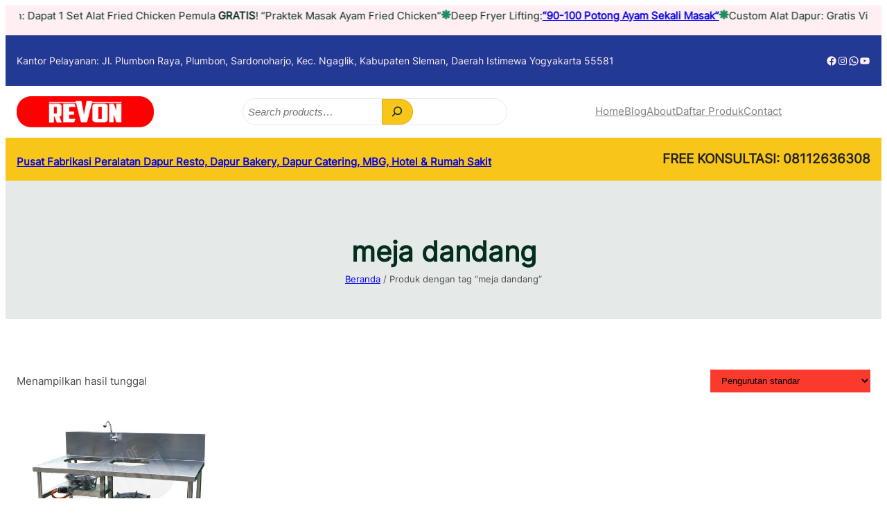

--- FILE ---
content_type: text/html; charset=UTF-8
request_url: https://revon.co.id/produk-tag/meja-dandang/
body_size: 38044
content:
<!DOCTYPE html>
<html lang="id">
<head>
	<meta charset="UTF-8" />
	<meta name="viewport" content="width=device-width, initial-scale=1" />
<meta name='robots' content='index, follow, max-image-preview:large, max-snippet:-1, max-video-preview:-1' />

	<!-- This site is optimized with the Yoast SEO plugin v26.5 - https://yoast.com/wordpress/plugins/seo/ -->
	<link rel="canonical" href="https://revon.co.id/produk-tag/meja-dandang/" />
	<meta property="og:locale" content="id_ID" />
	<meta property="og:type" content="article" />
	<meta property="og:title" content="meja dandang Archives | Pusat Fabrikasi Peralatan Dapur Resto, Dapur Bakery, Dapur Catering, MBG, Hotel &amp; Rumah Sakit" />
	<meta property="og:url" content="https://revon.co.id/produk-tag/meja-dandang/" />
	<meta property="og:site_name" content="Pusat Fabrikasi Peralatan Dapur Resto, Dapur Bakery, Dapur Catering, MBG, Hotel &amp; Rumah Sakit" />
	<meta name="twitter:card" content="summary_large_image" />
	<meta name="twitter:site" content="@revonkitchenset" />
	<script type="application/ld+json" class="yoast-schema-graph">{"@context":"https://schema.org","@graph":[{"@type":"CollectionPage","@id":"https://revon.co.id/produk-tag/meja-dandang/","url":"https://revon.co.id/produk-tag/meja-dandang/","name":"meja dandang Archives | Pusat Fabrikasi Peralatan Dapur Resto, Dapur Bakery, Dapur Catering, MBG, Hotel &amp; Rumah Sakit","isPartOf":{"@id":"https://revon.co.id/#website"},"primaryImageOfPage":{"@id":"https://revon.co.id/produk-tag/meja-dandang/#primaryimage"},"image":{"@id":"https://revon.co.id/produk-tag/meja-dandang/#primaryimage"},"thumbnailUrl":"https://revon.co.id/wp-content/uploads/2022/06/Meja-Dandang-Bakso.jpg","breadcrumb":{"@id":"https://revon.co.id/produk-tag/meja-dandang/#breadcrumb"},"inLanguage":"id"},{"@type":"ImageObject","inLanguage":"id","@id":"https://revon.co.id/produk-tag/meja-dandang/#primaryimage","url":"https://revon.co.id/wp-content/uploads/2022/06/Meja-Dandang-Bakso.jpg","contentUrl":"https://revon.co.id/wp-content/uploads/2022/06/Meja-Dandang-Bakso.jpg","width":1000,"height":792,"caption":"Meja Dandang Bakso"},{"@type":"BreadcrumbList","@id":"https://revon.co.id/produk-tag/meja-dandang/#breadcrumb","itemListElement":[{"@type":"ListItem","position":1,"name":"Home","item":"https://revon.co.id/"},{"@type":"ListItem","position":2,"name":"meja dandang"}]},{"@type":"WebSite","@id":"https://revon.co.id/#website","url":"https://revon.co.id/","name":"REVON TEKNOLOGI","description":"Jual Alat Dapur Restoran dan Bakery 100% Stainless","publisher":{"@id":"https://revon.co.id/#organization"},"potentialAction":[{"@type":"SearchAction","target":{"@type":"EntryPoint","urlTemplate":"https://revon.co.id/?s={search_term_string}"},"query-input":{"@type":"PropertyValueSpecification","valueRequired":true,"valueName":"search_term_string"}}],"inLanguage":"id"},{"@type":"Organization","@id":"https://revon.co.id/#organization","name":"CV Revon Teknologi","url":"https://revon.co.id/","logo":{"@type":"ImageObject","inLanguage":"id","@id":"https://revon.co.id/#/schema/logo/image/","url":"https://revon.co.id/wp-content/uploads/2018/10/logo-revon-kitchen-set-stainless-steel-e1603270131524.png","contentUrl":"https://revon.co.id/wp-content/uploads/2018/10/logo-revon-kitchen-set-stainless-steel-e1603270131524.png","width":250,"height":56,"caption":"CV Revon Teknologi"},"image":{"@id":"https://revon.co.id/#/schema/logo/image/"},"sameAs":["https://www.facebook.com/revonkitchenstainless/?locale=id_ID","https://x.com/revonkitchenset","https://www.instagram.com/fabrikasi_kitchen_set/","https://id.linkedin.com/in/revon-teknologi-823896176","https://www.youtube.com/channel/UCjB_b3tST7cZD4oZeEZFSeQ","https://www.tiktok.com/@revon.co.id?lang=id-ID"]}]}</script>
	<!-- / Yoast SEO plugin. -->


<title>meja dandang Archives | Pusat Fabrikasi Peralatan Dapur Resto, Dapur Bakery, Dapur Catering, MBG, Hotel &amp; Rumah Sakit</title>
<link rel="alternate" type="application/rss+xml" title="Pusat Fabrikasi Peralatan Dapur Resto, Dapur Bakery, Dapur Catering, MBG, Hotel &amp; Rumah Sakit &raquo; Feed" href="https://revon.co.id/feed/" />
<link rel="alternate" type="application/rss+xml" title="Pusat Fabrikasi Peralatan Dapur Resto, Dapur Bakery, Dapur Catering, MBG, Hotel &amp; Rumah Sakit &raquo; Umpan Komentar" href="https://revon.co.id/comments/feed/" />
<link rel="alternate" type="application/rss+xml" title="Umpan Pusat Fabrikasi Peralatan Dapur Resto, Dapur Bakery, Dapur Catering, MBG, Hotel &amp; Rumah Sakit &raquo; meja dandang Tag" href="https://revon.co.id/produk-tag/meja-dandang/feed/" />
<style id='wp-img-auto-sizes-contain-inline-css'>
img:is([sizes=auto i],[sizes^="auto," i]){contain-intrinsic-size:3000px 1500px}
/*# sourceURL=wp-img-auto-sizes-contain-inline-css */
</style>
<style id='wp-block-paragraph-inline-css'>
.is-small-text{font-size:.875em}.is-regular-text{font-size:1em}.is-large-text{font-size:2.25em}.is-larger-text{font-size:3em}.has-drop-cap:not(:focus):first-letter{float:left;font-size:8.4em;font-style:normal;font-weight:100;line-height:.68;margin:.05em .1em 0 0;text-transform:uppercase}body.rtl .has-drop-cap:not(:focus):first-letter{float:none;margin-left:.1em}p.has-drop-cap.has-background{overflow:hidden}:root :where(p.has-background){padding:1.25em 2.375em}:where(p.has-text-color:not(.has-link-color)) a{color:inherit}p.has-text-align-left[style*="writing-mode:vertical-lr"],p.has-text-align-right[style*="writing-mode:vertical-rl"]{rotate:180deg}
/*# sourceURL=https://revon.co.id/wp-includes/blocks/paragraph/style.min.css */
</style>
<style id='wp-block-group-inline-css'>
.wp-block-group{box-sizing:border-box}:where(.wp-block-group.wp-block-group-is-layout-constrained){position:relative}
/*# sourceURL=https://revon.co.id/wp-includes/blocks/group/style.min.css */
</style>
<style id='wp-block-group-theme-inline-css'>
:where(.wp-block-group.has-background){padding:1.25em 2.375em}
/*# sourceURL=https://revon.co.id/wp-includes/blocks/group/theme.min.css */
</style>
<link rel='stylesheet' id='wp-block-social-links-css' href='https://revon.co.id/wp-includes/blocks/social-links/style.min.css?ver=6.9' media='all' />
<style id='wp-block-site-logo-inline-css'>
.wp-block-site-logo{box-sizing:border-box;line-height:0}.wp-block-site-logo a{display:inline-block;line-height:0}.wp-block-site-logo.is-default-size img{height:auto;width:120px}.wp-block-site-logo img{height:auto;max-width:100%}.wp-block-site-logo a,.wp-block-site-logo img{border-radius:inherit}.wp-block-site-logo.aligncenter{margin-left:auto;margin-right:auto;text-align:center}:root :where(.wp-block-site-logo.is-style-rounded){border-radius:9999px}
/*# sourceURL=https://revon.co.id/wp-includes/blocks/site-logo/style.min.css */
</style>
<style id='wp-block-search-inline-css'>
.wp-block-search__button{margin-left:10px;word-break:normal}.wp-block-search__button.has-icon{line-height:0}.wp-block-search__button svg{height:1.25em;min-height:24px;min-width:24px;width:1.25em;fill:currentColor;vertical-align:text-bottom}:where(.wp-block-search__button){border:1px solid #ccc;padding:6px 10px}.wp-block-search__inside-wrapper{display:flex;flex:auto;flex-wrap:nowrap;max-width:100%}.wp-block-search__label{width:100%}.wp-block-search.wp-block-search__button-only .wp-block-search__button{box-sizing:border-box;display:flex;flex-shrink:0;justify-content:center;margin-left:0;max-width:100%}.wp-block-search.wp-block-search__button-only .wp-block-search__inside-wrapper{min-width:0!important;transition-property:width}.wp-block-search.wp-block-search__button-only .wp-block-search__input{flex-basis:100%;transition-duration:.3s}.wp-block-search.wp-block-search__button-only.wp-block-search__searchfield-hidden,.wp-block-search.wp-block-search__button-only.wp-block-search__searchfield-hidden .wp-block-search__inside-wrapper{overflow:hidden}.wp-block-search.wp-block-search__button-only.wp-block-search__searchfield-hidden .wp-block-search__input{border-left-width:0!important;border-right-width:0!important;flex-basis:0;flex-grow:0;margin:0;min-width:0!important;padding-left:0!important;padding-right:0!important;width:0!important}:where(.wp-block-search__input){appearance:none;border:1px solid #949494;flex-grow:1;font-family:inherit;font-size:inherit;font-style:inherit;font-weight:inherit;letter-spacing:inherit;line-height:inherit;margin-left:0;margin-right:0;min-width:3rem;padding:8px;text-decoration:unset!important;text-transform:inherit}:where(.wp-block-search__button-inside .wp-block-search__inside-wrapper){background-color:#fff;border:1px solid #949494;box-sizing:border-box;padding:4px}:where(.wp-block-search__button-inside .wp-block-search__inside-wrapper) .wp-block-search__input{border:none;border-radius:0;padding:0 4px}:where(.wp-block-search__button-inside .wp-block-search__inside-wrapper) .wp-block-search__input:focus{outline:none}:where(.wp-block-search__button-inside .wp-block-search__inside-wrapper) :where(.wp-block-search__button){padding:4px 8px}.wp-block-search.aligncenter .wp-block-search__inside-wrapper{margin:auto}.wp-block[data-align=right] .wp-block-search.wp-block-search__button-only .wp-block-search__inside-wrapper{float:right}
/*# sourceURL=https://revon.co.id/wp-includes/blocks/search/style.min.css */
</style>
<style id='wp-block-search-theme-inline-css'>
.wp-block-search .wp-block-search__label{font-weight:700}.wp-block-search__button{border:1px solid #ccc;padding:.375em .625em}
/*# sourceURL=https://revon.co.id/wp-includes/blocks/search/theme.min.css */
</style>
<style id='wp-block-navigation-link-inline-css'>
.wp-block-navigation .wp-block-navigation-item__label{overflow-wrap:break-word}.wp-block-navigation .wp-block-navigation-item__description{display:none}.link-ui-tools{outline:1px solid #f0f0f0;padding:8px}.link-ui-block-inserter{padding-top:8px}.link-ui-block-inserter__back{margin-left:8px;text-transform:uppercase}
/*# sourceURL=https://revon.co.id/wp-includes/blocks/navigation-link/style.min.css */
</style>
<link rel='stylesheet' id='wp-block-navigation-css' href='https://revon.co.id/wp-includes/blocks/navigation/style.min.css?ver=6.9' media='all' />
<style id='wp-block-site-title-inline-css'>
.wp-block-site-title{box-sizing:border-box}.wp-block-site-title :where(a){color:inherit;font-family:inherit;font-size:inherit;font-style:inherit;font-weight:inherit;letter-spacing:inherit;line-height:inherit;text-decoration:inherit}
/*# sourceURL=https://revon.co.id/wp-includes/blocks/site-title/style.min.css */
</style>
<style id='wp-block-button-inline-css'>
.wp-block-button__link{align-content:center;box-sizing:border-box;cursor:pointer;display:inline-block;height:100%;text-align:center;word-break:break-word}.wp-block-button__link.aligncenter{text-align:center}.wp-block-button__link.alignright{text-align:right}:where(.wp-block-button__link){border-radius:9999px;box-shadow:none;padding:calc(.667em + 2px) calc(1.333em + 2px);text-decoration:none}.wp-block-button[style*=text-decoration] .wp-block-button__link{text-decoration:inherit}.wp-block-buttons>.wp-block-button.has-custom-width{max-width:none}.wp-block-buttons>.wp-block-button.has-custom-width .wp-block-button__link{width:100%}.wp-block-buttons>.wp-block-button.has-custom-font-size .wp-block-button__link{font-size:inherit}.wp-block-buttons>.wp-block-button.wp-block-button__width-25{width:calc(25% - var(--wp--style--block-gap, .5em)*.75)}.wp-block-buttons>.wp-block-button.wp-block-button__width-50{width:calc(50% - var(--wp--style--block-gap, .5em)*.5)}.wp-block-buttons>.wp-block-button.wp-block-button__width-75{width:calc(75% - var(--wp--style--block-gap, .5em)*.25)}.wp-block-buttons>.wp-block-button.wp-block-button__width-100{flex-basis:100%;width:100%}.wp-block-buttons.is-vertical>.wp-block-button.wp-block-button__width-25{width:25%}.wp-block-buttons.is-vertical>.wp-block-button.wp-block-button__width-50{width:50%}.wp-block-buttons.is-vertical>.wp-block-button.wp-block-button__width-75{width:75%}.wp-block-button.is-style-squared,.wp-block-button__link.wp-block-button.is-style-squared{border-radius:0}.wp-block-button.no-border-radius,.wp-block-button__link.no-border-radius{border-radius:0!important}:root :where(.wp-block-button .wp-block-button__link.is-style-outline),:root :where(.wp-block-button.is-style-outline>.wp-block-button__link){border:2px solid;padding:.667em 1.333em}:root :where(.wp-block-button .wp-block-button__link.is-style-outline:not(.has-text-color)),:root :where(.wp-block-button.is-style-outline>.wp-block-button__link:not(.has-text-color)){color:currentColor}:root :where(.wp-block-button .wp-block-button__link.is-style-outline:not(.has-background)),:root :where(.wp-block-button.is-style-outline>.wp-block-button__link:not(.has-background)){background-color:initial;background-image:none}
/*# sourceURL=https://revon.co.id/wp-includes/blocks/button/style.min.css */
</style>
<style id='wp-block-buttons-inline-css'>
.wp-block-buttons{box-sizing:border-box}.wp-block-buttons.is-vertical{flex-direction:column}.wp-block-buttons.is-vertical>.wp-block-button:last-child{margin-bottom:0}.wp-block-buttons>.wp-block-button{display:inline-block;margin:0}.wp-block-buttons.is-content-justification-left{justify-content:flex-start}.wp-block-buttons.is-content-justification-left.is-vertical{align-items:flex-start}.wp-block-buttons.is-content-justification-center{justify-content:center}.wp-block-buttons.is-content-justification-center.is-vertical{align-items:center}.wp-block-buttons.is-content-justification-right{justify-content:flex-end}.wp-block-buttons.is-content-justification-right.is-vertical{align-items:flex-end}.wp-block-buttons.is-content-justification-space-between{justify-content:space-between}.wp-block-buttons.aligncenter{text-align:center}.wp-block-buttons:not(.is-content-justification-space-between,.is-content-justification-right,.is-content-justification-left,.is-content-justification-center) .wp-block-button.aligncenter{margin-left:auto;margin-right:auto;width:100%}.wp-block-buttons[style*=text-decoration] .wp-block-button,.wp-block-buttons[style*=text-decoration] .wp-block-button__link{text-decoration:inherit}.wp-block-buttons.has-custom-font-size .wp-block-button__link{font-size:inherit}.wp-block-buttons .wp-block-button__link{width:100%}.wp-block-button.aligncenter{text-align:center}
/*# sourceURL=https://revon.co.id/wp-includes/blocks/buttons/style.min.css */
</style>
<style id='wp-block-template-part-theme-inline-css'>
:root :where(.wp-block-template-part.has-background){margin-bottom:0;margin-top:0;padding:1.25em 2.375em}
/*# sourceURL=https://revon.co.id/wp-includes/blocks/template-part/theme.min.css */
</style>
<style id='wp-block-query-title-inline-css'>
.wp-block-query-title{box-sizing:border-box}
/*# sourceURL=https://revon.co.id/wp-includes/blocks/query-title/style.min.css */
</style>
<link rel='stylesheet' id='wc-blocks-style-css' href='https://revon.co.id/wp-content/plugins/woocommerce/assets/client/blocks/wc-blocks.css?ver=wc-10.4.3' media='all' />
<link rel='stylesheet' id='wc-blocks-style-breadcrumbs-css' href='https://revon.co.id/wp-content/plugins/woocommerce/assets/client/blocks/breadcrumbs.css?ver=wc-10.4.3' media='all' />
<link rel='stylesheet' id='wp-block-cover-css' href='https://revon.co.id/wp-includes/blocks/cover/style.min.css?ver=6.9' media='all' />
<link rel='stylesheet' id='wc-blocks-style-store-notices-css' href='https://revon.co.id/wp-content/plugins/woocommerce/assets/client/blocks/store-notices.css?ver=wc-10.4.3' media='all' />
<link rel='stylesheet' id='wc-blocks-style-product-results-count-css' href='https://revon.co.id/wp-content/plugins/woocommerce/assets/client/blocks/product-results-count.css?ver=wc-10.4.3' media='all' />
<link rel='stylesheet' id='wc-blocks-style-catalog-sorting-css' href='https://revon.co.id/wp-content/plugins/woocommerce/assets/client/blocks/catalog-sorting.css?ver=wc-10.4.3' media='all' />
<link rel='stylesheet' id='wc-blocks-style-product-image-css' href='https://revon.co.id/wp-content/plugins/woocommerce/assets/client/blocks/product-image.css?ver=wc-10.4.3' media='all' />
<style id='woocommerce-product-button-style-inline-css'>
@keyframes wc-skeleton-shimmer{to{transform:translateX(100%)}}.wp-block-button.wc-block-components-product-button{align-items:center;display:flex;flex-direction:column;gap:12px;justify-content:center;white-space:normal}.wp-block-button.wc-block-components-product-button.is-style-outline .wp-block-button__link{border:2px solid}.wp-block-button.wc-block-components-product-button.is-style-outline .wp-block-button__link:not(.has-text-color){color:currentColor}.wp-block-button.wc-block-components-product-button.is-style-outline .wp-block-button__link:not(.has-background){background-color:transparent;background-image:none}.wp-block-button.wc-block-components-product-button.has-custom-width .wp-block-button__link{box-sizing:border-box}.wp-block-button.wc-block-components-product-button.wp-block-button__width-25 .wp-block-button__link{width:25%}.wp-block-button.wc-block-components-product-button.wp-block-button__width-50 .wp-block-button__link{width:50%}.wp-block-button.wc-block-components-product-button.wp-block-button__width-75 .wp-block-button__link{width:75%}.wp-block-button.wc-block-components-product-button.wp-block-button__width-100 .wp-block-button__link{width:100%}.wp-block-button.wc-block-components-product-button .wp-block-button__link{display:inline-flex;justify-content:center;text-align:center;white-space:normal;width:auto}.wp-block-button.wc-block-components-product-button a[hidden],.wp-block-button.wc-block-components-product-button button[hidden]{display:none}@keyframes slideOut{0%{transform:translateY(0)}to{transform:translateY(-100%)}}@keyframes slideIn{0%{opacity:0;transform:translateY(90%)}to{opacity:1;transform:translate(0)}}.wp-block-button.wc-block-components-product-button.align-left{align-items:flex-start}.wp-block-button.wc-block-components-product-button.align-right{align-items:flex-end}.wp-block-button.wc-block-components-product-button .wc-block-components-product-button__button{align-items:center;border-style:none;display:inline-flex;justify-content:center;line-height:inherit;overflow:hidden;white-space:normal;word-break:normal}.wp-block-button.wc-block-components-product-button .wc-block-components-product-button__button span.wc-block-slide-out{animation:slideOut .1s linear 1 normal forwards}.wp-block-button.wc-block-components-product-button .wc-block-components-product-button__button span.wc-block-slide-in{animation:slideIn .1s linear 1 normal}.wp-block-button.wc-block-components-product-button .wc-block-components-product-button__button--placeholder{background-color:currentColor!important;border:0!important;border-radius:.25rem;box-shadow:none;color:currentColor!important;display:block;line-height:1;max-width:100%!important;min-height:3em;min-width:8em;opacity:.15;outline:0!important;overflow:hidden!important;pointer-events:none;position:relative!important;width:100%;z-index:1}.wp-block-button.wc-block-components-product-button .wc-block-components-product-button__button--placeholder>*{visibility:hidden}.wp-block-button.wc-block-components-product-button .wc-block-components-product-button__button--placeholder:after{animation:loading__animation 1.5s ease-in-out infinite;background-image:linear-gradient(90deg,currentColor,hsla(0,0%,96%,.302),currentColor);background-repeat:no-repeat;content:" ";display:block;height:100%;left:0;position:absolute;right:0;top:0;transform:translateX(-100%)}@keyframes loading__animation{to{transform:translateX(100%)}}@media screen and (prefers-reduced-motion:reduce){.wp-block-button.wc-block-components-product-button .wc-block-components-product-button__button--placeholder{animation:none}}.wc-block-all-products .wp-block-button.wc-block-components-product-button{margin-bottom:12px}.theme-twentytwentyone .editor-styles-wrapper .wc-block-components-product-button .wp-block-button__link{background-color:var(--button--color-background);border-color:var(--button--color-background);color:var(--button--color-text)}

/*# sourceURL=https://revon.co.id/wp-content/plugins/woocommerce/assets/client/blocks/woocommerce/product-button-style.css */
</style>
<style id='woocommerce-product-price-style-inline-css'>
@keyframes wc-skeleton-shimmer{to{transform:translateX(100%)}}.wc-block-components-product-price--align-left{display:block;text-align:left}.wc-block-components-product-price--align-center{display:block;text-align:center}.wc-block-components-product-price--align-right{display:block;text-align:right}.wc-block-components-product-price{display:block}.wc-block-components-product-price[hidden]{display:none}.wc-block-components-product-price .wc-block-all-products .wc-block-components-product-price{margin-bottom:12px}.wc-block-components-product-price ins{text-decoration:none}.wc-block-components-product-price .woocommerce-Price-amount{white-space:nowrap}.wc-block-components-product-price__value.is-discounted{margin-left:.5em}.is-loading .wc-block-components-product-price:before{background-color:currentColor!important;border:0!important;border-radius:.25rem;box-shadow:none;color:currentColor!important;content:".";display:block;display:inline-block;line-height:1;max-width:100%!important;opacity:.15;outline:0!important;overflow:hidden!important;pointer-events:none;position:relative!important;width:100%;width:5em;z-index:1}.is-loading .wc-block-components-product-price:before>*{visibility:hidden}.is-loading .wc-block-components-product-price:before:after{animation:loading__animation 1.5s ease-in-out infinite;background-image:linear-gradient(90deg,currentColor,hsla(0,0%,96%,.302),currentColor);background-repeat:no-repeat;content:" ";display:block;height:100%;left:0;position:absolute;right:0;top:0;transform:translateX(-100%)}@keyframes loading__animation{to{transform:translateX(100%)}}@media screen and (prefers-reduced-motion:reduce){.is-loading .wc-block-components-product-price:before{animation:none}}

/*# sourceURL=https://revon.co.id/wp-content/plugins/woocommerce/assets/client/blocks/product-price.css */
</style>
<style id='wp-block-post-title-inline-css'>
.wp-block-post-title{box-sizing:border-box;word-break:break-word}.wp-block-post-title :where(a){display:inline-block;font-family:inherit;font-size:inherit;font-style:inherit;font-weight:inherit;letter-spacing:inherit;line-height:inherit;text-decoration:inherit}
/*# sourceURL=https://revon.co.id/wp-includes/blocks/post-title/style.min.css */
</style>
<link rel='stylesheet' id='wc-blocks-style-product-rating-css' href='https://revon.co.id/wp-content/plugins/woocommerce/assets/client/blocks/product-rating.css?ver=wc-10.4.3' media='all' />
<link rel='stylesheet' id='wc-blocks-packages-style-css' href='https://revon.co.id/wp-content/plugins/woocommerce/assets/client/blocks/packages-style.css?ver=wc-10.4.3' media='all' />
<style id='wp-block-post-template-inline-css'>
.wp-block-post-template{box-sizing:border-box;list-style:none;margin-bottom:0;margin-top:0;max-width:100%;padding:0}.wp-block-post-template.is-flex-container{display:flex;flex-direction:row;flex-wrap:wrap;gap:1.25em}.wp-block-post-template.is-flex-container>li{margin:0;width:100%}@media (min-width:600px){.wp-block-post-template.is-flex-container.is-flex-container.columns-2>li{width:calc(50% - .625em)}.wp-block-post-template.is-flex-container.is-flex-container.columns-3>li{width:calc(33.33333% - .83333em)}.wp-block-post-template.is-flex-container.is-flex-container.columns-4>li{width:calc(25% - .9375em)}.wp-block-post-template.is-flex-container.is-flex-container.columns-5>li{width:calc(20% - 1em)}.wp-block-post-template.is-flex-container.is-flex-container.columns-6>li{width:calc(16.66667% - 1.04167em)}}@media (max-width:600px){.wp-block-post-template-is-layout-grid.wp-block-post-template-is-layout-grid.wp-block-post-template-is-layout-grid.wp-block-post-template-is-layout-grid{grid-template-columns:1fr}}.wp-block-post-template-is-layout-constrained>li>.alignright,.wp-block-post-template-is-layout-flow>li>.alignright{float:right;margin-inline-end:0;margin-inline-start:2em}.wp-block-post-template-is-layout-constrained>li>.alignleft,.wp-block-post-template-is-layout-flow>li>.alignleft{float:left;margin-inline-end:2em;margin-inline-start:0}.wp-block-post-template-is-layout-constrained>li>.aligncenter,.wp-block-post-template-is-layout-flow>li>.aligncenter{margin-inline-end:auto;margin-inline-start:auto}
/*# sourceURL=https://revon.co.id/wp-includes/blocks/post-template/style.min.css */
</style>
<style id='wp-block-heading-inline-css'>
h1:where(.wp-block-heading).has-background,h2:where(.wp-block-heading).has-background,h3:where(.wp-block-heading).has-background,h4:where(.wp-block-heading).has-background,h5:where(.wp-block-heading).has-background,h6:where(.wp-block-heading).has-background{padding:1.25em 2.375em}h1.has-text-align-left[style*=writing-mode]:where([style*=vertical-lr]),h1.has-text-align-right[style*=writing-mode]:where([style*=vertical-rl]),h2.has-text-align-left[style*=writing-mode]:where([style*=vertical-lr]),h2.has-text-align-right[style*=writing-mode]:where([style*=vertical-rl]),h3.has-text-align-left[style*=writing-mode]:where([style*=vertical-lr]),h3.has-text-align-right[style*=writing-mode]:where([style*=vertical-rl]),h4.has-text-align-left[style*=writing-mode]:where([style*=vertical-lr]),h4.has-text-align-right[style*=writing-mode]:where([style*=vertical-rl]),h5.has-text-align-left[style*=writing-mode]:where([style*=vertical-lr]),h5.has-text-align-right[style*=writing-mode]:where([style*=vertical-rl]),h6.has-text-align-left[style*=writing-mode]:where([style*=vertical-lr]),h6.has-text-align-right[style*=writing-mode]:where([style*=vertical-rl]){rotate:180deg}
/*# sourceURL=https://revon.co.id/wp-includes/blocks/heading/style.min.css */
</style>
<style id='wp-block-list-inline-css'>
ol,ul{box-sizing:border-box}:root :where(.wp-block-list.has-background){padding:1.25em 2.375em}
/*# sourceURL=https://revon.co.id/wp-includes/blocks/list/style.min.css */
</style>
<style id='wp-block-image-inline-css'>
.wp-block-image>a,.wp-block-image>figure>a{display:inline-block}.wp-block-image img{box-sizing:border-box;height:auto;max-width:100%;vertical-align:bottom}@media not (prefers-reduced-motion){.wp-block-image img.hide{visibility:hidden}.wp-block-image img.show{animation:show-content-image .4s}}.wp-block-image[style*=border-radius] img,.wp-block-image[style*=border-radius]>a{border-radius:inherit}.wp-block-image.has-custom-border img{box-sizing:border-box}.wp-block-image.aligncenter{text-align:center}.wp-block-image.alignfull>a,.wp-block-image.alignwide>a{width:100%}.wp-block-image.alignfull img,.wp-block-image.alignwide img{height:auto;width:100%}.wp-block-image .aligncenter,.wp-block-image .alignleft,.wp-block-image .alignright,.wp-block-image.aligncenter,.wp-block-image.alignleft,.wp-block-image.alignright{display:table}.wp-block-image .aligncenter>figcaption,.wp-block-image .alignleft>figcaption,.wp-block-image .alignright>figcaption,.wp-block-image.aligncenter>figcaption,.wp-block-image.alignleft>figcaption,.wp-block-image.alignright>figcaption{caption-side:bottom;display:table-caption}.wp-block-image .alignleft{float:left;margin:.5em 1em .5em 0}.wp-block-image .alignright{float:right;margin:.5em 0 .5em 1em}.wp-block-image .aligncenter{margin-left:auto;margin-right:auto}.wp-block-image :where(figcaption){margin-bottom:1em;margin-top:.5em}.wp-block-image.is-style-circle-mask img{border-radius:9999px}@supports ((-webkit-mask-image:none) or (mask-image:none)) or (-webkit-mask-image:none){.wp-block-image.is-style-circle-mask img{border-radius:0;-webkit-mask-image:url('data:image/svg+xml;utf8,<svg viewBox="0 0 100 100" xmlns="http://www.w3.org/2000/svg"><circle cx="50" cy="50" r="50"/></svg>');mask-image:url('data:image/svg+xml;utf8,<svg viewBox="0 0 100 100" xmlns="http://www.w3.org/2000/svg"><circle cx="50" cy="50" r="50"/></svg>');mask-mode:alpha;-webkit-mask-position:center;mask-position:center;-webkit-mask-repeat:no-repeat;mask-repeat:no-repeat;-webkit-mask-size:contain;mask-size:contain}}:root :where(.wp-block-image.is-style-rounded img,.wp-block-image .is-style-rounded img){border-radius:9999px}.wp-block-image figure{margin:0}.wp-lightbox-container{display:flex;flex-direction:column;position:relative}.wp-lightbox-container img{cursor:zoom-in}.wp-lightbox-container img:hover+button{opacity:1}.wp-lightbox-container button{align-items:center;backdrop-filter:blur(16px) saturate(180%);background-color:#5a5a5a40;border:none;border-radius:4px;cursor:zoom-in;display:flex;height:20px;justify-content:center;opacity:0;padding:0;position:absolute;right:16px;text-align:center;top:16px;width:20px;z-index:100}@media not (prefers-reduced-motion){.wp-lightbox-container button{transition:opacity .2s ease}}.wp-lightbox-container button:focus-visible{outline:3px auto #5a5a5a40;outline:3px auto -webkit-focus-ring-color;outline-offset:3px}.wp-lightbox-container button:hover{cursor:pointer;opacity:1}.wp-lightbox-container button:focus{opacity:1}.wp-lightbox-container button:focus,.wp-lightbox-container button:hover,.wp-lightbox-container button:not(:hover):not(:active):not(.has-background){background-color:#5a5a5a40;border:none}.wp-lightbox-overlay{box-sizing:border-box;cursor:zoom-out;height:100vh;left:0;overflow:hidden;position:fixed;top:0;visibility:hidden;width:100%;z-index:100000}.wp-lightbox-overlay .close-button{align-items:center;cursor:pointer;display:flex;justify-content:center;min-height:40px;min-width:40px;padding:0;position:absolute;right:calc(env(safe-area-inset-right) + 16px);top:calc(env(safe-area-inset-top) + 16px);z-index:5000000}.wp-lightbox-overlay .close-button:focus,.wp-lightbox-overlay .close-button:hover,.wp-lightbox-overlay .close-button:not(:hover):not(:active):not(.has-background){background:none;border:none}.wp-lightbox-overlay .lightbox-image-container{height:var(--wp--lightbox-container-height);left:50%;overflow:hidden;position:absolute;top:50%;transform:translate(-50%,-50%);transform-origin:top left;width:var(--wp--lightbox-container-width);z-index:9999999999}.wp-lightbox-overlay .wp-block-image{align-items:center;box-sizing:border-box;display:flex;height:100%;justify-content:center;margin:0;position:relative;transform-origin:0 0;width:100%;z-index:3000000}.wp-lightbox-overlay .wp-block-image img{height:var(--wp--lightbox-image-height);min-height:var(--wp--lightbox-image-height);min-width:var(--wp--lightbox-image-width);width:var(--wp--lightbox-image-width)}.wp-lightbox-overlay .wp-block-image figcaption{display:none}.wp-lightbox-overlay button{background:none;border:none}.wp-lightbox-overlay .scrim{background-color:#fff;height:100%;opacity:.9;position:absolute;width:100%;z-index:2000000}.wp-lightbox-overlay.active{visibility:visible}@media not (prefers-reduced-motion){.wp-lightbox-overlay.active{animation:turn-on-visibility .25s both}.wp-lightbox-overlay.active img{animation:turn-on-visibility .35s both}.wp-lightbox-overlay.show-closing-animation:not(.active){animation:turn-off-visibility .35s both}.wp-lightbox-overlay.show-closing-animation:not(.active) img{animation:turn-off-visibility .25s both}.wp-lightbox-overlay.zoom.active{animation:none;opacity:1;visibility:visible}.wp-lightbox-overlay.zoom.active .lightbox-image-container{animation:lightbox-zoom-in .4s}.wp-lightbox-overlay.zoom.active .lightbox-image-container img{animation:none}.wp-lightbox-overlay.zoom.active .scrim{animation:turn-on-visibility .4s forwards}.wp-lightbox-overlay.zoom.show-closing-animation:not(.active){animation:none}.wp-lightbox-overlay.zoom.show-closing-animation:not(.active) .lightbox-image-container{animation:lightbox-zoom-out .4s}.wp-lightbox-overlay.zoom.show-closing-animation:not(.active) .lightbox-image-container img{animation:none}.wp-lightbox-overlay.zoom.show-closing-animation:not(.active) .scrim{animation:turn-off-visibility .4s forwards}}@keyframes show-content-image{0%{visibility:hidden}99%{visibility:hidden}to{visibility:visible}}@keyframes turn-on-visibility{0%{opacity:0}to{opacity:1}}@keyframes turn-off-visibility{0%{opacity:1;visibility:visible}99%{opacity:0;visibility:visible}to{opacity:0;visibility:hidden}}@keyframes lightbox-zoom-in{0%{transform:translate(calc((-100vw + var(--wp--lightbox-scrollbar-width))/2 + var(--wp--lightbox-initial-left-position)),calc(-50vh + var(--wp--lightbox-initial-top-position))) scale(var(--wp--lightbox-scale))}to{transform:translate(-50%,-50%) scale(1)}}@keyframes lightbox-zoom-out{0%{transform:translate(-50%,-50%) scale(1);visibility:visible}99%{visibility:visible}to{transform:translate(calc((-100vw + var(--wp--lightbox-scrollbar-width))/2 + var(--wp--lightbox-initial-left-position)),calc(-50vh + var(--wp--lightbox-initial-top-position))) scale(var(--wp--lightbox-scale));visibility:hidden}}
/*# sourceURL=https://revon.co.id/wp-includes/blocks/image/style.min.css */
</style>
<style id='wp-block-image-theme-inline-css'>
:root :where(.wp-block-image figcaption){color:#555;font-size:13px;text-align:center}.is-dark-theme :root :where(.wp-block-image figcaption){color:#ffffffa6}.wp-block-image{margin:0 0 1em}
/*# sourceURL=https://revon.co.id/wp-includes/blocks/image/theme.min.css */
</style>
<style id='wp-block-columns-inline-css'>
.wp-block-columns{box-sizing:border-box;display:flex;flex-wrap:wrap!important}@media (min-width:782px){.wp-block-columns{flex-wrap:nowrap!important}}.wp-block-columns{align-items:normal!important}.wp-block-columns.are-vertically-aligned-top{align-items:flex-start}.wp-block-columns.are-vertically-aligned-center{align-items:center}.wp-block-columns.are-vertically-aligned-bottom{align-items:flex-end}@media (max-width:781px){.wp-block-columns:not(.is-not-stacked-on-mobile)>.wp-block-column{flex-basis:100%!important}}@media (min-width:782px){.wp-block-columns:not(.is-not-stacked-on-mobile)>.wp-block-column{flex-basis:0;flex-grow:1}.wp-block-columns:not(.is-not-stacked-on-mobile)>.wp-block-column[style*=flex-basis]{flex-grow:0}}.wp-block-columns.is-not-stacked-on-mobile{flex-wrap:nowrap!important}.wp-block-columns.is-not-stacked-on-mobile>.wp-block-column{flex-basis:0;flex-grow:1}.wp-block-columns.is-not-stacked-on-mobile>.wp-block-column[style*=flex-basis]{flex-grow:0}:where(.wp-block-columns){margin-bottom:1.75em}:where(.wp-block-columns.has-background){padding:1.25em 2.375em}.wp-block-column{flex-grow:1;min-width:0;overflow-wrap:break-word;word-break:break-word}.wp-block-column.is-vertically-aligned-top{align-self:flex-start}.wp-block-column.is-vertically-aligned-center{align-self:center}.wp-block-column.is-vertically-aligned-bottom{align-self:flex-end}.wp-block-column.is-vertically-aligned-stretch{align-self:stretch}.wp-block-column.is-vertically-aligned-bottom,.wp-block-column.is-vertically-aligned-center,.wp-block-column.is-vertically-aligned-top{width:100%}
/*# sourceURL=https://revon.co.id/wp-includes/blocks/columns/style.min.css */
</style>
<style id='wp-block-library-inline-css'>
:root{--wp-block-synced-color:#7a00df;--wp-block-synced-color--rgb:122,0,223;--wp-bound-block-color:var(--wp-block-synced-color);--wp-editor-canvas-background:#ddd;--wp-admin-theme-color:#007cba;--wp-admin-theme-color--rgb:0,124,186;--wp-admin-theme-color-darker-10:#006ba1;--wp-admin-theme-color-darker-10--rgb:0,107,160.5;--wp-admin-theme-color-darker-20:#005a87;--wp-admin-theme-color-darker-20--rgb:0,90,135;--wp-admin-border-width-focus:2px}@media (min-resolution:192dpi){:root{--wp-admin-border-width-focus:1.5px}}.wp-element-button{cursor:pointer}:root .has-very-light-gray-background-color{background-color:#eee}:root .has-very-dark-gray-background-color{background-color:#313131}:root .has-very-light-gray-color{color:#eee}:root .has-very-dark-gray-color{color:#313131}:root .has-vivid-green-cyan-to-vivid-cyan-blue-gradient-background{background:linear-gradient(135deg,#00d084,#0693e3)}:root .has-purple-crush-gradient-background{background:linear-gradient(135deg,#34e2e4,#4721fb 50%,#ab1dfe)}:root .has-hazy-dawn-gradient-background{background:linear-gradient(135deg,#faaca8,#dad0ec)}:root .has-subdued-olive-gradient-background{background:linear-gradient(135deg,#fafae1,#67a671)}:root .has-atomic-cream-gradient-background{background:linear-gradient(135deg,#fdd79a,#004a59)}:root .has-nightshade-gradient-background{background:linear-gradient(135deg,#330968,#31cdcf)}:root .has-midnight-gradient-background{background:linear-gradient(135deg,#020381,#2874fc)}:root{--wp--preset--font-size--normal:16px;--wp--preset--font-size--huge:42px}.has-regular-font-size{font-size:1em}.has-larger-font-size{font-size:2.625em}.has-normal-font-size{font-size:var(--wp--preset--font-size--normal)}.has-huge-font-size{font-size:var(--wp--preset--font-size--huge)}.has-text-align-center{text-align:center}.has-text-align-left{text-align:left}.has-text-align-right{text-align:right}.has-fit-text{white-space:nowrap!important}#end-resizable-editor-section{display:none}.aligncenter{clear:both}.items-justified-left{justify-content:flex-start}.items-justified-center{justify-content:center}.items-justified-right{justify-content:flex-end}.items-justified-space-between{justify-content:space-between}.screen-reader-text{border:0;clip-path:inset(50%);height:1px;margin:-1px;overflow:hidden;padding:0;position:absolute;width:1px;word-wrap:normal!important}.screen-reader-text:focus{background-color:#ddd;clip-path:none;color:#444;display:block;font-size:1em;height:auto;left:5px;line-height:normal;padding:15px 23px 14px;text-decoration:none;top:5px;width:auto;z-index:100000}html :where(.has-border-color){border-style:solid}html :where([style*=border-top-color]){border-top-style:solid}html :where([style*=border-right-color]){border-right-style:solid}html :where([style*=border-bottom-color]){border-bottom-style:solid}html :where([style*=border-left-color]){border-left-style:solid}html :where([style*=border-width]){border-style:solid}html :where([style*=border-top-width]){border-top-style:solid}html :where([style*=border-right-width]){border-right-style:solid}html :where([style*=border-bottom-width]){border-bottom-style:solid}html :where([style*=border-left-width]){border-left-style:solid}html :where(img[class*=wp-image-]){height:auto;max-width:100%}:where(figure){margin:0 0 1em}html :where(.is-position-sticky){--wp-admin--admin-bar--position-offset:var(--wp-admin--admin-bar--height,0px)}@media screen and (max-width:600px){html :where(.is-position-sticky){--wp-admin--admin-bar--position-offset:0px}}
/*# sourceURL=/wp-includes/css/dist/block-library/common.min.css */
</style>
<style id='global-styles-inline-css'>
:root{--wp--preset--aspect-ratio--square: 1;--wp--preset--aspect-ratio--4-3: 4/3;--wp--preset--aspect-ratio--3-4: 3/4;--wp--preset--aspect-ratio--3-2: 3/2;--wp--preset--aspect-ratio--2-3: 2/3;--wp--preset--aspect-ratio--16-9: 16/9;--wp--preset--aspect-ratio--9-16: 9/16;--wp--preset--color--black: #000000;--wp--preset--color--cyan-bluish-gray: #abb8c3;--wp--preset--color--white: #ffffff;--wp--preset--color--pale-pink: #f78da7;--wp--preset--color--vivid-red: #cf2e2e;--wp--preset--color--luminous-vivid-orange: #ff6900;--wp--preset--color--luminous-vivid-amber: #fcb900;--wp--preset--color--light-green-cyan: #7bdcb5;--wp--preset--color--vivid-green-cyan: #00d084;--wp--preset--color--pale-cyan-blue: #8ed1fc;--wp--preset--color--vivid-cyan-blue: #0693e3;--wp--preset--color--vivid-purple: #9b51e0;--wp--preset--color--primary: #233a95;--wp--preset--color--secondary: #F8C519;--wp--preset--color--terniary: #FB392D;--wp--preset--color--heading: #022E1C;--wp--preset--color--dark-shade: #242424;--wp--preset--color--light: #FFEEF2;--wp--preset--color--background: #FFFFFF;--wp--preset--color--background-alt: #000000;--wp--preset--color--foreground: #808080;--wp--preset--color--meta-color: #4C4C4C;--wp--preset--color--border-color: #022E1C1A;--wp--preset--color--transparent: #ffffff00;--wp--preset--gradient--vivid-cyan-blue-to-vivid-purple: linear-gradient(135deg,rgb(6,147,227) 0%,rgb(155,81,224) 100%);--wp--preset--gradient--light-green-cyan-to-vivid-green-cyan: linear-gradient(135deg,rgb(122,220,180) 0%,rgb(0,208,130) 100%);--wp--preset--gradient--luminous-vivid-amber-to-luminous-vivid-orange: linear-gradient(135deg,rgb(252,185,0) 0%,rgb(255,105,0) 100%);--wp--preset--gradient--luminous-vivid-orange-to-vivid-red: linear-gradient(135deg,rgb(255,105,0) 0%,rgb(207,46,46) 100%);--wp--preset--gradient--very-light-gray-to-cyan-bluish-gray: linear-gradient(135deg,rgb(238,238,238) 0%,rgb(169,184,195) 100%);--wp--preset--gradient--cool-to-warm-spectrum: linear-gradient(135deg,rgb(74,234,220) 0%,rgb(151,120,209) 20%,rgb(207,42,186) 40%,rgb(238,44,130) 60%,rgb(251,105,98) 80%,rgb(254,248,76) 100%);--wp--preset--gradient--blush-light-purple: linear-gradient(135deg,rgb(255,206,236) 0%,rgb(152,150,240) 100%);--wp--preset--gradient--blush-bordeaux: linear-gradient(135deg,rgb(254,205,165) 0%,rgb(254,45,45) 50%,rgb(107,0,62) 100%);--wp--preset--gradient--luminous-dusk: linear-gradient(135deg,rgb(255,203,112) 0%,rgb(199,81,192) 50%,rgb(65,88,208) 100%);--wp--preset--gradient--pale-ocean: linear-gradient(135deg,rgb(255,245,203) 0%,rgb(182,227,212) 50%,rgb(51,167,181) 100%);--wp--preset--gradient--electric-grass: linear-gradient(135deg,rgb(202,248,128) 0%,rgb(113,206,126) 100%);--wp--preset--gradient--midnight: linear-gradient(135deg,rgb(2,3,129) 0%,rgb(40,116,252) 100%);--wp--preset--gradient--bottom-gradient: linear-gradient(135deg, var(--wp--preset--color--primary) 10%, var(--wp--preset--color--light) 100%);--wp--preset--gradient--primarydark-gradient: linear-gradient(135deg,var(--wp--preset--color--primary) 0%,rgba(0,0,0,0) 100%);--wp--preset--gradient--primarydark-alter-gradient: linear-gradient(135deg,rgba(0,0,0,0) 0%,var(--wp--preset--color--primary) 100%);--wp--preset--gradient--light-color: linear-gradient(135deg,rgb(236,241,241) 42%,rgba(242,247,247,0.85) 100%);--wp--preset--gradient--gradient-bg-one: linear-gradient(180deg,rgba(255,84,51,0) 54%,rgb(0,0,0) 100%);--wp--preset--gradient--gradient-bg-two: linear-gradient(180deg,rgba(51,51,51,0.99) 68%,rgb(255,255,255) 68%);--wp--preset--gradient--gradient-half-style: linear-gradient(360deg,var(--wp--preset--color--dark-shade) 50%, var(--wp--preset--color--light) 50%);--wp--preset--gradient--gradient-half-white: linear-gradient(360deg,var(--wp--preset--color--dark-shade) 50%,var(--wp--preset--color--light) 50%);--wp--preset--gradient--gradient-primary-secondary: linear-gradient(90deg,var(--wp--preset--color--primary) 0%,var(--wp--preset--color--secondary) 100%);--wp--preset--gradient--gradient-secondary-primary: linear-gradient(90deg,var(--wp--preset--color--secondary) 0%,var(--wp--preset--color--primary) 100%);--wp--preset--gradient--gradient-light: linear-gradient(180deg, #F8F7FF 0%, rgba(248, 247, 255, 0) 100%);--wp--preset--gradient--gradient-light-alt: linear-gradient(180deg, rgba(248, 247, 255, 0) 0%, #F8F7FF 100%);;--wp--preset--font-size--small: 13px;--wp--preset--font-size--medium: clamp(14px, 0.875rem + ((1vw - 3.2px) * 0.366), 20px);--wp--preset--font-size--large: clamp(22.041px, 1.378rem + ((1vw - 3.2px) * 0.851), 36px);--wp--preset--font-size--x-large: clamp(25.014px, 1.563rem + ((1vw - 3.2px) * 1.036), 42px);--wp--preset--font-size--x-small: 12px;--wp--preset--font-size--small-plus: clamp(14px, 0.875rem + ((1vw - 3.2px) * 0.061), 15px);--wp--preset--font-size--normal: clamp(14px, 0.875rem + ((1vw - 3.2px) * 0.122), 16px);--wp--preset--font-size--medium-plus: clamp(14.642px, 0.915rem + ((1vw - 3.2px) * 0.449), 22px);--wp--preset--font-size--big: clamp(15.747px, 0.984rem + ((1vw - 3.2px) * 0.503), 24px);--wp--preset--font-size--big-plus: clamp(17.905px, 1.119rem + ((1vw - 3.2px) * 0.616), 28px);--wp--preset--font-size--large-plus: clamp(25.984px, 1.624rem + ((1vw - 3.2px) * 1.099), 44px);--wp--preset--font-size--xx-large: clamp(27.894px, 1.743rem + ((1vw - 3.2px) * 1.226), 48px);--wp--preset--font-size--xxx-large: clamp(35.2px, 2.2rem + ((1vw - 3.2px) * 1.756), 64px);--wp--preset--font-family--inter: "Inter", sans-serif;--wp--preset--font-family--public-sans: "Public Sans", sans-serif;--wp--preset--font-family--quicksand: "Quicksand", sans-serif;--wp--preset--font-family--sora: "Sora", sans-serif;--wp--preset--spacing--20: 0.44rem;--wp--preset--spacing--30: 0.67rem;--wp--preset--spacing--40: 1rem;--wp--preset--spacing--50: 1.5rem;--wp--preset--spacing--60: 2.25rem;--wp--preset--spacing--70: 3.38rem;--wp--preset--spacing--80: 5.06rem;--wp--preset--shadow--natural: 6px 6px 9px rgba(0, 0, 0, 0.2);--wp--preset--shadow--deep: 12px 12px 50px rgba(0, 0, 0, 0.4);--wp--preset--shadow--sharp: 6px 6px 0px rgba(0, 0, 0, 0.2);--wp--preset--shadow--outlined: 6px 6px 0px -3px rgb(255, 255, 255), 6px 6px rgb(0, 0, 0);--wp--preset--shadow--crisp: 6px 6px 0px rgb(0, 0, 0);--wp--custom--typography--line-height--tiny: 1.15;--wp--custom--typography--line-height--small: 1.2;--wp--custom--typography--line-height--medium: 1.4;--wp--custom--typography--line-height--normal: 1.6;}:root { --wp--style--global--content-size: 980px;--wp--style--global--wide-size: 1960; }:where(body) { margin: 0; }.wp-site-blocks > .alignleft { float: left; margin-right: 2em; }.wp-site-blocks > .alignright { float: right; margin-left: 2em; }.wp-site-blocks > .aligncenter { justify-content: center; margin-left: auto; margin-right: auto; }:where(.wp-site-blocks) > * { margin-block-start: 24px; margin-block-end: 0; }:where(.wp-site-blocks) > :first-child { margin-block-start: 0; }:where(.wp-site-blocks) > :last-child { margin-block-end: 0; }:root { --wp--style--block-gap: 24px; }:root :where(.is-layout-flow) > :first-child{margin-block-start: 0;}:root :where(.is-layout-flow) > :last-child{margin-block-end: 0;}:root :where(.is-layout-flow) > *{margin-block-start: 24px;margin-block-end: 0;}:root :where(.is-layout-constrained) > :first-child{margin-block-start: 0;}:root :where(.is-layout-constrained) > :last-child{margin-block-end: 0;}:root :where(.is-layout-constrained) > *{margin-block-start: 24px;margin-block-end: 0;}:root :where(.is-layout-flex){gap: 24px;}:root :where(.is-layout-grid){gap: 24px;}.is-layout-flow > .alignleft{float: left;margin-inline-start: 0;margin-inline-end: 2em;}.is-layout-flow > .alignright{float: right;margin-inline-start: 2em;margin-inline-end: 0;}.is-layout-flow > .aligncenter{margin-left: auto !important;margin-right: auto !important;}.is-layout-constrained > .alignleft{float: left;margin-inline-start: 0;margin-inline-end: 2em;}.is-layout-constrained > .alignright{float: right;margin-inline-start: 2em;margin-inline-end: 0;}.is-layout-constrained > .aligncenter{margin-left: auto !important;margin-right: auto !important;}.is-layout-constrained > :where(:not(.alignleft):not(.alignright):not(.alignfull)){max-width: var(--wp--style--global--content-size);margin-left: auto !important;margin-right: auto !important;}.is-layout-constrained > .alignwide{max-width: var(--wp--style--global--wide-size);}body .is-layout-flex{display: flex;}.is-layout-flex{flex-wrap: wrap;align-items: center;}.is-layout-flex > :is(*, div){margin: 0;}body .is-layout-grid{display: grid;}.is-layout-grid > :is(*, div){margin: 0;}body{background-color: var(--wp--preset--color--background);color: var(--wp--preset--color--foreground);font-family: var(--wp--preset--font-family--inter);font-size: var(--wp--preset--font-size--normal);font-weight: 500;line-height: 1.5;padding-top: 0px;padding-right: 0px;padding-bottom: 0px;padding-left: 0px;}a:where(:not(.wp-element-button)){color: var(--wp--preset--color--primary);text-decoration: none;}:root :where(a:where(:not(.wp-element-button)):hover){color: var(--wp--preset--color--secondary);}h1, h2, h3, h4, h5, h6{background-color: var(--wp--preset--color--transparent);color: var(--wp--preset--color--heading);font-family: var(--wp--preset--font-family--inter);font-style: normal;font-weight: 700;line-height: 1.5;}h1{font-size: var(--wp--preset--font-size--xx-large);font-weight: 700;line-height: var(--wp--preset--line-height--normal);margin-bottom: var(--wp--preset--spacing--small);}h2{font-size: var(--wp--preset--font-size--x-large);font-weight: 700;line-height: var(--wp--preset--line-height--normal);margin-top: var(--wp--preset--spacing--medium);margin-bottom: var(--wp--preset--spacing--x-small);}h3{font-size: var(--wp--preset--font-size--large);font-weight: 500;line-height: var(--wp--preset--line-height--x-small);margin-top: var(--wp--preset--spacing--medium);margin-bottom: var(--wp--preset--spacing--x-small);}h4{font-size: var(--wp--preset--font-size--big);font-weight: 500;line-height: var(--wp--preset--line-height--x-small);margin-top: var(--wp--preset--spacing--small);margin-bottom: var(--wp--preset--spacing--xx-small);}h5{font-size: var(--wp--preset--font-size--medium);font-weight: 700;line-height: var(--wp--preset--line-height--medium);margin-top: var(--wp--preset--spacing--normal);margin-bottom: var(--wp--preset--spacing--xx-small);}h6{font-size: var(--wp--preset--font-size--small);margin-top: var(--wp--preset--spacing--x-small);margin-bottom: var(--wp--preset--spacing--xx-small);}:root :where(.wp-element-button, .wp-block-button__link){background-color: var(--wp--preset--color--primary);border-radius: 0.625em;border-width: 0;color: var(--wp--preset--color--light);font-family: inherit;font-size: var(--wp--preset--font-size--small);font-style: inherit;font-weight: inherit;letter-spacing: inherit;line-height: var(--wp--preset--line-height--initial);padding-top: 12px;padding-right: 14px;padding-bottom: 12px;padding-left: 14px;text-decoration: none;text-transform: inherit;}:root :where(.wp-element-button:hover, .wp-block-button__link:hover){background-color: var(--wp--preset--color--secondary);}.has-black-color{color: var(--wp--preset--color--black) !important;}.has-cyan-bluish-gray-color{color: var(--wp--preset--color--cyan-bluish-gray) !important;}.has-white-color{color: var(--wp--preset--color--white) !important;}.has-pale-pink-color{color: var(--wp--preset--color--pale-pink) !important;}.has-vivid-red-color{color: var(--wp--preset--color--vivid-red) !important;}.has-luminous-vivid-orange-color{color: var(--wp--preset--color--luminous-vivid-orange) !important;}.has-luminous-vivid-amber-color{color: var(--wp--preset--color--luminous-vivid-amber) !important;}.has-light-green-cyan-color{color: var(--wp--preset--color--light-green-cyan) !important;}.has-vivid-green-cyan-color{color: var(--wp--preset--color--vivid-green-cyan) !important;}.has-pale-cyan-blue-color{color: var(--wp--preset--color--pale-cyan-blue) !important;}.has-vivid-cyan-blue-color{color: var(--wp--preset--color--vivid-cyan-blue) !important;}.has-vivid-purple-color{color: var(--wp--preset--color--vivid-purple) !important;}.has-primary-color{color: var(--wp--preset--color--primary) !important;}.has-secondary-color{color: var(--wp--preset--color--secondary) !important;}.has-terniary-color{color: var(--wp--preset--color--terniary) !important;}.has-heading-color{color: var(--wp--preset--color--heading) !important;}.has-dark-shade-color{color: var(--wp--preset--color--dark-shade) !important;}.has-light-color{color: var(--wp--preset--color--light) !important;}.has-background-color{color: var(--wp--preset--color--background) !important;}.has-background-alt-color{color: var(--wp--preset--color--background-alt) !important;}.has-foreground-color{color: var(--wp--preset--color--foreground) !important;}.has-meta-color-color{color: var(--wp--preset--color--meta-color) !important;}.has-border-color-color{color: var(--wp--preset--color--border-color) !important;}.has-transparent-color{color: var(--wp--preset--color--transparent) !important;}.has-black-background-color{background-color: var(--wp--preset--color--black) !important;}.has-cyan-bluish-gray-background-color{background-color: var(--wp--preset--color--cyan-bluish-gray) !important;}.has-white-background-color{background-color: var(--wp--preset--color--white) !important;}.has-pale-pink-background-color{background-color: var(--wp--preset--color--pale-pink) !important;}.has-vivid-red-background-color{background-color: var(--wp--preset--color--vivid-red) !important;}.has-luminous-vivid-orange-background-color{background-color: var(--wp--preset--color--luminous-vivid-orange) !important;}.has-luminous-vivid-amber-background-color{background-color: var(--wp--preset--color--luminous-vivid-amber) !important;}.has-light-green-cyan-background-color{background-color: var(--wp--preset--color--light-green-cyan) !important;}.has-vivid-green-cyan-background-color{background-color: var(--wp--preset--color--vivid-green-cyan) !important;}.has-pale-cyan-blue-background-color{background-color: var(--wp--preset--color--pale-cyan-blue) !important;}.has-vivid-cyan-blue-background-color{background-color: var(--wp--preset--color--vivid-cyan-blue) !important;}.has-vivid-purple-background-color{background-color: var(--wp--preset--color--vivid-purple) !important;}.has-primary-background-color{background-color: var(--wp--preset--color--primary) !important;}.has-secondary-background-color{background-color: var(--wp--preset--color--secondary) !important;}.has-terniary-background-color{background-color: var(--wp--preset--color--terniary) !important;}.has-heading-background-color{background-color: var(--wp--preset--color--heading) !important;}.has-dark-shade-background-color{background-color: var(--wp--preset--color--dark-shade) !important;}.has-light-background-color{background-color: var(--wp--preset--color--light) !important;}.has-background-background-color{background-color: var(--wp--preset--color--background) !important;}.has-background-alt-background-color{background-color: var(--wp--preset--color--background-alt) !important;}.has-foreground-background-color{background-color: var(--wp--preset--color--foreground) !important;}.has-meta-color-background-color{background-color: var(--wp--preset--color--meta-color) !important;}.has-border-color-background-color{background-color: var(--wp--preset--color--border-color) !important;}.has-transparent-background-color{background-color: var(--wp--preset--color--transparent) !important;}.has-black-border-color{border-color: var(--wp--preset--color--black) !important;}.has-cyan-bluish-gray-border-color{border-color: var(--wp--preset--color--cyan-bluish-gray) !important;}.has-white-border-color{border-color: var(--wp--preset--color--white) !important;}.has-pale-pink-border-color{border-color: var(--wp--preset--color--pale-pink) !important;}.has-vivid-red-border-color{border-color: var(--wp--preset--color--vivid-red) !important;}.has-luminous-vivid-orange-border-color{border-color: var(--wp--preset--color--luminous-vivid-orange) !important;}.has-luminous-vivid-amber-border-color{border-color: var(--wp--preset--color--luminous-vivid-amber) !important;}.has-light-green-cyan-border-color{border-color: var(--wp--preset--color--light-green-cyan) !important;}.has-vivid-green-cyan-border-color{border-color: var(--wp--preset--color--vivid-green-cyan) !important;}.has-pale-cyan-blue-border-color{border-color: var(--wp--preset--color--pale-cyan-blue) !important;}.has-vivid-cyan-blue-border-color{border-color: var(--wp--preset--color--vivid-cyan-blue) !important;}.has-vivid-purple-border-color{border-color: var(--wp--preset--color--vivid-purple) !important;}.has-primary-border-color{border-color: var(--wp--preset--color--primary) !important;}.has-secondary-border-color{border-color: var(--wp--preset--color--secondary) !important;}.has-terniary-border-color{border-color: var(--wp--preset--color--terniary) !important;}.has-heading-border-color{border-color: var(--wp--preset--color--heading) !important;}.has-dark-shade-border-color{border-color: var(--wp--preset--color--dark-shade) !important;}.has-light-border-color{border-color: var(--wp--preset--color--light) !important;}.has-background-border-color{border-color: var(--wp--preset--color--background) !important;}.has-background-alt-border-color{border-color: var(--wp--preset--color--background-alt) !important;}.has-foreground-border-color{border-color: var(--wp--preset--color--foreground) !important;}.has-meta-color-border-color{border-color: var(--wp--preset--color--meta-color) !important;}.has-border-color-border-color{border-color: var(--wp--preset--color--border-color) !important;}.has-transparent-border-color{border-color: var(--wp--preset--color--transparent) !important;}.has-vivid-cyan-blue-to-vivid-purple-gradient-background{background: var(--wp--preset--gradient--vivid-cyan-blue-to-vivid-purple) !important;}.has-light-green-cyan-to-vivid-green-cyan-gradient-background{background: var(--wp--preset--gradient--light-green-cyan-to-vivid-green-cyan) !important;}.has-luminous-vivid-amber-to-luminous-vivid-orange-gradient-background{background: var(--wp--preset--gradient--luminous-vivid-amber-to-luminous-vivid-orange) !important;}.has-luminous-vivid-orange-to-vivid-red-gradient-background{background: var(--wp--preset--gradient--luminous-vivid-orange-to-vivid-red) !important;}.has-very-light-gray-to-cyan-bluish-gray-gradient-background{background: var(--wp--preset--gradient--very-light-gray-to-cyan-bluish-gray) !important;}.has-cool-to-warm-spectrum-gradient-background{background: var(--wp--preset--gradient--cool-to-warm-spectrum) !important;}.has-blush-light-purple-gradient-background{background: var(--wp--preset--gradient--blush-light-purple) !important;}.has-blush-bordeaux-gradient-background{background: var(--wp--preset--gradient--blush-bordeaux) !important;}.has-luminous-dusk-gradient-background{background: var(--wp--preset--gradient--luminous-dusk) !important;}.has-pale-ocean-gradient-background{background: var(--wp--preset--gradient--pale-ocean) !important;}.has-electric-grass-gradient-background{background: var(--wp--preset--gradient--electric-grass) !important;}.has-midnight-gradient-background{background: var(--wp--preset--gradient--midnight) !important;}.has-bottom-gradient-gradient-background{background: var(--wp--preset--gradient--bottom-gradient) !important;}.has-primarydark-gradient-gradient-background{background: var(--wp--preset--gradient--primarydark-gradient) !important;}.has-primarydark-alter-gradient-gradient-background{background: var(--wp--preset--gradient--primarydark-alter-gradient) !important;}.has-light-color-gradient-background{background: var(--wp--preset--gradient--light-color) !important;}.has-gradient-bg-one-gradient-background{background: var(--wp--preset--gradient--gradient-bg-one) !important;}.has-gradient-bg-two-gradient-background{background: var(--wp--preset--gradient--gradient-bg-two) !important;}.has-gradient-half-style-gradient-background{background: var(--wp--preset--gradient--gradient-half-style) !important;}.has-gradient-half-white-gradient-background{background: var(--wp--preset--gradient--gradient-half-white) !important;}.has-gradient-primary-secondary-gradient-background{background: var(--wp--preset--gradient--gradient-primary-secondary) !important;}.has-gradient-secondary-primary-gradient-background{background: var(--wp--preset--gradient--gradient-secondary-primary) !important;}.has-gradient-light-gradient-background{background: var(--wp--preset--gradient--gradient-light) !important;}.has-gradient-light-alt-gradient-background{background: var(--wp--preset--gradient--gradient-light-alt) !important;}.has-small-font-size{font-size: var(--wp--preset--font-size--small) !important;}.has-medium-font-size{font-size: var(--wp--preset--font-size--medium) !important;}.has-large-font-size{font-size: var(--wp--preset--font-size--large) !important;}.has-x-large-font-size{font-size: var(--wp--preset--font-size--x-large) !important;}.has-x-small-font-size{font-size: var(--wp--preset--font-size--x-small) !important;}.has-small-plus-font-size{font-size: var(--wp--preset--font-size--small-plus) !important;}.has-normal-font-size{font-size: var(--wp--preset--font-size--normal) !important;}.has-medium-plus-font-size{font-size: var(--wp--preset--font-size--medium-plus) !important;}.has-big-font-size{font-size: var(--wp--preset--font-size--big) !important;}.has-big-plus-font-size{font-size: var(--wp--preset--font-size--big-plus) !important;}.has-large-plus-font-size{font-size: var(--wp--preset--font-size--large-plus) !important;}.has-xx-large-font-size{font-size: var(--wp--preset--font-size--xx-large) !important;}.has-xxx-large-font-size{font-size: var(--wp--preset--font-size--xxx-large) !important;}.has-inter-font-family{font-family: var(--wp--preset--font-family--inter) !important;}.has-public-sans-font-family{font-family: var(--wp--preset--font-family--public-sans) !important;}.has-quicksand-font-family{font-family: var(--wp--preset--font-family--quicksand) !important;}.has-sora-font-family{font-family: var(--wp--preset--font-family--sora) !important;}
:root{--wp--preset--duotone--primary-white:url(#wp-duotone-primary-white);}
/*# sourceURL=global-styles-inline-css */
</style>
<style id='block-style-variation-styles-inline-css'>
:root :where(.wp-block-site-logo.is-style-rounded--1){border-radius: 9999px;}
/*# sourceURL=block-style-variation-styles-inline-css */
</style>
<style id='wp-emoji-styles-inline-css'>

	img.wp-smiley, img.emoji {
		display: inline !important;
		border: none !important;
		box-shadow: none !important;
		height: 1em !important;
		width: 1em !important;
		margin: 0 0.07em !important;
		vertical-align: -0.1em !important;
		background: none !important;
		padding: 0 !important;
	}
/*# sourceURL=wp-emoji-styles-inline-css */
</style>
<link rel='stylesheet' id='grocery-and-organic-store-blocks-style-css' href='https://revon.co.id/wp-content/themes/grocery-and-organic-store/assets/css/blocks.css?ver=6.9' media='all' />
<style id='core-block-supports-inline-css'>
.wp-elements-7e4f931337d408bc9466b02b135e1c7f a:where(:not(.wp-element-button)){color:var(--wp--preset--color--heading);}.wp-elements-fdb86aef2c406dd54d56530950ebce09 a:where(:not(.wp-element-button)){color:var(--wp--preset--color--heading);}.wp-elements-745f481d8f423173b4ec73c273dcf504 a:where(:not(.wp-element-button)){color:var(--wp--preset--color--heading);}.wp-elements-64443368aa3a113aab47199b303fc586 a:where(:not(.wp-element-button)){color:var(--wp--preset--color--heading);}.wp-elements-080500c834a168c1dff2c3d10979fdf1 a:where(:not(.wp-element-button)){color:var(--wp--preset--color--heading);}.wp-elements-59184235b5704cada5e4009cce778b1a a:where(:not(.wp-element-button)){color:var(--wp--preset--color--heading);}.wp-container-core-group-is-layout-0e372a33{justify-content:center;}.wp-container-core-group-is-layout-74d9ec14 > :where(:not(.alignleft):not(.alignright):not(.alignfull)){max-width:100%;margin-left:auto !important;margin-right:auto !important;}.wp-container-core-group-is-layout-74d9ec14 > .alignwide{max-width:100%;}.wp-container-core-group-is-layout-74d9ec14 .alignfull{max-width:none;}.wp-container-core-group-is-layout-8d1e4eb4 > :where(:not(.alignleft):not(.alignright):not(.alignfull)){max-width:100%;margin-left:auto !important;margin-right:auto !important;}.wp-container-core-group-is-layout-8d1e4eb4 > .alignwide{max-width:100%;}.wp-container-core-group-is-layout-8d1e4eb4 .alignfull{max-width:none;}.wp-container-core-group-is-layout-8d1e4eb4 > .alignfull{margin-right:calc(20px * -1);margin-left:calc(20px * -1);}.wp-elements-2e79cf6b59f1dc3fc0212635af71840e a:where(:not(.wp-element-button)){color:var(--wp--preset--color--light);}.wp-elements-21f6c0b3e1664e9d6aa626a25b2f41a1 a:where(:not(.wp-element-button)){color:var(--wp--preset--color--secondary);}.wp-container-core-social-links-is-layout-f8971708{gap:0.5em 15px;}.wp-container-core-group-is-layout-baabe226{flex-wrap:nowrap;gap:15px;}.wp-container-core-group-is-layout-9366075c{justify-content:space-between;}.wp-container-core-group-is-layout-dcecd477 > :where(:not(.alignleft):not(.alignright):not(.alignfull)){max-width:1260px;margin-left:auto !important;margin-right:auto !important;}.wp-container-core-group-is-layout-dcecd477 > .alignwide{max-width:1260px;}.wp-container-core-group-is-layout-dcecd477 .alignfull{max-width:none;}.wp-container-core-group-is-layout-dcecd477 > .alignfull{margin-right:calc(var(--wp--preset--spacing--40) * -1);margin-left:calc(var(--wp--preset--spacing--40) * -1);}.wp-container-core-group-is-layout-dcecd477 > *{margin-block-start:0;margin-block-end:0;}.wp-container-core-group-is-layout-dcecd477 > * + *{margin-block-start:0;margin-block-end:0;}.wp-container-content-9cfa9a5a{flex-grow:1;}.wp-container-core-group-is-layout-e3f6be67{gap:15px;}.wp-container-core-group-is-layout-a4149af7 > :where(:not(.alignleft):not(.alignright):not(.alignfull)){max-width:1260px;margin-left:auto !important;margin-right:auto !important;}.wp-container-core-group-is-layout-a4149af7 > .alignwide{max-width:1260px;}.wp-container-core-group-is-layout-a4149af7 .alignfull{max-width:none;}.wp-container-core-group-is-layout-a4149af7 > .alignfull{margin-right:calc(var(--wp--preset--spacing--40) * -1);margin-left:calc(var(--wp--preset--spacing--40) * -1);}.wp-elements-0d2688b9f786411ed17d5b1a12015ce0 a:where(:not(.wp-element-button)){color:var(--wp--preset--color--heading);}.wp-container-core-buttons-is-layout-a35a601f{gap:0 0.5em;}.wp-container-core-group-is-layout-3c250fa9{justify-content:space-between;}.wp-container-core-group-is-layout-58bd6ae8 > :where(:not(.alignleft):not(.alignright):not(.alignfull)){max-width:1260px;margin-left:auto !important;margin-right:auto !important;}.wp-container-core-group-is-layout-58bd6ae8 > .alignwide{max-width:1260px;}.wp-container-core-group-is-layout-58bd6ae8 .alignfull{max-width:none;}.wp-container-core-group-is-layout-58bd6ae8 > .alignfull{margin-right:calc(var(--wp--preset--spacing--40) * -1);margin-left:calc(var(--wp--preset--spacing--40) * -1);}.wp-container-core-group-is-layout-e6f1036d > :where(:not(.alignleft):not(.alignright):not(.alignfull)){max-width:100%;margin-left:auto !important;margin-right:auto !important;}.wp-container-core-group-is-layout-e6f1036d > .alignwide{max-width:100%;}.wp-container-core-group-is-layout-e6f1036d .alignfull{max-width:none;}.wp-container-core-group-is-layout-e6f1036d > .alignfull{margin-right:calc(0px * -1);margin-left:calc(0px * -1);}.wp-elements-335e0ecb3a68750272431f36a55817bd a:where(:not(.wp-element-button)){color:var(--wp--preset--color--heading);}.wp-elements-d72c042996423182f2a98ea4849c6838 a:where(:not(.wp-element-button)){color:var(--wp--preset--color--meta-color);}.wp-elements-d72c042996423182f2a98ea4849c6838 a:where(:not(.wp-element-button)):hover{color:var(--wp--preset--color--primary);}.wp-container-core-group-is-layout-6090897e{gap:var(--wp--preset--spacing--20);flex-direction:column;align-items:center;}.wp-elements-a7e9c8701b425c41f75de8d4fce788b2 a:where(:not(.wp-element-button)){color:var(--wp--preset--color--foreground);}.wp-elements-3e864ed2f3a416ff9e02af6aae36ea33 a:where(:not(.wp-element-button)){color:var(--wp--preset--color--meta-color);}.wp-elements-4ae4fb803604992cbce15ffcac04ba5b a:where(:not(.wp-element-button)){color:var(--wp--preset--color--light);}.wp-container-core-group-is-layout-1988e82d{flex-wrap:nowrap;justify-content:space-between;}.wp-elements-0f76a76aafd13b5c643ee0eb90e2c277 a:where(:not(.wp-element-button)){color:var(--wp--preset--color--primary);}.wp-elements-eb211d2bd1aa569f776c0af4bec1f8d4 a:where(:not(.wp-element-button)){color:var(--wp--preset--color--heading);}.wp-elements-eb211d2bd1aa569f776c0af4bec1f8d4 a:where(:not(.wp-element-button)):hover{color:var(--wp--preset--color--primary);}.wp-container-core-group-is-layout-0d0226ac > :where(:not(.alignleft):not(.alignright):not(.alignfull)){max-width:100%;margin-left:auto !important;margin-right:auto !important;}.wp-container-core-group-is-layout-0d0226ac > .alignwide{max-width:100%;}.wp-container-core-group-is-layout-0d0226ac .alignfull{max-width:none;}.wp-container-core-group-is-layout-0d0226ac > .alignfull{margin-right:calc(20px * -1);margin-left:calc(20px * -1);}.wp-container-core-post-template-is-layout-e7fd85f5{grid-template-columns:repeat(4, minmax(0, 1fr));}.wp-elements-b45358ce854a30f53ff468fde5cb2d98 a:where(:not(.wp-element-button)){color:var(--wp--preset--color--heading);}.wp-elements-b45358ce854a30f53ff468fde5cb2d98 a:where(:not(.wp-element-button)):hover{color:var(--wp--preset--color--background);}.wp-container-core-group-is-layout-e04da429 > :where(:not(.alignleft):not(.alignright):not(.alignfull)){max-width:1260px;margin-left:auto !important;margin-right:auto !important;}.wp-container-core-group-is-layout-e04da429 > .alignwide{max-width:1260px;}.wp-container-core-group-is-layout-e04da429 .alignfull{max-width:none;}.wp-container-core-group-is-layout-401c66da > :where(:not(.alignleft):not(.alignright):not(.alignfull)){max-width:1260px;margin-left:auto !important;margin-right:auto !important;}.wp-container-core-group-is-layout-401c66da > .alignwide{max-width:1260px;}.wp-container-core-group-is-layout-401c66da .alignfull{max-width:none;}.wp-container-core-group-is-layout-401c66da > .alignfull{margin-right:calc(var(--wp--preset--spacing--40) * -1);margin-left:calc(var(--wp--preset--spacing--40) * -1);}.wp-container-core-group-is-layout-ac094a17 > :where(:not(.alignleft):not(.alignright):not(.alignfull)){max-width:100%;margin-left:auto !important;margin-right:auto !important;}.wp-container-core-group-is-layout-ac094a17 > .alignwide{max-width:100%;}.wp-container-core-group-is-layout-ac094a17 .alignfull{max-width:none;}.wp-container-core-group-is-layout-ac094a17 > .alignfull{margin-right:calc(0px * -1);margin-left:calc(0px * -1);}.wp-elements-4847f55ee5695de5a10112709fd73b19 a:where(:not(.wp-element-button)){color:var(--wp--preset--color--background-alt);}.wp-elements-4847f55ee5695de5a10112709fd73b19 a:where(:not(.wp-element-button)):hover{color:var(--wp--preset--color--primary);}.wp-elements-30772b49a286163bc700b5a08a24fc49 a:where(:not(.wp-element-button)){color:var(--wp--preset--color--dark-shade);}.wp-elements-fd00e850d595e349234d4265a1e53e2c a:where(:not(.wp-element-button)){color:var(--wp--preset--color--foreground);}.wp-elements-fd00e850d595e349234d4265a1e53e2c a:where(:not(.wp-element-button)):hover{color:var(--wp--preset--color--primary);}.wp-container-core-group-is-layout-12dd3699 > :where(:not(.alignleft):not(.alignright):not(.alignfull)){margin-left:0 !important;}.wp-elements-eac17ff1e96044a46ee6ff86dd48a2d5 a:where(:not(.wp-element-button)){color:var(--wp--preset--color--dark-shade);}.wp-elements-f2e01d432ba0b107fd6f8f587e9c7df8 a:where(:not(.wp-element-button)){color:var(--wp--preset--color--dark-shade);}.wp-elements-f2e01d432ba0b107fd6f8f587e9c7df8 a:where(:not(.wp-element-button)):hover{color:var(--wp--preset--color--primary);}.wp-elements-59543030d11498cc359011fa96dadd63 a:where(:not(.wp-element-button)){color:var(--wp--preset--color--foreground);}.wp-elements-59543030d11498cc359011fa96dadd63 a:where(:not(.wp-element-button)):hover{color:var(--wp--preset--color--primary);}.wp-elements-e8c7d4bb5ee227be0573ae80fa8c75fe a:where(:not(.wp-element-button)){color:var(--wp--preset--color--dark-shade);}.wp-elements-db434f2c7f88db14bfc1e51d86462199 a:where(:not(.wp-element-button)){color:var(--wp--preset--color--dark-shade);}.wp-elements-db434f2c7f88db14bfc1e51d86462199 a:where(:not(.wp-element-button)):hover{color:var(--wp--preset--color--primary);}.wp-elements-2880980206c415cf10d68645357e8833 a:where(:not(.wp-element-button)){color:var(--wp--preset--color--dark-shade);}.wp-elements-fdca74e17f5b57ad1b1343f5507807ee a:where(:not(.wp-element-button)){color:var(--wp--preset--color--dark-shade);}.wp-elements-c09df97716936fe1e19cb6e8b2b4306e a:where(:not(.wp-element-button)){color:var(--wp--preset--color--dark-shade);}.wp-elements-d8872c293b9038aeb57b5dcc97c469e7 a:where(:not(.wp-element-button)){color:var(--wp--preset--color--background);}.wp-elements-86fa7f64d92cba31b306dff1ea05a6dd a:where(:not(.wp-element-button)){color:var(--wp--preset--color--dark-shade);}.wp-elements-55ec998a47e314b835e830a80686f8de a:where(:not(.wp-element-button)){color:var(--wp--preset--color--dark-shade);}.wp-container-core-group-is-layout-19e250f3 > *{margin-block-start:0;margin-block-end:0;}.wp-container-core-group-is-layout-19e250f3 > * + *{margin-block-start:0;margin-block-end:0;}.wp-container-core-group-is-layout-af94d6e9{gap:12px;}.wp-container-core-group-is-layout-977baf1f > :where(:not(.alignleft):not(.alignright):not(.alignfull)){max-width:225px;margin-left:0 !important;margin-right:auto !important;}.wp-container-core-group-is-layout-977baf1f > .alignwide{max-width:225px;}.wp-container-core-group-is-layout-977baf1f .alignfull{max-width:none;}.wp-container-core-group-is-layout-59e6cbcb > :where(:not(.alignleft):not(.alignright):not(.alignfull)){max-width:330px;margin-left:0 !important;margin-right:auto !important;}.wp-container-core-group-is-layout-59e6cbcb > .alignwide{max-width:330px;}.wp-container-core-group-is-layout-59e6cbcb .alignfull{max-width:none;}.wp-container-core-columns-is-layout-191c4a5b{flex-wrap:nowrap;gap:30px 35px;}.wp-container-core-columns-is-layout-f4c1a2a9{flex-wrap:nowrap;gap:30px 95px;}.wp-container-core-group-is-layout-3f0d2642 > :where(:not(.alignleft):not(.alignright):not(.alignfull)){max-width:1260px;margin-left:auto !important;margin-right:auto !important;}.wp-container-core-group-is-layout-3f0d2642 > .alignwide{max-width:1260px;}.wp-container-core-group-is-layout-3f0d2642 .alignfull{max-width:none;}.wp-container-core-group-is-layout-3f0d2642 > .alignfull{margin-right:calc(var(--wp--preset--spacing--40) * -1);margin-left:calc(var(--wp--preset--spacing--40) * -1);}.wp-elements-9153c1acd62d8521cd40cfd07eca9fe3 a:where(:not(.wp-element-button)){color:var(--wp--preset--color--dark-shade);}.wp-container-core-group-is-layout-7b1a1c6a{justify-content:space-between;}.wp-container-core-group-is-layout-5ddaa9ea > :where(:not(.alignleft):not(.alignright):not(.alignfull)){max-width:1260px;margin-left:auto !important;margin-right:auto !important;}.wp-container-core-group-is-layout-5ddaa9ea > .alignwide{max-width:1260px;}.wp-container-core-group-is-layout-5ddaa9ea .alignfull{max-width:none;}.wp-container-core-group-is-layout-5ddaa9ea > .alignfull{margin-right:calc(var(--wp--preset--spacing--40) * -1);margin-left:calc(var(--wp--preset--spacing--40) * -1);}.wp-container-core-group-is-layout-b46cc6d1 > :where(:not(.alignleft):not(.alignright):not(.alignfull)){max-width:100%;margin-left:auto !important;margin-right:auto !important;}.wp-container-core-group-is-layout-b46cc6d1 > .alignwide{max-width:100%;}.wp-container-core-group-is-layout-b46cc6d1 .alignfull{max-width:none;}.wp-container-core-group-is-layout-b46cc6d1 > .alignfull{margin-right:calc(0px * -1);margin-left:calc(0px * -1);}.wp-duotone-unset-2.wp-block-site-logo img, .wp-duotone-unset-2.wp-block-site-logo .components-placeholder__illustration, .wp-duotone-unset-2.wp-block-site-logo .components-placeholder::before{filter:unset;}.wp-duotone-primary-white.wp-block-image img, .wp-duotone-primary-white.wp-block-image .components-placeholder{filter:var(--wp--preset--duotone--primary-white);}
/*# sourceURL=core-block-supports-inline-css */
</style>
<style id='wp-block-template-skip-link-inline-css'>

		.skip-link.screen-reader-text {
			border: 0;
			clip-path: inset(50%);
			height: 1px;
			margin: -1px;
			overflow: hidden;
			padding: 0;
			position: absolute !important;
			width: 1px;
			word-wrap: normal !important;
		}

		.skip-link.screen-reader-text:focus {
			background-color: #eee;
			clip-path: none;
			color: #444;
			display: block;
			font-size: 1em;
			height: auto;
			left: 5px;
			line-height: normal;
			padding: 15px 23px 14px;
			text-decoration: none;
			top: 5px;
			width: auto;
			z-index: 100000;
		}
/*# sourceURL=wp-block-template-skip-link-inline-css */
</style>
<link rel='stylesheet' id='contact-form-7-css' href='https://revon.co.id/wp-content/plugins/contact-form-7/includes/css/styles.css?ver=6.1.4' media='all' />
<link rel='stylesheet' id='woocommerce-layout-css' href='https://revon.co.id/wp-content/plugins/woocommerce/assets/css/woocommerce-layout.css?ver=10.4.3' media='all' />
<link rel='stylesheet' id='woocommerce-smallscreen-css' href='https://revon.co.id/wp-content/plugins/woocommerce/assets/css/woocommerce-smallscreen.css?ver=10.4.3' media='only screen and (max-width: 768px)' />
<link rel='stylesheet' id='woocommerce-general-css' href='https://revon.co.id/wp-content/plugins/woocommerce/assets/css/woocommerce.css?ver=10.4.3' media='all' />
<link rel='stylesheet' id='woocommerce-blocktheme-css' href='https://revon.co.id/wp-content/plugins/woocommerce/assets/css/woocommerce-blocktheme.css?ver=10.4.3' media='all' />
<style id='woocommerce-inline-inline-css'>
.woocommerce form .form-row .required { visibility: visible; }
/*# sourceURL=woocommerce-inline-inline-css */
</style>
<link rel='stylesheet' id='grocery-and-organic-store-style-css' href='https://revon.co.id/wp-content/themes/grocery-and-organic-store/style.css?ver=1.0.5' media='all' />
<link rel='stylesheet' id='grocery-and-organic-store-aos-style-css' href='https://revon.co.id/wp-content/themes/grocery-and-organic-store/assets/css/aos.css?ver=6.9' media='all' />
<script src="https://revon.co.id/wp-includes/js/jquery/jquery.min.js?ver=3.7.1" id="jquery-core-js"></script>
<script src="https://revon.co.id/wp-includes/js/jquery/jquery-migrate.min.js?ver=3.4.1" id="jquery-migrate-js"></script>
<script src="https://revon.co.id/wp-content/plugins/woocommerce/assets/js/jquery-blockui/jquery.blockUI.min.js?ver=2.7.0-wc.10.4.3" id="wc-jquery-blockui-js" defer data-wp-strategy="defer"></script>
<script src="https://revon.co.id/wp-content/plugins/woocommerce/assets/js/js-cookie/js.cookie.min.js?ver=2.1.4-wc.10.4.3" id="wc-js-cookie-js" defer data-wp-strategy="defer"></script>
<script id="woocommerce-js-extra">
var woocommerce_params = {"ajax_url":"/wp-admin/admin-ajax.php","wc_ajax_url":"/?wc-ajax=%%endpoint%%","i18n_password_show":"Tampilkan kata sandi","i18n_password_hide":"Sembunyikan kata sandi"};
//# sourceURL=woocommerce-js-extra
</script>
<script src="https://revon.co.id/wp-content/plugins/woocommerce/assets/js/frontend/woocommerce.min.js?ver=10.4.3" id="woocommerce-js" defer data-wp-strategy="defer"></script>
<link rel="https://api.w.org/" href="https://revon.co.id/wp-json/" /><link rel="alternate" title="JSON" type="application/json" href="https://revon.co.id/wp-json/wp/v2/product_tag/4436" /><link rel="EditURI" type="application/rsd+xml" title="RSD" href="https://revon.co.id/xmlrpc.php?rsd" />
<meta name="generator" content="WordPress 6.9" />
<meta name="generator" content="WooCommerce 10.4.3" />
<script type="importmap" id="wp-importmap">
{"imports":{"@wordpress/interactivity":"https://revon.co.id/wp-includes/js/dist/script-modules/interactivity/index.min.js?ver=8964710565a1d258501f","@woocommerce/stores/woocommerce/cart":"https://revon.co.id/wp-content/plugins/woocommerce/assets/client/blocks/@woocommerce/stores/woocommerce/cart.js?ver=ad551d2c148bcc31fb22","@woocommerce/stores/store-notices":"https://revon.co.id/wp-content/plugins/woocommerce/assets/client/blocks/@woocommerce/stores/store-notices.js?ver=7a2f4f8b16a572617690"}}
</script>
<script type="module" src="https://revon.co.id/wp-content/plugins/woocommerce/assets/client/blocks/woocommerce/product-button.js?ver=49c70045cc5c5d9e7cf9" id="woocommerce/product-button-js-module"></script>
<link rel="modulepreload" href="https://revon.co.id/wp-includes/js/dist/script-modules/interactivity/index.min.js?ver=8964710565a1d258501f" id="@wordpress/interactivity-js-modulepreload" data-wp-fetchpriority="low">
<link rel="modulepreload" href="https://revon.co.id/wp-content/plugins/woocommerce/assets/client/blocks/@woocommerce/stores/woocommerce/cart.js?ver=ad551d2c148bcc31fb22" id="@woocommerce/stores/woocommerce/cart-js-modulepreload">
	<noscript><style>.woocommerce-product-gallery{ opacity: 1 !important; }</style></noscript>
	<style class='wp-fonts-local'>
@font-face{font-family:Inter;font-style:normal;font-weight:300 400 500 600 700;font-display:fallback;src:url('https://revon.co.id/wp-content/themes/grocery-and-organic-store/assets/fonts/inter/Inter-VariableFont_wght.ttf') format('truetype');font-stretch:normal;}
@font-face{font-family:"Public Sans";font-style:normal;font-weight:300 400 500 600 700 900;font-display:fallback;src:url('https://revon.co.id/wp-content/themes/grocery-and-organic-store/assets/fonts/public-sans/PublicSans-VariableFont_wght.ttf') format('truetype');font-stretch:normal;}
@font-face{font-family:"Public Sans";font-style:italic;font-weight:300 400 500 600 700 900;font-display:fallback;src:url('https://revon.co.id/wp-content/themes/grocery-and-organic-store/assets/fonts/public-sans/PublicSans-Italic-VariableFont_wght.ttf') format('truetype');font-stretch:normal;}
@font-face{font-family:Quicksand;font-style:normal;font-weight:300 400 500 600 700 900;font-display:fallback;src:url('https://revon.co.id/wp-content/themes/grocery-and-organic-store/assets/fonts/quicksand/Quicksand-VariableFont_wght.ttf') format('truetype');font-stretch:normal;}
@font-face{font-family:Sora;font-style:normal;font-weight:300 400 500 600 700 900;font-display:fallback;src:url('https://revon.co.id/wp-content/themes/grocery-and-organic-store/assets/fonts/sora/Sora-VariableFont_wght.ttf') format('truetype');font-stretch:normal;}
</style>
</head>

<body class="archive tax-product_tag term-meja-dandang term-4436 wp-custom-logo wp-embed-responsive wp-theme-grocery-and-organic-store theme-grocery-and-organic-store woocommerce woocommerce-page woocommerce-uses-block-theme woocommerce-block-theme-has-button-styles woocommerce-no-js eio-default">

<div class="wp-site-blocks"><header class="wp-block-template-part">
<div class="wp-block-group has-light-background-color has-background is-layout-constrained wp-container-core-group-is-layout-8d1e4eb4 wp-block-group-is-layout-constrained" style="margin-top:0;margin-bottom:0;padding-top:2px;padding-right:20px;padding-bottom:2px;padding-left:20px">
<div class="wp-block-group grocery-and-organic-store-marquee-wrapper is-style-grocery-and-organic-store-overflow-hidden is-layout-constrained wp-container-core-group-is-layout-74d9ec14 wp-block-group-is-layout-constrained" style="min-height:0px;margin-top:0;margin-bottom:0;padding-top:0;padding-bottom:0">
<div class="wp-block-group grocery-and-organic-store-marquee-content is-style-default is-content-justification-center is-layout-flex wp-container-core-group-is-layout-0e372a33 wp-block-group-is-layout-flex" style="margin-top:0;margin-bottom:0;padding-top:0;padding-bottom:0">
<p class="has-heading-color has-text-color has-link-color has-inter-font-family has-normal-font-size wp-elements-7e4f931337d408bc9466b02b135e1c7f" style="font-style:normal;font-weight:400">100% secure online payment</p>



<p class="has-heading-color has-text-color has-link-color has-inter-font-family has-normal-font-size wp-elements-fdb86aef2c406dd54d56530950ebce09" style="font-style:normal;font-weight:400">Free Shipping for all order over $79</p>



<p class="has-heading-color has-text-color has-link-color has-inter-font-family has-normal-font-size wp-elements-745f481d8f423173b4ec73c273dcf504" style="font-style:normal;font-weight:400">21jutaan: Dapat 1 Set Alat Fried Chicken Pemula<strong> GRATIS</strong>! &#8220;Praktek Masak Ayam Fried Chicken&#8221;</p>



<p class="has-heading-color has-text-color has-link-color has-inter-font-family has-normal-font-size wp-elements-64443368aa3a113aab47199b303fc586" style="font-style:normal;font-weight:400">Deep Fryer Lifting:<strong><a href="https://revon.co.id/deep-fryer-besar-lifting/">&#8220;90-100 Potong Ayam Sekali Masak&#8221;</a></strong></p>



<p class="has-heading-color has-text-color has-link-color has-inter-font-family has-normal-font-size wp-elements-080500c834a168c1dff2c3d10979fdf1" style="font-style:normal;font-weight:400">Custom Alat Dapur: Gratis Visual 3D</p>



<p class="has-heading-color has-text-color has-link-color has-inter-font-family has-normal-font-size wp-elements-59184235b5704cada5e4009cce778b1a" style="font-style:normal;font-weight:400">Layanan Konsultasi Gratis &amp; Visit Survey untuk area Yogkarta &amp; Sekitarnya</p>
</div>
</div>
</div>



<div class="wp-block-group is-layout-constrained wp-container-core-group-is-layout-e6f1036d wp-block-group-is-layout-constrained" style="margin-top:0;margin-bottom:0;padding-top:0;padding-right:0;padding-bottom:0;padding-left:0">
<div class="wp-block-group has-primary-background-color has-background is-layout-constrained wp-container-core-group-is-layout-dcecd477 wp-block-group-is-layout-constrained" style="margin-top:0;margin-bottom:0;padding-top:12px;padding-right:var(--wp--preset--spacing--40);padding-bottom:12px;padding-left:var(--wp--preset--spacing--40)">
<div class="wp-block-group is-content-justification-space-between is-layout-flex wp-container-core-group-is-layout-9366075c wp-block-group-is-layout-flex">
<p class="has-light-color has-text-color has-link-color wp-elements-2e79cf6b59f1dc3fc0212635af71840e" style="font-size:14px;font-style:normal;font-weight:400">Kantor Pelayanan: Jl. Plumbon Raya, Plumbon, Sardonoharjo, Kec. Ngaglik, Kabupaten Sleman, Daerah Istimewa Yogyakarta 55581</p>



<div class="wp-block-group is-nowrap is-layout-flex wp-container-core-group-is-layout-baabe226 wp-block-group-is-layout-flex">
<p class="has-light-color has-text-color has-link-color wp-elements-21f6c0b3e1664e9d6aa626a25b2f41a1" style="font-size:14px;font-style:normal;font-weight:400"></p>



<ul class="wp-block-social-links has-small-icon-size has-icon-color is-style-logos-only is-layout-flex wp-container-core-social-links-is-layout-f8971708 wp-block-social-links-is-layout-flex"><li style="color:#F9F9F9;" class="wp-social-link wp-social-link-facebook has-light-color wp-block-social-link"><a href="https://www.facebook.com/revonkitchenstainless/?locale=id_ID" class="wp-block-social-link-anchor"><svg width="24" height="24" viewBox="0 0 24 24" version="1.1" xmlns="http://www.w3.org/2000/svg" aria-hidden="true" focusable="false"><path d="M12 2C6.5 2 2 6.5 2 12c0 5 3.7 9.1 8.4 9.9v-7H7.9V12h2.5V9.8c0-2.5 1.5-3.9 3.8-3.9 1.1 0 2.2.2 2.2.2v2.5h-1.3c-1.2 0-1.6.8-1.6 1.6V12h2.8l-.4 2.9h-2.3v7C18.3 21.1 22 17 22 12c0-5.5-4.5-10-10-10z"></path></svg><span class="wp-block-social-link-label screen-reader-text">Facebook</span></a></li>

<li style="color:#F9F9F9;" class="wp-social-link wp-social-link-instagram has-light-color wp-block-social-link"><a href="https://www.instagram.com/revon.co.id/" class="wp-block-social-link-anchor"><svg width="24" height="24" viewBox="0 0 24 24" version="1.1" xmlns="http://www.w3.org/2000/svg" aria-hidden="true" focusable="false"><path d="M12,4.622c2.403,0,2.688,0.009,3.637,0.052c0.877,0.04,1.354,0.187,1.671,0.31c0.42,0.163,0.72,0.358,1.035,0.673 c0.315,0.315,0.51,0.615,0.673,1.035c0.123,0.317,0.27,0.794,0.31,1.671c0.043,0.949,0.052,1.234,0.052,3.637 s-0.009,2.688-0.052,3.637c-0.04,0.877-0.187,1.354-0.31,1.671c-0.163,0.42-0.358,0.72-0.673,1.035 c-0.315,0.315-0.615,0.51-1.035,0.673c-0.317,0.123-0.794,0.27-1.671,0.31c-0.949,0.043-1.233,0.052-3.637,0.052 s-2.688-0.009-3.637-0.052c-0.877-0.04-1.354-0.187-1.671-0.31c-0.42-0.163-0.72-0.358-1.035-0.673 c-0.315-0.315-0.51-0.615-0.673-1.035c-0.123-0.317-0.27-0.794-0.31-1.671C4.631,14.688,4.622,14.403,4.622,12 s0.009-2.688,0.052-3.637c0.04-0.877,0.187-1.354,0.31-1.671c0.163-0.42,0.358-0.72,0.673-1.035 c0.315-0.315,0.615-0.51,1.035-0.673c0.317-0.123,0.794-0.27,1.671-0.31C9.312,4.631,9.597,4.622,12,4.622 M12,3 C9.556,3,9.249,3.01,8.289,3.054C7.331,3.098,6.677,3.25,6.105,3.472C5.513,3.702,5.011,4.01,4.511,4.511 c-0.5,0.5-0.808,1.002-1.038,1.594C3.25,6.677,3.098,7.331,3.054,8.289C3.01,9.249,3,9.556,3,12c0,2.444,0.01,2.751,0.054,3.711 c0.044,0.958,0.196,1.612,0.418,2.185c0.23,0.592,0.538,1.094,1.038,1.594c0.5,0.5,1.002,0.808,1.594,1.038 c0.572,0.222,1.227,0.375,2.185,0.418C9.249,20.99,9.556,21,12,21s2.751-0.01,3.711-0.054c0.958-0.044,1.612-0.196,2.185-0.418 c0.592-0.23,1.094-0.538,1.594-1.038c0.5-0.5,0.808-1.002,1.038-1.594c0.222-0.572,0.375-1.227,0.418-2.185 C20.99,14.751,21,14.444,21,12s-0.01-2.751-0.054-3.711c-0.044-0.958-0.196-1.612-0.418-2.185c-0.23-0.592-0.538-1.094-1.038-1.594 c-0.5-0.5-1.002-0.808-1.594-1.038c-0.572-0.222-1.227-0.375-2.185-0.418C14.751,3.01,14.444,3,12,3L12,3z M12,7.378 c-2.552,0-4.622,2.069-4.622,4.622S9.448,16.622,12,16.622s4.622-2.069,4.622-4.622S14.552,7.378,12,7.378z M12,15 c-1.657,0-3-1.343-3-3s1.343-3,3-3s3,1.343,3,3S13.657,15,12,15z M16.804,6.116c-0.596,0-1.08,0.484-1.08,1.08 s0.484,1.08,1.08,1.08c0.596,0,1.08-0.484,1.08-1.08S17.401,6.116,16.804,6.116z"></path></svg><span class="wp-block-social-link-label screen-reader-text">Instagram</span></a></li>

<li style="color:#F9F9F9;" class="wp-social-link wp-social-link-whatsapp has-light-color wp-block-social-link"><a href="https://wa.me/627112636308" class="wp-block-social-link-anchor"><svg width="24" height="24" viewBox="0 0 24 24" version="1.1" xmlns="http://www.w3.org/2000/svg" aria-hidden="true" focusable="false"><path d="M 12.011719 2 C 6.5057187 2 2.0234844 6.478375 2.0214844 11.984375 C 2.0204844 13.744375 2.4814687 15.462563 3.3554688 16.976562 L 2 22 L 7.2324219 20.763672 C 8.6914219 21.559672 10.333859 21.977516 12.005859 21.978516 L 12.009766 21.978516 C 17.514766 21.978516 21.995047 17.499141 21.998047 11.994141 C 22.000047 9.3251406 20.962172 6.8157344 19.076172 4.9277344 C 17.190172 3.0407344 14.683719 2.001 12.011719 2 z M 12.009766 4 C 14.145766 4.001 16.153109 4.8337969 17.662109 6.3417969 C 19.171109 7.8517969 20.000047 9.8581875 19.998047 11.992188 C 19.996047 16.396187 16.413812 19.978516 12.007812 19.978516 C 10.674812 19.977516 9.3544062 19.642812 8.1914062 19.007812 L 7.5175781 18.640625 L 6.7734375 18.816406 L 4.8046875 19.28125 L 5.2851562 17.496094 L 5.5019531 16.695312 L 5.0878906 15.976562 C 4.3898906 14.768562 4.0204844 13.387375 4.0214844 11.984375 C 4.0234844 7.582375 7.6067656 4 12.009766 4 z M 8.4765625 7.375 C 8.3095625 7.375 8.0395469 7.4375 7.8105469 7.6875 C 7.5815469 7.9365 6.9355469 8.5395781 6.9355469 9.7675781 C 6.9355469 10.995578 7.8300781 12.182609 7.9550781 12.349609 C 8.0790781 12.515609 9.68175 15.115234 12.21875 16.115234 C 14.32675 16.946234 14.754891 16.782234 15.212891 16.740234 C 15.670891 16.699234 16.690438 16.137687 16.898438 15.554688 C 17.106437 14.971687 17.106922 14.470187 17.044922 14.367188 C 16.982922 14.263188 16.816406 14.201172 16.566406 14.076172 C 16.317406 13.951172 15.090328 13.348625 14.861328 13.265625 C 14.632328 13.182625 14.464828 13.140625 14.298828 13.390625 C 14.132828 13.640625 13.655766 14.201187 13.509766 14.367188 C 13.363766 14.534188 13.21875 14.556641 12.96875 14.431641 C 12.71875 14.305641 11.914938 14.041406 10.960938 13.191406 C 10.218937 12.530406 9.7182656 11.714844 9.5722656 11.464844 C 9.4272656 11.215844 9.5585938 11.079078 9.6835938 10.955078 C 9.7955938 10.843078 9.9316406 10.663578 10.056641 10.517578 C 10.180641 10.371578 10.223641 10.267562 10.306641 10.101562 C 10.389641 9.9355625 10.347156 9.7890625 10.285156 9.6640625 C 10.223156 9.5390625 9.737625 8.3065 9.515625 7.8125 C 9.328625 7.3975 9.131125 7.3878594 8.953125 7.3808594 C 8.808125 7.3748594 8.6425625 7.375 8.4765625 7.375 z"></path></svg><span class="wp-block-social-link-label screen-reader-text">WhatsApp</span></a></li>

<li style="color:#F9F9F9;" class="wp-social-link wp-social-link-youtube has-light-color wp-block-social-link"><a href="https://www.youtube.com/@revonkitchenequipment" class="wp-block-social-link-anchor"><svg width="24" height="24" viewBox="0 0 24 24" version="1.1" xmlns="http://www.w3.org/2000/svg" aria-hidden="true" focusable="false"><path d="M21.8,8.001c0,0-0.195-1.378-0.795-1.985c-0.76-0.797-1.613-0.801-2.004-0.847c-2.799-0.202-6.997-0.202-6.997-0.202 h-0.009c0,0-4.198,0-6.997,0.202C4.608,5.216,3.756,5.22,2.995,6.016C2.395,6.623,2.2,8.001,2.2,8.001S2,9.62,2,11.238v1.517 c0,1.618,0.2,3.237,0.2,3.237s0.195,1.378,0.795,1.985c0.761,0.797,1.76,0.771,2.205,0.855c1.6,0.153,6.8,0.201,6.8,0.201 s4.203-0.006,7.001-0.209c0.391-0.047,1.243-0.051,2.004-0.847c0.6-0.607,0.795-1.985,0.795-1.985s0.2-1.618,0.2-3.237v-1.517 C22,9.62,21.8,8.001,21.8,8.001z M9.935,14.594l-0.001-5.62l5.404,2.82L9.935,14.594z"></path></svg><span class="wp-block-social-link-label screen-reader-text">YouTube</span></a></li></ul>
</div>
</div>
</div>



<div class="wp-block-group is-layout-constrained wp-container-core-group-is-layout-a4149af7 wp-block-group-is-layout-constrained" style="border-bottom-color:#022e1c1a;border-bottom-width:1px;margin-top:0;margin-bottom:0;padding-top:15px;padding-right:var(--wp--preset--spacing--40);padding-bottom:15px;padding-left:var(--wp--preset--spacing--40)">
<div class="wp-block-group is-content-justification-space-between is-layout-flex wp-container-core-group-is-layout-9366075c wp-block-group-is-layout-flex">
<div class="wp-block-group is-layout-flex wp-container-core-group-is-layout-e3f6be67 wp-block-group-is-layout-flex"><div class="is-style-rounded is-style-rounded--1 wp-block-site-logo wp-container-content-9cfa9a5a wp-duotone-unset-2"><a href="https://revon.co.id/" class="custom-logo-link" rel="home"><img width="198" height="44" src="https://revon.co.id/wp-content/uploads/2018/10/logo-revon-kitchen-set-stainless-steel-e1603270131524.png" class="custom-logo" alt="revon-pusat-fabrikasi-kitchen-set-stainless-steel-revon-jual-deep-fryer-gas-revon-jual-meja-stainless-revon-jual-steamer-revon-pusat-jual-perlengkapan-dapur-resto" decoding="async" /></a></div></div>


<form role="search" method="get" action="https://revon.co.id/" style="margin-top:0;margin-bottom:0;margin-left:0;margin-right:0;" class="wp-block-search__button-outside wp-block-search__icon-button is-style-grocery-and-organic-store-search-rounded wp-block-search"    ><label class="wp-block-search__label screen-reader-text" for="wp-block-search__input-3"  style="font-weight: 400;font-style: italic">Search</label><div class="wp-block-search__inside-wrapper"  style="width: 375px"><input class="wp-block-search__input has-border-color has-border-color-border-color has-normal-font-size" id="wp-block-search__input-3" placeholder="Search products…" value="" type="search" name="s" required  style="border-width: 1px;border-radius: 100px;font-weight: 400;font-style: italic"/><input type="hidden" name="post_type" value="product" /><button aria-label="Search" class="wp-block-search__button has-text-color has-heading-color has-background has-secondary-background-color has-normal-font-size has-border-color has-border-color-border-color has-icon wp-element-button" type="submit"  style="border-width: 1px;border-radius: 100px;font-weight: 400;font-style: italic"><svg class="search-icon" viewBox="0 0 24 24" width="24" height="24">
					<path d="M13 5c-3.3 0-6 2.7-6 6 0 1.4.5 2.7 1.3 3.7l-3.8 3.8 1.1 1.1 3.8-3.8c1 .8 2.3 1.3 3.7 1.3 3.3 0 6-2.7 6-6S16.3 5 13 5zm0 10.5c-2.5 0-4.5-2-4.5-4.5s2-4.5 4.5-4.5 4.5 2 4.5 4.5-2 4.5-4.5 4.5z"></path>
				</svg></button></div></form>

<nav class="is-responsive wp-block-navigation is-layout-flex wp-block-navigation-is-layout-flex" aria-label="Menu Footer" 
		 data-wp-interactive="core/navigation" data-wp-context='{"overlayOpenedBy":{"click":false,"hover":false,"focus":false},"type":"overlay","roleAttribute":"","ariaLabel":"Menu"}'><button aria-haspopup="dialog" aria-label="Buka menu" class="wp-block-navigation__responsive-container-open" 
				data-wp-on--click="actions.openMenuOnClick"
				data-wp-on--keydown="actions.handleMenuKeydown"
			><svg width="24" height="24" xmlns="http://www.w3.org/2000/svg" viewBox="0 0 24 24" aria-hidden="true" focusable="false"><path d="M4 7.5h16v1.5H4z"></path><path d="M4 15h16v1.5H4z"></path></svg></button>
				<div class="wp-block-navigation__responsive-container"  id="modal-4" 
				data-wp-class--has-modal-open="state.isMenuOpen"
				data-wp-class--is-menu-open="state.isMenuOpen"
				data-wp-watch="callbacks.initMenu"
				data-wp-on--keydown="actions.handleMenuKeydown"
				data-wp-on--focusout="actions.handleMenuFocusout"
				tabindex="-1"
			>
					<div class="wp-block-navigation__responsive-close" tabindex="-1">
						<div class="wp-block-navigation__responsive-dialog" 
				data-wp-bind--aria-modal="state.ariaModal"
				data-wp-bind--aria-label="state.ariaLabel"
				data-wp-bind--role="state.roleAttribute"
			>
							<button aria-label="Tutup menu" class="wp-block-navigation__responsive-container-close" 
				data-wp-on--click="actions.closeMenuOnClick"
			><svg xmlns="http://www.w3.org/2000/svg" viewBox="0 0 24 24" width="24" height="24" aria-hidden="true" focusable="false"><path d="m13.06 12 6.47-6.47-1.06-1.06L12 10.94 5.53 4.47 4.47 5.53 10.94 12l-6.47 6.47 1.06 1.06L12 13.06l6.47 6.47 1.06-1.06L13.06 12Z"></path></svg></button>
							<div class="wp-block-navigation__responsive-container-content" 
				data-wp-watch="callbacks.focusFirstElement"
			 id="modal-4-content">
								<ul class="wp-block-navigation__container is-responsive wp-block-navigation"><li class=" wp-block-navigation-item wp-block-navigation-link"><a class="wp-block-navigation-item__content"  href="#"><span class="wp-block-navigation-item__label">Home</span></a></li><li class=" wp-block-navigation-item wp-block-navigation-link"><a class="wp-block-navigation-item__content"  href="https://revon.co.id/blog-revon/"><span class="wp-block-navigation-item__label">Blog</span></a></li><li class=" wp-block-navigation-item wp-block-navigation-link"><a class="wp-block-navigation-item__content"  href="#"><span class="wp-block-navigation-item__label">About</span></a></li><li class=" wp-block-navigation-item wp-block-navigation-link"><a class="wp-block-navigation-item__content"  href="#"><span class="wp-block-navigation-item__label">Daftar Produk</span></a></li><li class=" wp-block-navigation-item wp-block-navigation-link"><a class="wp-block-navigation-item__content"  href="https://revon.co.id/kontak-kami/"><span class="wp-block-navigation-item__label">Contact</span></a></li></ul>
							</div>
						</div>
					</div>
				</div></nav>


<div class="wp-block-group is-nowrap is-layout-flex wp-container-core-group-is-layout-baabe226 wp-block-group-is-layout-flex"></div>
</div>
</div>



<div class="wp-block-group is-style-default has-secondary-background-color has-background is-layout-constrained wp-container-core-group-is-layout-58bd6ae8 wp-block-group-is-layout-constrained" style="margin-top:0;margin-bottom:0;padding-top:10px;padding-right:var(--wp--preset--spacing--40);padding-bottom:10px;padding-left:var(--wp--preset--spacing--40)">
<div class="wp-block-group is-content-justification-space-between is-layout-flex wp-container-core-group-is-layout-3c250fa9 wp-block-group-is-layout-flex" style="margin-top:0;margin-bottom:0;padding-right:0;padding-left:0">
<div class="wp-block-group is-layout-flex wp-block-group-is-layout-flex"><h1 class="has-link-color wp-elements-0d2688b9f786411ed17d5b1a12015ce0 wp-block-site-title has-text-color has-heading-color has-small-plus-font-size"><a href="https://revon.co.id" target="_self" rel="home">Pusat Fabrikasi Peralatan Dapur Resto, Dapur Bakery, Dapur Catering, MBG, Hotel &amp; Rumah Sakit</a></h1></div>



<div class="wp-block-buttons is-layout-flex wp-container-core-buttons-is-layout-a35a601f wp-block-buttons-is-layout-flex" style="margin-top:0;margin-bottom:0;padding-top:0;padding-bottom:0">
<div class="wp-block-button"><a class="wp-block-button__link has-dark-shade-color has-secondary-background-color has-text-color has-background has-link-color has-medium-plus-font-size has-custom-font-size wp-element-button" style="padding-top:var(--wp--preset--spacing--20);padding-bottom:var(--wp--preset--spacing--20)"><strong>FREE KONSULTASI: 08112636308</strong></a></div>
</div>
</div>
</div>
</div>
</header>


<main class="wp-block-group has-background-background-color has-background has-small-font-size is-layout-constrained wp-container-core-group-is-layout-ac094a17 wp-block-group-is-layout-constrained" style="margin-top:0px;margin-bottom:0;padding-top:0;padding-right:0;padding-bottom:0;padding-left:0">
<div class="wp-block-cover" style="min-height:200px;aspect-ratio:unset;"><span aria-hidden="true" class="wp-block-cover__background has-border-color-background-color has-background-dim-100 has-background-dim"></span><div class="wp-block-cover__inner-container is-layout-constrained wp-block-cover-is-layout-constrained">
<div class="wp-block-group is-vertical is-content-justification-center is-layout-flex wp-container-core-group-is-layout-6090897e wp-block-group-is-layout-flex" style="margin-top:0;margin-bottom:0;padding-right:0;padding-left:0"><h1 class="has-text-align-center wp-elements-335e0ecb3a68750272431f36a55817bd wp-block-query-title has-text-color has-heading-color">meja dandang</h1>

<div data-block-name="woocommerce/breadcrumbs" data-style="{&quot;elements&quot;:{&quot;link&quot;:{&quot;color&quot;:{&quot;text&quot;:&quot;var:preset|color|meta-color&quot;},&quot;:hover&quot;:{&quot;color&quot;:{&quot;text&quot;:&quot;var:preset|color|primary&quot;}}}}}" data-text-color="meta-color" class="woocommerce wp-block-breadcrumbs wc-block-breadcrumbs alignwide has-text-color has-meta-color-color wp-elements-d72c042996423182f2a98ea4849c6838 has-font-size has-small-font-size " style="  "><nav class="woocommerce-breadcrumb" aria-label="Breadcrumb"><a href="https://revon.co.id">Beranda</a>&nbsp;&#47;&nbsp;Produk dengan tag &ldquo;meja dandang&rdquo;</nav></div></div>
</div></div>



<div class="wp-block-group is-layout-constrained wp-container-core-group-is-layout-401c66da wp-block-group-is-layout-constrained" style="padding-top:var(--wp--preset--spacing--70);padding-right:var(--wp--preset--spacing--40);padding-bottom:var(--wp--preset--spacing--70);padding-left:var(--wp--preset--spacing--40)"><div data-block-name="woocommerce/store-notices" class="wc-block-store-notices woocommerce alignwide alignwide wp-block-woocommerce-store-notices"><div class="woocommerce-notices-wrapper"></div></div>


<div class="wp-block-group has-foreground-color has-text-color has-link-color has-small-font-size wp-elements-a7e9c8701b425c41f75de8d4fce788b2 is-content-justification-space-between is-nowrap is-layout-flex wp-container-core-group-is-layout-1988e82d wp-block-group-is-layout-flex" style="margin-top:10px;margin-right:0;margin-bottom:0;margin-left:0"><div data-block-name="woocommerce/product-results-count" data-font-size="normal" data-style="{&quot;elements&quot;:{&quot;link&quot;:{&quot;color&quot;:{&quot;text&quot;:&quot;var:preset|color|meta-color&quot;}}}}" data-text-color="meta-color" class="has-font-size has-normal-font-size has-text-color has-meta-color-color wp-elements-3e864ed2f3a416ff9e02af6aae36ea33 woocommerce wc-block-product-results-count wp-block-woocommerce-product-results-count" data-wp-router-region="wc-product-results-count-0" style=""><p class="woocommerce-result-count" role="alert" aria-relevant="all" >
	Menampilkan hasil tunggal</p>
</div>

<div data-block-name="woocommerce/catalog-sorting" data-font-size="medium" data-style="{&quot;elements&quot;:{&quot;link&quot;:{&quot;color&quot;:{&quot;text&quot;:&quot;var:preset|color|light&quot;}}},&quot;layout&quot;:{&quot;selfStretch&quot;:&quot;fit&quot;,&quot;flexSize&quot;:null}}" data-text-color="light" class="woocommerce wc-block-catalog-sorting has-font-size has-medium-font-size has-text-color has-light-color is-style-grocery-and-organic-store-wc-sorting-terniary wp-elements-4ae4fb803604992cbce15ffcac04ba5b wp-block-woocommerce-catalog-sorting has-text-color has-light-color has-medium-font-size"><form class="woocommerce-ordering" method="get">
		<select
		name="orderby"
		class="orderby"
					aria-label="Pesanan toko"
			>
					<option value="menu_order"  selected='selected'>Pengurutan standar</option>
					<option value="popularity" >Urutkan berdasar tren</option>
					<option value="rating" >Urutkan berdasar rata-rata rating</option>
					<option value="date" >Urutkan menurut yang terbaru</option>
					<option value="price" >Urutkan dari termurah</option>
					<option value="price-desc" >Urutkan dari termahal</option>
			</select>
	<input type="hidden" name="paged" value="1" />
	</form>
</div></div>



<div class="wp-block-group is-layout-constrained wp-container-core-group-is-layout-e04da429 wp-block-group-is-layout-constrained">
<div class="wp-block-query is-layout-flow wp-block-query-is-layout-flow"><ul class="columns-4 wp-block-post-template is-layout-grid wp-container-core-post-template-is-layout-e7fd85f5 wp-block-post-template-is-layout-grid"><li class="wp-block-post post-18748 product type-product status-publish has-post-thumbnail product_cat-meja-stainless product_tag-meja-bakso product_tag-meja-dandang product_tag-meja-dandang-bakso product_tag-meja-dapur-usaha product_tag-meja-jualan-bakso product_tag-meja-kompor product_tag-meja-restoran product_tag-meja-stainless product_tag-meja-stainless-steel product_tag-meja-usaha first instock shipping-taxable purchasable product-type-simple">

<div class="wp-block-group is-style-grocery-and-organic-store-boxshadow-hover grocery-and-organic-store-product-group-wrapper has-border-color is-layout-constrained wp-container-core-group-is-layout-0d0226ac wp-block-group-is-layout-constrained" style="border-color:#022E1C1A;border-width:1px;border-radius:10px;padding-top:20px;padding-right:20px;padding-bottom:20px;padding-left:20px">
<div class="wp-block-group is-style-grocery-and-organic-store-product-group is-layout-constrained wp-block-group-is-layout-constrained" style="border-bottom-color:var(--wp--preset--color--border-color);border-bottom-width:1px;padding-bottom:10px"><div data-block-name="woocommerce/product-image" data-height="240px" data-image-sizing="thumbnail" data-is-descendent-of-query-loop="true" data-show-sale-badge="false" data-width="100%" class="wc-block-components-product-image wc-block-grid__product-image wc-block-components-product-image--aspect-ratio-auto wp-block-woocommerce-product-image"><a href="https://revon.co.id/daftar-produk/meja-dandang-bakso/" style="" data-wp-on--click="woocommerce/product-collection::actions.viewProduct"><img width="600" height="475" src="https://revon.co.id/wp-content/uploads/2022/06/Meja-Dandang-Bakso-600x475.jpg" class="attachment-woocommerce_thumbnail size-woocommerce_thumbnail" alt="Meja Dandang Bakso Stainless Steel" data-testid="product-image" data-image-id="18750" style="height:240px;width:100%;object-fit:cover;" decoding="async" fetchpriority="high" srcset="https://revon.co.id/wp-content/uploads/2022/06/Meja-Dandang-Bakso-600x475.jpg 600w, https://revon.co.id/wp-content/uploads/2022/06/Meja-Dandang-Bakso-800x634.jpg 800w, https://revon.co.id/wp-content/uploads/2022/06/Meja-Dandang-Bakso-300x238.jpg 300w, https://revon.co.id/wp-content/uploads/2022/06/Meja-Dandang-Bakso-768x608.jpg 768w, https://revon.co.id/wp-content/uploads/2022/06/Meja-Dandang-Bakso.jpg 1000w" sizes="(max-width: 600px) 100vw, 600px" /><div class="wc-block-components-product-image__inner-container"></div></a></div>

<div data-background-color="terniary" data-block-name="woocommerce/product-button" data-is-descendent-of-query-loop="true" data-width="100" class="wp-block-button wc-block-components-product-button is-style-grocery-and-organic-store-wc-btn-icon has-custom-width wp-block-button__width-100 align- is-style-grocery-and-organic-store-wc-btn-icon wp-block-woocommerce-product-button"
					
			data-wp-interactive="woocommerce/product-button"
			data-wp-init="actions.refreshCartItems"
		
					data-wp-context='{"quantityToAdd":1,"productId":18748,"productType":"simple","addToCartText":"Tambah ke keranjang","tempQuantity":0,"animationStatus":"IDLE","inTheCartText":"### dalam keranjang","noticeId":"","hasPressedButton":false}'
				>
					<button
						class="wp-block-button__link wp-element-button wc-block-components-product-button__button add_to_cart_button ajax_add_to_cart product_type_simple has-background has-terniary-background-color wc-interactive"
						style=""
						type="button" data-product_id="18748" data-product_sku="MDB140" aria-label="Tambahkan ke keranjang: “Meja Dandang Bakso Stainless Steel”"
						data-wp-on--click="actions.addCartItem"
					>
					<span 
			data-wp-text="state.addToCartText"
			data-wp-class--wc-block-slide-in="state.slideInAnimation"
			data-wp-class--wc-block-slide-out="state.slideOutAnimation"
			data-wp-on--animationend="actions.handleAnimationEnd"
			data-wp-watch="callbacks.startAnimation"
			data-wp-run="callbacks.syncTempQuantityOnLoad"
		>Tambah ke keranjang</span>
					</button>
					<span
				hidden
				data-wp-bind--hidden="!state.displayViewCart"
			>
				<a
					href="https://revon.co.id/cart/"
					class="added_to_cart wc_forward"
					title="Lihat keranjang"
				>
					Lihat keranjang
				</a>
			</span>
				</div></div>



<div class="wp-block-group is-layout-constrained wp-block-group-is-layout-constrained"><div data-block-name="woocommerce/product-price" data-font-size="normal" data-is-descendent-of-query-loop="true" data-style="{&quot;elements&quot;:{&quot;link&quot;:{&quot;color&quot;:{&quot;text&quot;:&quot;var:preset|color|primary&quot;}}},&quot;typography&quot;:{&quot;fontStyle&quot;:&quot;normal&quot;,&quot;fontWeight&quot;:&quot;600&quot;}}" data-text-align="left" data-text-color="primary" style="font-style: normal; font-weight: 600; font-style:normal;font-weight:600;" class="has-font-size has-normal-font-size has-text-align-left has-text-color has-primary-color is-style-grocery-and-organic-store-wc-strikeout-terniary wp-elements-0f76a76aafd13b5c643ee0eb90e2c277 is-style-grocery-and-organic-store-wc-strikeout-terniary wp-elements-0f76a76aafd13b5c643ee0eb90e2c277 wp-block-woocommerce-product-price has-text-color has-primary-color has-normal-font-size" ><div class="wc-block-components-product-price wc-block-grid__product-price" >
					<span class="woocommerce-Price-amount amount"><bdi><span class="woocommerce-Price-currencySymbol">Rp</span>&nbsp;8,500,000</bdi></span>
				</div></div>

<h3 style="margin-bottom:14px;margin-top:14px;" class="has-text-align-left has-link-color wp-elements-eb211d2bd1aa569f776c0af4bec1f8d4 wp-block-post-title has-text-color has-heading-color has-normal-font-size"><a data-wp-on--click="woocommerce/product-collection::actions.viewProduct" href="https://revon.co.id/daftar-produk/meja-dandang-bakso/" target="_self" >Meja Dandang Bakso Stainless Steel</a></h3>

<div data-block-name="woocommerce/product-rating" data-font-size="normal" data-is-descendent-of-query-loop="true" data-style="{&quot;color&quot;:{&quot;text&quot;:&quot;#fd8f14&quot;},&quot;elements&quot;:{&quot;link&quot;:{&quot;color&quot;:{&quot;text&quot;:&quot;#fd8f14&quot;}}},&quot;spacing&quot;:{&quot;margin&quot;:{&quot;top&quot;:&quot;0&quot;,&quot;bottom&quot;:&quot;0&quot;}}}" style="margin-top:0;margin-bottom:0; color: #fd8f14; margin-top:0;margin-bottom:0;" class="wc-block-components-product-rating wc-block-grid__product-rating has-font-size has-normal-font-size wp-block-woocommerce-product-rating">
					<div class="wc-block-components-product-rating__container">
							<div class="wc-block-components-product-rating__stars wc-block-grid__product-rating__stars" role="img" aria-label="Dinilai 5.00 dari 5">
								<span style="width:100%">Peringkat <strong class="rating">5.00</strong> dari 5 berdasarkan <span class="rating">1</span> penilaian pelanggan</span>
							</div>
							
						</div>
						
				</div></div>
</div>

</li></ul>



</div>
</div>
</div>
</main>


<footer class="wp-block-template-part">
<div class="wp-block-group has-background-alt-background-color has-background is-layout-constrained wp-container-core-group-is-layout-b46cc6d1 wp-block-group-is-layout-constrained" style="padding-top:0;padding-right:0;padding-bottom:0;padding-left:0">
<div class="wp-block-group has-background is-layout-constrained wp-container-core-group-is-layout-3f0d2642 wp-block-group-is-layout-constrained" style="background-color:#f7f8fd;padding-top:80px;padding-right:var(--wp--preset--spacing--40);padding-bottom:80px;padding-left:var(--wp--preset--spacing--40)">
<div class="wp-block-columns is-layout-flex wp-container-core-columns-is-layout-f4c1a2a9 wp-block-columns-is-layout-flex">
<div class="wp-block-column is-layout-flow wp-block-column-is-layout-flow" style="flex-basis:265px">
<div class="wp-block-group is-layout-constrained wp-block-group-is-layout-constrained">
<div class="wp-block-group is-layout-flex wp-block-group-is-layout-flex"><div class="wp-block-site-logo"><a href="https://revon.co.id/" class="custom-logo-link" rel="home"><img loading="lazy" width="250" height="56" src="https://revon.co.id/wp-content/uploads/2018/10/logo-revon-kitchen-set-stainless-steel-e1603270131524.png" class="custom-logo" alt="revon-pusat-fabrikasi-kitchen-set-stainless-steel-revon-jual-deep-fryer-gas-revon-jual-meja-stainless-revon-jual-steamer-revon-pusat-jual-perlengkapan-dapur-resto" decoding="async" /></a></div>

<h1 style="font-size:clamp(15.747px, 0.984rem + ((1vw - 3.2px) * 0.503), 24px);" class="has-link-color wp-elements-4847f55ee5695de5a10112709fd73b19 wp-block-site-title has-text-color has-background-alt-color"><a href="https://revon.co.id" target="_self" rel="home">Pusat Fabrikasi Peralatan Dapur Resto, Dapur Bakery, Dapur Catering, MBG, Hotel &amp; Rumah Sakit</a></h1></div>



<p class="has-dark-shade-color has-text-color has-link-color has-small-plus-font-size wp-elements-30772b49a286163bc700b5a08a24fc49" style="font-style:normal;font-weight:500">Revon.co.id adalah produsen alat dapur komersil untuk kebutuhan usaha, instansi, rumah sakit, dapur SPPG, dapur MBG langsung dari produksinya.</p>



<ul class="wp-block-social-links has-icon-color has-icon-background-color is-style-default is-layout-flex wp-block-social-links-is-layout-flex"><li style="color:#242424;background-color:#FFEEF2;" class="wp-social-link wp-social-link-facebook has-dark-shade-color has-light-background-color wp-block-social-link"><a href="#" class="wp-block-social-link-anchor"><svg width="24" height="24" viewBox="0 0 24 24" version="1.1" xmlns="http://www.w3.org/2000/svg" aria-hidden="true" focusable="false"><path d="M12 2C6.5 2 2 6.5 2 12c0 5 3.7 9.1 8.4 9.9v-7H7.9V12h2.5V9.8c0-2.5 1.5-3.9 3.8-3.9 1.1 0 2.2.2 2.2.2v2.5h-1.3c-1.2 0-1.6.8-1.6 1.6V12h2.8l-.4 2.9h-2.3v7C18.3 21.1 22 17 22 12c0-5.5-4.5-10-10-10z"></path></svg><span class="wp-block-social-link-label screen-reader-text">Facebook</span></a></li>

<li style="color:#242424;background-color:#FFEEF2;" class="wp-social-link wp-social-link-x has-dark-shade-color has-light-background-color wp-block-social-link"><a href="#" class="wp-block-social-link-anchor"><svg width="24" height="24" viewBox="0 0 24 24" version="1.1" xmlns="http://www.w3.org/2000/svg" aria-hidden="true" focusable="false"><path d="M13.982 10.622 20.54 3h-1.554l-5.693 6.618L8.745 3H3.5l6.876 10.007L3.5 21h1.554l6.012-6.989L15.868 21h5.245l-7.131-10.378Zm-2.128 2.474-.697-.997-5.543-7.93H8l4.474 6.4.697.996 5.815 8.318h-2.387l-4.745-6.787Z" /></svg><span class="wp-block-social-link-label screen-reader-text">X</span></a></li>

<li style="color:#242424;background-color:#FFEEF2;" class="wp-social-link wp-social-link-instagram has-dark-shade-color has-light-background-color wp-block-social-link"><a href="#" class="wp-block-social-link-anchor"><svg width="24" height="24" viewBox="0 0 24 24" version="1.1" xmlns="http://www.w3.org/2000/svg" aria-hidden="true" focusable="false"><path d="M12,4.622c2.403,0,2.688,0.009,3.637,0.052c0.877,0.04,1.354,0.187,1.671,0.31c0.42,0.163,0.72,0.358,1.035,0.673 c0.315,0.315,0.51,0.615,0.673,1.035c0.123,0.317,0.27,0.794,0.31,1.671c0.043,0.949,0.052,1.234,0.052,3.637 s-0.009,2.688-0.052,3.637c-0.04,0.877-0.187,1.354-0.31,1.671c-0.163,0.42-0.358,0.72-0.673,1.035 c-0.315,0.315-0.615,0.51-1.035,0.673c-0.317,0.123-0.794,0.27-1.671,0.31c-0.949,0.043-1.233,0.052-3.637,0.052 s-2.688-0.009-3.637-0.052c-0.877-0.04-1.354-0.187-1.671-0.31c-0.42-0.163-0.72-0.358-1.035-0.673 c-0.315-0.315-0.51-0.615-0.673-1.035c-0.123-0.317-0.27-0.794-0.31-1.671C4.631,14.688,4.622,14.403,4.622,12 s0.009-2.688,0.052-3.637c0.04-0.877,0.187-1.354,0.31-1.671c0.163-0.42,0.358-0.72,0.673-1.035 c0.315-0.315,0.615-0.51,1.035-0.673c0.317-0.123,0.794-0.27,1.671-0.31C9.312,4.631,9.597,4.622,12,4.622 M12,3 C9.556,3,9.249,3.01,8.289,3.054C7.331,3.098,6.677,3.25,6.105,3.472C5.513,3.702,5.011,4.01,4.511,4.511 c-0.5,0.5-0.808,1.002-1.038,1.594C3.25,6.677,3.098,7.331,3.054,8.289C3.01,9.249,3,9.556,3,12c0,2.444,0.01,2.751,0.054,3.711 c0.044,0.958,0.196,1.612,0.418,2.185c0.23,0.592,0.538,1.094,1.038,1.594c0.5,0.5,1.002,0.808,1.594,1.038 c0.572,0.222,1.227,0.375,2.185,0.418C9.249,20.99,9.556,21,12,21s2.751-0.01,3.711-0.054c0.958-0.044,1.612-0.196,2.185-0.418 c0.592-0.23,1.094-0.538,1.594-1.038c0.5-0.5,0.808-1.002,1.038-1.594c0.222-0.572,0.375-1.227,0.418-2.185 C20.99,14.751,21,14.444,21,12s-0.01-2.751-0.054-3.711c-0.044-0.958-0.196-1.612-0.418-2.185c-0.23-0.592-0.538-1.094-1.038-1.594 c-0.5-0.5-1.002-0.808-1.594-1.038c-0.572-0.222-1.227-0.375-2.185-0.418C14.751,3.01,14.444,3,12,3L12,3z M12,7.378 c-2.552,0-4.622,2.069-4.622,4.622S9.448,16.622,12,16.622s4.622-2.069,4.622-4.622S14.552,7.378,12,7.378z M12,15 c-1.657,0-3-1.343-3-3s1.343-3,3-3s3,1.343,3,3S13.657,15,12,15z M16.804,6.116c-0.596,0-1.08,0.484-1.08,1.08 s0.484,1.08,1.08,1.08c0.596,0,1.08-0.484,1.08-1.08S17.401,6.116,16.804,6.116z"></path></svg><span class="wp-block-social-link-label screen-reader-text">Instagram</span></a></li>

<li style="color:#242424;background-color:#FFEEF2;" class="wp-social-link wp-social-link-linkedin has-dark-shade-color has-light-background-color wp-block-social-link"><a href="#" class="wp-block-social-link-anchor"><svg width="24" height="24" viewBox="0 0 24 24" version="1.1" xmlns="http://www.w3.org/2000/svg" aria-hidden="true" focusable="false"><path d="M19.7,3H4.3C3.582,3,3,3.582,3,4.3v15.4C3,20.418,3.582,21,4.3,21h15.4c0.718,0,1.3-0.582,1.3-1.3V4.3 C21,3.582,20.418,3,19.7,3z M8.339,18.338H5.667v-8.59h2.672V18.338z M7.004,8.574c-0.857,0-1.549-0.694-1.549-1.548 c0-0.855,0.691-1.548,1.549-1.548c0.854,0,1.547,0.694,1.547,1.548C8.551,7.881,7.858,8.574,7.004,8.574z M18.339,18.338h-2.669 v-4.177c0-0.996-0.017-2.278-1.387-2.278c-1.389,0-1.601,1.086-1.601,2.206v4.249h-2.667v-8.59h2.559v1.174h0.037 c0.356-0.675,1.227-1.387,2.526-1.387c2.703,0,3.203,1.779,3.203,4.092V18.338z"></path></svg><span class="wp-block-social-link-label screen-reader-text">LinkedIn</span></a></li></ul>
</div>
</div>



<div class="wp-block-column is-layout-flow wp-block-column-is-layout-flow">
<div class="wp-block-columns is-layout-flex wp-container-core-columns-is-layout-191c4a5b wp-block-columns-is-layout-flex">
<div class="wp-block-column is-layout-flow wp-block-column-is-layout-flow" style="flex-basis:16%">
<div class="wp-block-group has-foreground-color has-text-color has-link-color wp-elements-fd00e850d595e349234d4265a1e53e2c is-content-justification-left is-layout-constrained wp-container-core-group-is-layout-12dd3699 wp-block-group-is-layout-constrained"></div>
</div>



<div class="wp-block-column is-layout-flow wp-block-column-is-layout-flow" style="flex-basis:16%">
<div class="wp-block-group is-layout-constrained wp-block-group-is-layout-constrained">
<h5 class="wp-block-heading has-dark-shade-color has-text-color has-link-color has-normal-font-size wp-elements-eac17ff1e96044a46ee6ff86dd48a2d5" style="font-style:normal;font-weight:700">
Quick Links							</h5>



<ul style="padding-right:0;padding-left:0;font-style:normal;font-weight:500" class="wp-block-list is-style-grocery-and-organic-store-list-style-none has-dark-shade-color has-text-color has-link-color has-small-plus-font-size wp-elements-f2e01d432ba0b107fd6f8f587e9c7df8">
<li style="margin-bottom:5px"><a href="#">About Us</a></li>



<li style="margin-bottom:5px"><a href="#">Shop</a></li>



<li style="margin-bottom:5px"><a href="#">Vendors</a></li>



<li class="has-foreground-color has-text-color has-link-color has-normal-font-size wp-elements-59543030d11498cc359011fa96dadd63"><a href="#">Contact Us</a></li>
</ul>
</div>
</div>



<div class="wp-block-column is-layout-flow wp-block-column-is-layout-flow" style="flex-basis:25%">
<div class="wp-block-group is-layout-constrained wp-block-group-is-layout-constrained">
<h5 class="wp-block-heading has-dark-shade-color has-text-color has-link-color has-normal-font-size wp-elements-e8c7d4bb5ee227be0573ae80fa8c75fe" style="font-style:normal;font-weight:700">
Company							</h5>



<ul style="padding-right:0;padding-left:0;font-style:normal;font-weight:500" class="wp-block-list is-style-grocery-and-organic-store-list-style-none has-dark-shade-color has-text-color has-link-color has-small-plus-font-size wp-elements-db434f2c7f88db14bfc1e51d86462199">
<li style="margin-bottom:5px"><a href="#">Terms &amp; Conditions</a></li>



<li style="margin-bottom:5px"><a href="#">Sponsers</a></li>



<li style="margin-bottom:5px"><a href="#">Privacy Policy</a></li>



<li style="margin-bottom:5px"><a href="#">Return Policy</a></li>



<li style="margin-bottom:5px"><a href="#">Executive</a></li>



<li style="margin-bottom:5px"><a href="#">Partners</a></li>
</ul>
</div>
</div>



<div class="wp-block-column is-layout-flow wp-block-column-is-layout-flow" style="flex-basis:330px">
<div class="wp-block-group is-style-grocery-and-organic-store-overflow-hidden is-content-justification-left is-layout-constrained wp-container-core-group-is-layout-59e6cbcb wp-block-group-is-layout-constrained">
<h5 class="wp-block-heading has-dark-shade-color has-text-color has-link-color has-normal-font-size wp-elements-2880980206c415cf10d68645357e8833" style="font-style:normal;font-weight:700">Contact Information</h5>



<p class="has-dark-shade-color has-text-color has-link-color has-small-plus-font-size wp-elements-fdca74e17f5b57ad1b1343f5507807ee" style="font-style:normal;font-weight:500">Jl. Plumbon Raya, Plumbon, Sardonoharjo, Kec. Ngaglik, Kabupaten Sleman, Daerah Istimewa Yogyakarta 55581</p>



<div class="wp-block-group is-content-justification-left is-layout-constrained wp-container-core-group-is-layout-977baf1f wp-block-group-is-layout-constrained">
<div class="wp-block-group has-border-color has-dark-shade-color has-light-background-color has-text-color has-background has-link-color wp-elements-c09df97716936fe1e19cb6e8b2b4306e is-horizontal is-layout-flex wp-container-core-group-is-layout-af94d6e9 wp-block-group-is-layout-flex" style="border-color:#ffffff4d;border-width:1px;margin-top:45px;padding-top:10px;padding-right:15px;padding-bottom:10px;padding-left:15px">
<figure class="wp-block-image size-full is-resized wp-duotone-primary-white"><img decoding="async" src="https://revon.co.id/wp-content/themes/grocery-and-organic-store//assets/images/call.png" alt="" class="wp-image-1563" style="aspect-ratio:1;object-fit:cover;width:34px"/></figure>



<div class="wp-block-group has-background-color has-text-color has-link-color wp-elements-d8872c293b9038aeb57b5dcc97c469e7 is-layout-constrained wp-container-core-group-is-layout-19e250f3 wp-block-group-is-layout-constrained">
<p class="has-dark-shade-color has-text-color has-link-color has-x-small-font-size wp-elements-86fa7f64d92cba31b306dff1ea05a6dd">
Hotline Number										</p>



<p class="has-dark-shade-color has-text-color has-link-color has-normal-font-size wp-elements-55ec998a47e314b835e830a80686f8de" style="font-style:normal;font-weight:600"><a href="http://wa.me/628112636308">0811-2636-308</a></p>
</div>
</div>
</div>
</div>
</div>
</div>
</div>
</div>
</div>



<div class="wp-block-group has-background-background-color has-background is-layout-constrained wp-container-core-group-is-layout-5ddaa9ea wp-block-group-is-layout-constrained" style="border-top-color:#ffffff29;border-top-width:1px;margin-top:0;margin-bottom:0;padding-top:24px;padding-right:var(--wp--preset--spacing--40);padding-bottom:24px;padding-left:var(--wp--preset--spacing--40)">
<div class="wp-block-group is-content-justification-space-between is-layout-flex wp-container-core-group-is-layout-7b1a1c6a wp-block-group-is-layout-flex" style="padding-right:0;padding-left:0">
<p class="has-dark-shade-color has-text-color has-link-color has-small-plus-font-size wp-elements-9153c1acd62d8521cd40cfd07eca9fe3">Template by tim revonXcobart 2026</p>



<figure class="wp-block-image size-full is-resized"><img decoding="async" src="https://revon.co.id/wp-content/themes/grocery-and-organic-store//assets/images/pay.png" alt="" class="wp-image-1516" style="width:auto;height:25px"/></figure>
</div>
</div>
</div>
</footer>
</div>
<script type="speculationrules">
{"prefetch":[{"source":"document","where":{"and":[{"href_matches":"/*"},{"not":{"href_matches":["/wp-*.php","/wp-admin/*","/wp-content/uploads/*","/wp-content/*","/wp-content/plugins/*","/wp-content/themes/grocery-and-organic-store/*","/*\\?(.+)"]}},{"not":{"selector_matches":"a[rel~=\"nofollow\"]"}},{"not":{"selector_matches":".no-prefetch, .no-prefetch a"}}]},"eagerness":"conservative"}]}
</script>
<svg xmlns="http://www.w3.org/2000/svg" viewBox="0 0 0 0" width="0" height="0" focusable="false" role="none" style="visibility: hidden; position: absolute; left: -9999px; overflow: hidden;" ><defs><filter id="wp-duotone-primary-white"><feColorMatrix color-interpolation-filters="sRGB" type="matrix" values=" .299 .587 .114 0 0 .299 .587 .114 0 0 .299 .587 .114 0 0 .299 .587 .114 0 0 " /><feComponentTransfer color-interpolation-filters="sRGB" ><feFuncR type="table" tableValues="1 0.13725490196078" /><feFuncG type="table" tableValues="1 0.22745098039216" /><feFuncB type="table" tableValues="1 0.5843137254902" /><feFuncA type="table" tableValues="1 1" /></feComponentTransfer><feComposite in2="SourceGraphic" operator="in" /></filter></defs></svg><script type="module" src="https://revon.co.id/wp-includes/js/dist/script-modules/block-library/navigation/view.min.js?ver=b0f909c3ec791c383210" id="@wordpress/block-library/navigation/view-js-module" fetchpriority="low" data-wp-router-options="{&quot;loadOnClientNavigation&quot;:true}"></script>
<script type="application/json" id="wp-script-module-data-@wordpress/interactivity">
{"config":{"woocommerce":{"messages":{"addedToCartText":"Ditambahkan ke keranjang"}}},"state":{"woocommerce":{"cart":{"items":[],"coupons":[],"fees":[],"totals":{"total_items":"0","total_items_tax":"0","total_fees":"0","total_fees_tax":"0","total_discount":"0","total_discount_tax":"0","total_shipping":null,"total_shipping_tax":null,"total_price":"0","total_tax":"0","tax_lines":[],"currency_code":"IDR","currency_symbol":"Rp","currency_minor_unit":0,"currency_decimal_separator":".","currency_thousand_separator":",","currency_prefix":"Rp ","currency_suffix":""},"shipping_address":{"first_name":"","last_name":"","company":"","address_1":"","address_2":"","city":"","state":"YO","postcode":"","country":"ID","phone":""},"billing_address":{"first_name":"","last_name":"","company":"","address_1":"","address_2":"","city":"","state":"YO","postcode":"","country":"ID","email":"","phone":""},"needs_payment":false,"needs_shipping":false,"payment_requirements":["products"],"has_calculated_shipping":false,"shipping_rates":[],"items_count":0,"items_weight":0,"cross_sells":[],"errors":[],"payment_methods":["bacs"],"extensions":{}},"nonce":"ae8532481c","noticeId":"","restUrl":"https://revon.co.id/wp-json/"},"woocommerce/product-button":{"addToCartText":{}}},"derivedStateClosures":{"woocommerce/product-button":["state.addToCartText"]}}
</script>
<script type="application/ld+json">{"@context":"https://schema.org/","@type":"BreadcrumbList","itemListElement":[{"@type":"ListItem","position":1,"item":{"name":"Beranda","@id":"https://revon.co.id"}},{"@type":"ListItem","position":2,"item":{"name":"Produk dengan tag &amp;ldquo;meja dandang&amp;rdquo;","@id":"https://revon.co.id/produk-tag/meja-dandang/"}}]}</script>	<script>
		(function () {
			var c = document.body.className;
			c = c.replace(/woocommerce-no-js/, 'woocommerce-js');
			document.body.className = c;
		})();
	</script>
	<script src="https://revon.co.id/wp-includes/js/dist/dom-ready.min.js?ver=f77871ff7694fffea381" id="wp-dom-ready-js"></script>
<script src="https://revon.co.id/wp-includes/js/dist/hooks.min.js?ver=dd5603f07f9220ed27f1" id="wp-hooks-js"></script>
<script src="https://revon.co.id/wp-includes/js/dist/i18n.min.js?ver=c26c3dc7bed366793375" id="wp-i18n-js"></script>
<script id="wp-i18n-js-after">
wp.i18n.setLocaleData( { 'text direction\u0004ltr': [ 'ltr' ] } );
//# sourceURL=wp-i18n-js-after
</script>
<script id="wp-a11y-js-translations">
( function( domain, translations ) {
	var localeData = translations.locale_data[ domain ] || translations.locale_data.messages;
	localeData[""].domain = domain;
	wp.i18n.setLocaleData( localeData, domain );
} )( "default", {"translation-revision-date":"2025-12-16 09:07:30+0000","generator":"GlotPress\/4.0.3","domain":"messages","locale_data":{"messages":{"":{"domain":"messages","plural-forms":"nplurals=2; plural=n > 1;","lang":"id"},"Notifications":["Notifikasi"]}},"comment":{"reference":"wp-includes\/js\/dist\/a11y.js"}} );
//# sourceURL=wp-a11y-js-translations
</script>
<script src="https://revon.co.id/wp-includes/js/dist/a11y.min.js?ver=cb460b4676c94bd228ed" id="wp-a11y-js"></script>
<script id="wp-block-template-skip-link-js-after">
	( function() {
		var skipLinkTarget = document.querySelector( 'main' ),
			sibling,
			skipLinkTargetID,
			skipLink;

		// Early exit if a skip-link target can't be located.
		if ( ! skipLinkTarget ) {
			return;
		}

		/*
		 * Get the site wrapper.
		 * The skip-link will be injected in the beginning of it.
		 */
		sibling = document.querySelector( '.wp-site-blocks' );

		// Early exit if the root element was not found.
		if ( ! sibling ) {
			return;
		}

		// Get the skip-link target's ID, and generate one if it doesn't exist.
		skipLinkTargetID = skipLinkTarget.id;
		if ( ! skipLinkTargetID ) {
			skipLinkTargetID = 'wp--skip-link--target';
			skipLinkTarget.id = skipLinkTargetID;
		}

		// Create the skip link.
		skipLink = document.createElement( 'a' );
		skipLink.classList.add( 'skip-link', 'screen-reader-text' );
		skipLink.id = 'wp-skip-link';
		skipLink.href = '#' + skipLinkTargetID;
		skipLink.innerText = 'Lewati ke konten';

		// Inject the skip link.
		sibling.parentElement.insertBefore( skipLink, sibling );
	}() );
	
//# sourceURL=wp-block-template-skip-link-js-after
</script>
<script src="https://revon.co.id/wp-content/plugins/contact-form-7/includes/swv/js/index.js?ver=6.1.4" id="swv-js"></script>
<script id="contact-form-7-js-translations">
( function( domain, translations ) {
	var localeData = translations.locale_data[ domain ] || translations.locale_data.messages;
	localeData[""].domain = domain;
	wp.i18n.setLocaleData( localeData, domain );
} )( "contact-form-7", {"translation-revision-date":"2025-08-05 08:34:12+0000","generator":"GlotPress\/4.0.3","domain":"messages","locale_data":{"messages":{"":{"domain":"messages","plural-forms":"nplurals=2; plural=n > 1;","lang":"id"},"Error:":["Eror:"]}},"comment":{"reference":"includes\/js\/index.js"}} );
//# sourceURL=contact-form-7-js-translations
</script>
<script id="contact-form-7-js-before">
var wpcf7 = {
    "api": {
        "root": "https:\/\/revon.co.id\/wp-json\/",
        "namespace": "contact-form-7\/v1"
    },
    "cached": 1
};
//# sourceURL=contact-form-7-js-before
</script>
<script src="https://revon.co.id/wp-content/plugins/contact-form-7/includes/js/index.js?ver=6.1.4" id="contact-form-7-js"></script>
<script src="https://revon.co.id/wp-content/themes/grocery-and-organic-store/assets/js/aos.js?ver=1.0.5" id="grocery-and-organic-store-aos-scripts-js"></script>
<script src="https://revon.co.id/wp-content/themes/grocery-and-organic-store/assets/js/grocery-and-organic-store-scripts.js?ver=1.0.5" id="grocery-and-organic-store-scripts-js"></script>
<script src="https://revon.co.id/wp-content/plugins/woocommerce/assets/js/sourcebuster/sourcebuster.min.js?ver=10.4.3" id="sourcebuster-js-js"></script>
<script id="wc-order-attribution-js-extra">
var wc_order_attribution = {"params":{"lifetime":1.0e-5,"session":30,"base64":false,"ajaxurl":"https://revon.co.id/wp-admin/admin-ajax.php","prefix":"wc_order_attribution_","allowTracking":true},"fields":{"source_type":"current.typ","referrer":"current_add.rf","utm_campaign":"current.cmp","utm_source":"current.src","utm_medium":"current.mdm","utm_content":"current.cnt","utm_id":"current.id","utm_term":"current.trm","utm_source_platform":"current.plt","utm_creative_format":"current.fmt","utm_marketing_tactic":"current.tct","session_entry":"current_add.ep","session_start_time":"current_add.fd","session_pages":"session.pgs","session_count":"udata.vst","user_agent":"udata.uag"}};
//# sourceURL=wc-order-attribution-js-extra
</script>
<script src="https://revon.co.id/wp-content/plugins/woocommerce/assets/js/frontend/order-attribution.min.js?ver=10.4.3" id="wc-order-attribution-js"></script>
<script id="wp-emoji-settings" type="application/json">
{"baseUrl":"https://s.w.org/images/core/emoji/17.0.2/72x72/","ext":".png","svgUrl":"https://s.w.org/images/core/emoji/17.0.2/svg/","svgExt":".svg","source":{"concatemoji":"https://revon.co.id/wp-includes/js/wp-emoji-release.min.js?ver=6.9"}}
</script>
<script type="module">
/*! This file is auto-generated */
const a=JSON.parse(document.getElementById("wp-emoji-settings").textContent),o=(window._wpemojiSettings=a,"wpEmojiSettingsSupports"),s=["flag","emoji"];function i(e){try{var t={supportTests:e,timestamp:(new Date).valueOf()};sessionStorage.setItem(o,JSON.stringify(t))}catch(e){}}function c(e,t,n){e.clearRect(0,0,e.canvas.width,e.canvas.height),e.fillText(t,0,0);t=new Uint32Array(e.getImageData(0,0,e.canvas.width,e.canvas.height).data);e.clearRect(0,0,e.canvas.width,e.canvas.height),e.fillText(n,0,0);const a=new Uint32Array(e.getImageData(0,0,e.canvas.width,e.canvas.height).data);return t.every((e,t)=>e===a[t])}function p(e,t){e.clearRect(0,0,e.canvas.width,e.canvas.height),e.fillText(t,0,0);var n=e.getImageData(16,16,1,1);for(let e=0;e<n.data.length;e++)if(0!==n.data[e])return!1;return!0}function u(e,t,n,a){switch(t){case"flag":return n(e,"\ud83c\udff3\ufe0f\u200d\u26a7\ufe0f","\ud83c\udff3\ufe0f\u200b\u26a7\ufe0f")?!1:!n(e,"\ud83c\udde8\ud83c\uddf6","\ud83c\udde8\u200b\ud83c\uddf6")&&!n(e,"\ud83c\udff4\udb40\udc67\udb40\udc62\udb40\udc65\udb40\udc6e\udb40\udc67\udb40\udc7f","\ud83c\udff4\u200b\udb40\udc67\u200b\udb40\udc62\u200b\udb40\udc65\u200b\udb40\udc6e\u200b\udb40\udc67\u200b\udb40\udc7f");case"emoji":return!a(e,"\ud83e\u1fac8")}return!1}function f(e,t,n,a){let r;const o=(r="undefined"!=typeof WorkerGlobalScope&&self instanceof WorkerGlobalScope?new OffscreenCanvas(300,150):document.createElement("canvas")).getContext("2d",{willReadFrequently:!0}),s=(o.textBaseline="top",o.font="600 32px Arial",{});return e.forEach(e=>{s[e]=t(o,e,n,a)}),s}function r(e){var t=document.createElement("script");t.src=e,t.defer=!0,document.head.appendChild(t)}a.supports={everything:!0,everythingExceptFlag:!0},new Promise(t=>{let n=function(){try{var e=JSON.parse(sessionStorage.getItem(o));if("object"==typeof e&&"number"==typeof e.timestamp&&(new Date).valueOf()<e.timestamp+604800&&"object"==typeof e.supportTests)return e.supportTests}catch(e){}return null}();if(!n){if("undefined"!=typeof Worker&&"undefined"!=typeof OffscreenCanvas&&"undefined"!=typeof URL&&URL.createObjectURL&&"undefined"!=typeof Blob)try{var e="postMessage("+f.toString()+"("+[JSON.stringify(s),u.toString(),c.toString(),p.toString()].join(",")+"));",a=new Blob([e],{type:"text/javascript"});const r=new Worker(URL.createObjectURL(a),{name:"wpTestEmojiSupports"});return void(r.onmessage=e=>{i(n=e.data),r.terminate(),t(n)})}catch(e){}i(n=f(s,u,c,p))}t(n)}).then(e=>{for(const n in e)a.supports[n]=e[n],a.supports.everything=a.supports.everything&&a.supports[n],"flag"!==n&&(a.supports.everythingExceptFlag=a.supports.everythingExceptFlag&&a.supports[n]);var t;a.supports.everythingExceptFlag=a.supports.everythingExceptFlag&&!a.supports.flag,a.supports.everything||((t=a.source||{}).concatemoji?r(t.concatemoji):t.wpemoji&&t.twemoji&&(r(t.twemoji),r(t.wpemoji)))});
//# sourceURL=https://revon.co.id/wp-includes/js/wp-emoji-loader.min.js
</script>
</body>
</html>


--- FILE ---
content_type: text/css
request_url: https://revon.co.id/wp-content/themes/grocery-and-organic-store/assets/css/blocks.css?ver=6.9
body_size: 2300
content:
.wp-block-template-part {
  margin: 0;
}
/* ********** Group ********** */
/* Box Shadow */
.is-style-grocery-and-organic-store-boxshadow-light {
  box-shadow: 0px 8px 30px 0px rgba(2, 27, 11, 0.1);
}
.is-style-grocery-and-organic-store-boxshadow-medium {
  box-shadow: 0px 8px 30px 0px rgba(2, 27, 11, 0.3);
}
.is-style-grocery-and-organic-store-boxshadow-large {
  box-shadow: 0px 8px 30px 0px rgba(2, 27, 11, 0.5);
}
.is-style-grocery-and-organic-store-boxshadow-hover {
  box-shadow: none;
  transform: translateY(0px);
  transition: all 0.2s ease-in-out;
}
.is-style-grocery-and-organic-store-boxshadow-hover:hover {
  box-shadow: 0px 8px 30px 0px rgba(2, 27, 11, 0.1);
  transform: translateY(-3px);
  transition: all 0.2s ease-in-out;
}
/* Overflow Hidden */
.is-style-grocery-and-organic-store-overflow-hidden {
  overflow: hidden;
}
/* ********** Categories List ********** */
ul.is-style-grocery-and-organic-store-categories-primary li {
  display: flex;
  justify-content: space-between;
  padding-bottom: 1em;
  margin-bottom: 1em;
  border-bottom: 1px solid var(--wp--preset--color--border-color);
  color: var(--wp--preset--color--primary);
}
ul.is-style-grocery-and-organic-store-categories-secondary li {
  display: flex;
  justify-content: space-between;
  padding-bottom: 1em;
  margin-bottom: 1em;
  border-bottom: 1px solid var(--wp--preset--color--border-color);
  color: var(--wp--preset--color--secondary);
}
ul.is-style-grocery-and-organic-store-categories-terniary li {
  display: flex;
  justify-content: space-between;
  padding-bottom: 1em;
  margin-bottom: 1em;
  border-bottom: 1px solid var(--wp--preset--color--border-color);
  color: var(--wp--preset--color--terniary);
}

/* ********** Categories ********** */
.is-style-categories-primary-background .wp-block-post-terms__separator,
.is-style-categories-secondary-background .wp-block-post-terms__separator,
.is-style-categories-terniary-background .wp-block-post-terms__separator,
.is-style-categories-rounded-background .wp-block-post-terms__separator,
.is-style-categories-faded-background .wp-block-post-terms__separator {
  visibility: hidden;
}
.is-style-categories-primary-background a,
.is-style-categories-secondary-background a,
.is-style-categories-terniary-background a,
.is-style-categories-mixed-background a,
.is-style-categories-faded-background a {
  padding: 5px 12px;
  border-radius: 100px;
  transition: all 0.2s ease-in-out;
  display: inline-block;
}

.is-style-categories-primary-background a:hover,
.is-style-categories-secondary-background a:hover,
.is-style-categories-terniary-background a:hover,
.is-style-categories-mixed-background a:hover,
.is-style-categories-faded-background a:hover {
  transform: translateY(-3px);
}

/* Primary */
.is-style-categories-primary-background a {
  background: var(--wp--preset--color--primary);
}
.is-style-categories-primary-background a:hover {
  background: var(--wp--preset--color--secondary);
}
/* Secondary */
.is-style-categories-secondary-background a {
  background: var(--wp--preset--color--secondary);
}
.is-style-categories-secondary-background a:hover {
  background: var(--wp--preset--color--terniary);
}
/* Terniary */
.is-style-categories-terniary-background a {
  background: var(--wp--preset--color--terniary);
}
.is-style-categories-terniary-background a:hover {
  background: var(--wp--preset--color--primary);
}

/* Mixed */
.is-style-categories-mixed-background a:nth-child(3n + 1) {
  background: var(--wp--preset--color--primary);
}
.is-style-categories-mixed-background a:nth-child(3n + 2) {
  background: var(--wp--preset--color--secondary);
}
.is-style-categories-mixed-background a:nth-child(3n) {
  background: var(--wp--preset--color--terniary);
}
/* Faded */
.is-style-categories-faded-background a {
  background: color-mix(
    in srgb,
    var(--wp--preset--color--primary) 10%,
    transparent
  );
}
/* ********** Post Date ********** */
.is-style-grocery-and-organic-store-date-icon-dark:before {
  content: "";
  display: inline-block;
  width: 16px;
  height: 16px;
  background-color: currentColor;
  -webkit-mask-image: url(../images/calendar-1.png);
  mask-image: url(../images/calendar-1.png);
  -webkit-mask-size: contain;
  mask-size: contain;
  -webkit-mask-repeat: no-repeat;
  mask-repeat: no-repeat;
  margin-right: 5px;
}
.is-style-grocery-and-organic-store-date-icon-light:before {
  content: "";
  display: inline-block;
  width: 16px;
  height: 16px;
  background-color: currentColor;
  -webkit-mask-image: url(../images/calendar-2.png);
  mask-image: url(../images/calendar-2.png);
  -webkit-mask-size: contain;
  mask-size: contain;
  -webkit-mask-repeat: no-repeat;
  mask-repeat: no-repeat;
  margin-right: 5px;
}
/* ********** Post Author ********** */
.is-style-grocery-and-organic-store-author-icon-light.wp-block-post-author-name::before {
  content: "";
  display: inline-block;
  width: 16px;
  height: 16px;
  background-color: currentColor;
  -webkit-mask-image: url(../images/author-2.png);
  mask-image: url(../images/author-2.png);
  -webkit-mask-size: contain;
  mask-size: contain;
  -webkit-mask-repeat: no-repeat;
  mask-repeat: no-repeat;
  margin-right: 5px;
}
.is-style-grocery-and-organic-store-author-icon-dark.wp-block-post-author-name::before {
  content: "";
  display: inline-block;
  width: 16px;
  height: 16px;
  background-color: currentColor;
  -webkit-mask-image: url(../images/author-1.png);
  mask-image: url(../images/author-1.png);
  -webkit-mask-size: contain;
  mask-size: contain;
  -webkit-mask-repeat: no-repeat;
  mask-repeat: no-repeat;
  margin-right: 5px;
}
/* ********** Search ********** */
.is-style-grocery-and-organic-store-search-primary .wp-block-search__inside-wrapper > *,
.is-style-grocery-and-organic-store-search-secondary .wp-block-search__inside-wrapper > *,
.is-style-grocery-and-organic-store-search-terniary .wp-block-search__inside-wrapper > *,
.is-style-grocery-and-organic-store-search-rounded
  .wp-block-search__inside-wrapper
  > button
  svg {
  transform: translateY(0px);
  transition: all 0.2s ease-in-out;
}
/* Primary */
.is-style-grocery-and-organic-store-search-primary
  .wp-block-search__inside-wrapper
  > button:hover {
  background-color: var(--wp--preset--color--primary) !important;
  transition: all 0.2s ease-in-out;
}
.is-style-grocery-and-organic-store-search-primary
  .wp-block-search__inside-wrapper
  > button:hover
  svg {
  transform: translateY(-3px);
  fill: var(--wp--preset--color--white);
  transition: all 0.2s ease-in-out;
}
/* Secondary */
.is-style-grocery-and-organic-store-search-secondary
  .wp-block-search__inside-wrapper
  > button:hover {
  background-color: var(--wp--preset--color--secondary) !important;
  transition: all 0.2s ease-in-out;
}
.is-style-grocery-and-organic-store-search-secondary
  .wp-block-search__inside-wrapper
  > button:hover
  svg {
  transform: translateY(-3px);
  fill: var(--wp--preset--color--white);
  transition: all 0.2s ease-in-out;
}
/* Terniary */
.is-style-grocery-and-organic-store-search-ternairy
  .wp-block-search__inside-wrapper
  > button:hover {
  background-color: var(--wp--preset--color--terniary) !important;
  transition: all 0.2s ease-in-out;
}
.is-style-grocery-and-organic-store-search-terniary
  .wp-block-search__inside-wrapper
  > button:hover
  svg {
  transform: translateY(-3px);
  fill: var(--wp--preset--color--white);
  transition: all 0.2s ease-in-out;
}
/* Rounded */
.is-style-grocery-and-organic-store-search-rounded .wp-block-search__inside-wrapper {
  border: 1px solid var(--wp--preset--color--border-color);
  padding-left: 5px;
  border-radius: 100px;
}
.is-style-grocery-and-organic-store-search-rounded .wp-block-search__inside-wrapper input {
  border-radius: 100px 0px 0px 100px !important;
  outline: none;
  border: none;
}
.is-style-grocery-and-organic-store-search-rounded .wp-block-search__inside-wrapper button {
  border-radius: 0px 100px 100px 0px !important;
  margin-left: 0;
}
.is-style-grocery-and-organic-store-search-rounded
  .wp-block-search__inside-wrapper
  > button:hover
  svg {
  fill: var(--wp--preset--color--white);
  transform: translateY(-3px);
  transition: transform 0.2s ease-in-out;
}
/* ********** Navigation ********** */
/* Primary */
.wp-block-navigation.is-style-grocery-and-organic-store-navigation-primary
  li.current-menu-item {
  color: var(--wp--preset--color--primary) !important;
}
.wp-block-navigation.is-style-grocery-and-organic-store-navigation-primary
  .wp-block-navigation-item__content.wp-block-navigation-item__content:hover {
  color: var(--wp--preset--color--primary);
}
.is-style-grocery-and-organic-store-navigation-primary.wp-block-navigation
  ul.wp-block-navigation__submenu-container.wp-block-navigation-submenu
  .wp-block-navigation-item__content.wp-block-navigation-item__content:hover {
  color: var(--wp--preset--color--primary);
}
/* Secondary */
.wp-block-navigation.is-style-grocery-and-organic-store-navigation-secondary
  li.current-menu-item {
  color: var(--wp--preset--color--secondary) !important;
}
.wp-block-navigation.is-style-grocery-and-organic-store-navigation-secondary
  .wp-block-navigation-item__content.wp-block-navigation-item__content:hover {
  color: var(--wp--preset--color--secondary);
}
.is-style-grocery-and-organic-store-navigation-secondary.wp-block-navigation
  ul.wp-block-navigation__submenu-container.wp-block-navigation-submenu
  .wp-block-navigation-item__content.wp-block-navigation-item__content:hover {
  color: var(--wp--preset--color--secondary);
}
/* Terniary */
.wp-block-navigation.is-style-grocery-and-organic-store-navigation-terniary
  li.current-menu-item {
  color: var(--wp--preset--color--terniary) !important;
}
.wp-block-navigation.is-style-grocery-and-organic-store-navigation-terniary
  .wp-block-navigation-item__content.wp-block-navigation-item__content:hover {
  color: var(--wp--preset--color--terniary);
}
.is-style-grocery-and-organic-store-navigation-terniary.wp-block-navigation
  ul.wp-block-navigation__submenu-container.wp-block-navigation-submenu
  .wp-block-navigation-item__content.wp-block-navigation-item__content:hover {
  color: var(--wp--preset--color--terniary);
}
/* ********** Button ********** */
/* Page List Hidden Style */
ul.is-style-grocery-and-organic-store-page-list-hidden {
  list-style: none;
  padding-left: 0;
}
/* ********** Button ********** */
/* Primary */
.is-style-grocery-and-organic-store-button-primary a:hover {
  background-color: var(--wp--preset--color--primary) !important;
  color: var(--wp--preset--color--light) !important;
  transform: translateY(-3px);
  transition: all 0.2s ease-in-out;
}
/* Secondary */
.is-style-grocery-and-organic-store-button-secondary a:hover {
  background-color: var(--wp--preset--color--secondary) !important;
  color: var(--wp--preset--color--light) !important;
  transform: translateY(-3px);
  transition: all 0.2s ease-in-out;
}
/* Terniary */
.is-style-grocery-and-organic-store-button-terniary a:hover {
  background-color: var(--wp--preset--color--terniary) !important;
  color: var(--wp--preset--color--white) !important;
  transform: translateY(-3px);
  transition: all 0.2s ease-in-out;
}
/* Arrow */
.is-style-grocery-and-organic-store-button-arrow > a,
.is-style-grocery-and-organic-store-button-up-arrow > a {
  display: flex;
  flex-wrap: nowrap;
  justify-content: center;
  align-items: center;
  position: relative;
  transition: 0.5s;
}
.is-style-grocery-and-organic-store-button-arrow a::after,
.is-style-grocery-and-organic-store-button-up-arrow a::after {
  content: "🡪";
  opacity: 0;
  font-size: larger;
  transform: translateX(0px);
  display: flex;
  justify-content: center;
  align-items: center;
  width: 0px;
  height: 20px;
  transition: all 0.2s ease-in-out;
}

.is-style-grocery-and-organic-store-button-arrow:hover a::after {
  opacity: 1;
  transform: translateX(5px);
  width: 30px;
  transition: all 0.2s ease-in-out;
}

.is-style-grocery-and-organic-store-button-up-arrow:hover a::after {
  opacity: 1;
  transform: translateX(5px);
  transform: rotate(-45deg);
  width: 30px;
  transition: all 0.2s ease-in-out;
}

/* ********** Post Title ********** */
.is-style-title-hover-primary.wp-block-post-title a:hover,
.is-style-title-hover-secondary.wp-block-post-title a:hover {
  background-size: 100% 3px;
}
.is-style-title-hover-primary a {
  display: inline;
  text-decoration: none;
  background-image: linear-gradient(
    var(--wp--preset--color--primary),
    var(--wp--preset--color--primary)
  );
  background-position: 0 1.05em;
  background-size: 0 3px;
  background-repeat: no-repeat;
  transition: background-size 0.5s;
}
.is-style-title-hover-secondary a {
  display: inline;
  text-decoration: none;
  background-image: linear-gradient(
    var(--wp--preset--color--secondary),
    var(--wp--preset--color--secondary)
  );
  background-position: 0 1.05em;
  background-size: 0 3px;
  background-repeat: no-repeat;
  transition: background-size 0.5s;
}
/* ********** Post Title ********** */
.is-style-title-hover-primary.wp-block-post-title a:hover,
.is-style-title-hover-secondary.wp-block-post-title a:hover,
.is-style-title-hover-terniary.wp-block-post-title a:hover {
  background-size: 100% 3px;
}
.is-style-title-hover-primary a {
  display: inline;
  text-decoration: none;
  background-image: linear-gradient(
    var(--wp--preset--color--primary),
    var(--wp--preset--color--primary)
  );
  background-position: 0 1.05em;
  background-size: 0 3px;
  background-repeat: no-repeat;
  transition: background-size 0.5s;
}
.is-style-title-hover-secondary a {
  display: inline;
  text-decoration: none;
  background-image: linear-gradient(
    var(--wp--preset--color--secondary),
    var(--wp--preset--color--secondary)
  );
  background-position: 0 1.05em;
  background-size: 0 3px;
  background-repeat: no-repeat;
  transition: background-size 0.5s;
}
.is-style-title-hover-terniary a {
  display: inline;
  text-decoration: none;
  background-image: linear-gradient(
    var(--wp--preset--color--terniary),
    var(--wp--preset--color--terniary)
  );
  background-position: 0 1.05em;
  background-size: 0 3px;
  background-repeat: no-repeat;
  transition: background-size 0.5s;
}
/* ********** Image *********** */
.is-style-grocery-and-organic-store-hover-zoom-in,
.is-style-grocery-and-organic-store-hover-zoom-out {
  overflow: hidden;
}
.is-style-grocery-and-organic-store-hover-zoom-in img,
.is-style-grocery-and-organic-store-hover-zoom-out:hover img {
  transform: scale(1);
  transition: all 0.2s ease-in-out;
}
.is-style-grocery-and-organic-store-hover-zoom-in:hover img,
.is-style-grocery-and-organic-store-hover-zoom-out img {
  transform: scale(1.1);
  transition: all 0.2s ease-in-out;
}
/* Spin */
.is-style-grocery-and-organic-store-animation-spin img {
  animation: spin 2s linear infinite;
  animation-play-state: running;
}
.is-style-grocery-and-organic-store-animation-spin img:hover {
  animation: spin 2s linear infinite;
  animation-play-state: paused;
}
.is-style-grocery-and-organic-store-hover-animation-spin:hover img {
  animation: spin 2s linear infinite;
}
@keyframes spin {
  0% {
    transform: rotate(0deg);
  }
  100% {
    transform: rotate(360deg);
  }
}
/* Pulse */
.is-style-grocery-and-organic-store-animation-pulse img {
  animation: pulse 2s infinite;
}
.is-style-grocery-and-organic-store-hover-animation-pulse:hover img {
  animation: pulse 2s infinite;
}
@keyframes pulse {
  0% {
    transform: scale(1);
  }
  50% {
    transform: scale(1.05);
  }
  100% {
    transform: scale(1);
  }
}
/* ********** List Style ********** */
ul.is-style-grocery-and-organic-store-list-style-none {
  list-style: none;
  padding: 0px;
}
/* ********** Pagination ********** */
/* Primary */
nav.is-style-grocery-and-organic-store-pagination-primary {
  gap: 1em;
}
nav.is-style-grocery-and-organic-store-pagination-primary
  .wp-block-query-pagination-numbers
  .page-numbers.current {
  padding: 6px 14px;
  border: 1px solid var(--wp--preset--color--border-color);
  background-color: var(--wp--preset--color--primary);
}
nav.is-style-grocery-and-organic-store-pagination-primary
  .wp-block-query-pagination-numbers
  a,
nav.is-style-grocery-and-organic-store-pagination-primary .wp-block-query-pagination-next,
nav.is-style-grocery-and-organic-store-pagination-primary
  .wp-block-query-pagination-previous {
  padding: 6px 14px;
  border: 1px solid var(--wp--preset--color--border-color);
}
nav.is-style-grocery-and-organic-store-pagination-primary
  .wp-block-query-pagination-numbers
  a:hover,
nav.is-style-grocery-and-organic-store-pagination-primary
  .wp-block-query-pagination-next:hover,
nav.is-style-grocery-and-organic-store-pagination-primary
  .wp-block-query-pagination-previous:hover {
  background-color: var(--wp--preset--color--primary);
}
/* Secondary */
nav.is-style-grocery-and-organic-store-pagination-secondary {
  gap: 1em;
}
nav.is-style-grocery-and-organic-store-pagination-secondary
  .wp-block-query-pagination-numbers
  .page-numbers.current {
  padding: 6px 14px;
  border: 1px solid var(--wp--preset--color--border-color);
  background-color: var(--wp--preset--color--secondary);
}
nav.is-style-grocery-and-organic-store-pagination-secondary
  .wp-block-query-pagination-numbers
  a,
nav.is-style-grocery-and-organic-store-pagination-secondary .wp-block-query-pagination-next,
nav.is-style-grocery-and-organic-store-pagination-secondary
  .wp-block-query-pagination-previous {
  padding: 6px 14px;
  border: 1px solid var(--wp--preset--color--border-color);
}
nav.is-style-grocery-and-organic-store-pagination-secondary
  .wp-block-query-pagination-numbers
  a:hover,
nav.is-style-grocery-and-organic-store-pagination-secondary
  .wp-block-query-pagination-next:hover,
nav.is-style-grocery-and-organic-store-pagination-secondary
  .wp-block-query-pagination-previous:hover {
  background-color: var(--wp--preset--color--secondary);
}
/* Terniary */
nav.is-style-grocery-and-organic-store-pagination-terniary {
  gap: 1em;
}
nav.is-style-grocery-and-organic-store-pagination-terniary
  .wp-block-query-pagination-numbers
  .page-numbers.current {
  padding: 6px 14px;
  border: 1px solid var(--wp--preset--color--border-color);
  background-color: var(--wp--preset--color--terniary);
}
nav.is-style-grocery-and-organic-store-pagination-terniary
  .wp-block-query-pagination-numbers
  a,
nav.is-style-grocery-and-organic-store-pagination-terniary .wp-block-query-pagination-next,
nav.is-style-grocery-and-organic-store-pagination-terniary
  .wp-block-query-pagination-previous {
  padding: 6px 14px;
  border: 1px solid var(--wp--preset--color--border-color);
}
nav.is-style-grocery-and-organic-store-pagination-terniary
  .wp-block-query-pagination-numbers
  a:hover,
nav.is-style-grocery-and-organic-store-pagination-terniary
  .wp-block-query-pagination-next:hover,
nav.is-style-grocery-and-organic-store-pagination-terniary
  .wp-block-query-pagination-previous:hover {
  background-color: var(--wp--preset--color--terniary);
}

/* ********** WooCommerce Blocks ********** */
/* Product in Stock */
.is-style-grocery-and-organic-store-wc-custom-psi-rounded,
.is-style-grocery-and-organic-store-wc-custom-psi-pointed {
  display: inline-flex;
}
.is-style-grocery-and-organic-store-wc-custom-psi-rounded {
  border-radius: 100px;
}
/* Add To Cart */
.is-style-grocery-and-organic-store-wc-btn-primary:hover > button {
  background-color: var(--wp--preset--color--primary) !important;
  color: var(--wp--preset--color--white) !important;
  transition: all 0.2s ease-in-out;
}
.is-style-grocery-and-organic-store-wc-btn-secondary:hover > button {
  background-color: var(--wp--preset--color--secondary) !important;
  color: var(--wp--preset--color--dark-shade) !important;
  transition: all 0.2s ease-in-out;
}
.is-style-grocery-and-organic-store-wc-btn-terniary:hover > button {
  background-color: var(--wp--preset--color--terniary) !important;
  color: var(--wp--preset--color--white) !important;
  transition: all 0.2s ease-in-out;
}
.is-style-grocery-and-organic-store-wc-btn-faded:hover > button {
  background-color: color-mix(
    in srgb,
    var(--wp--preset--color--primary) 10%,
    transparent
  );
  color: var(--wp--preset--color--dark-shade) !important;
  transition: all 0.2s ease-in-out;
}

.is-style-grocery-and-organic-store-wc-btn-icon button span {
  display: flex;
}
.is-style-grocery-and-organic-store-wc-btn-icon button {
  transform: translateY(0);
  transition: all 0.2s ease-in-out;
}
.is-style-grocery-and-organic-store-wc-btn-icon button:hover {
  transform: translateY(-3px);
  transition: all 0.2s ease-in-out;
  background-color: var(--wp--preset--color--primary);
}
.is-style-grocery-and-organic-store-wc-btn-icon button span:before {
  content: "";
  display: inline-block;
  width: 16px;
  height: 16px;
  background-color: currentColor;
  -webkit-mask-image: url(../images/cart-icon.png);
  mask-image: url(../images/cart-icon.png);
  -webkit-mask-size: contain;
  mask-size: contain;
  -webkit-mask-repeat: no-repeat;
  mask-repeat: no-repeat;
  margin-right: 5px;
}

/* Product Price */
/* Strikeout Price Hidden */
.is-style-grocery-and-organic-store-wc-hide-strikeout del {
  display: none !important;
}
/* Strikeout Price Primary */
.is-style-grocery-and-organic-store-wc-strikeout-primary del {
  color: var(--wp--preset--color--primary) !important;
}
/* Strikeout Price Secondary */
.is-style-grocery-and-organic-store-wc-strikeout-secondary del {
  color: var(--wp--preset--color--secondary) !important;
}
/* Strikeout Price Terniary */
.is-style-grocery-and-organic-store-wc-strikeout-terniary del {
  color: var(--wp--preset--color--terniary) !important;
}
/* Strikeout Price Foreground */
.is-style-grocery-and-organic-store-wc-strikeout-foreground del {
  color: var(--wp--preset--color--foreground) !important;
}
/* Product Image -Sales Badge*/
/* Primary */
.is-style-grocery-and-organic-store-sales-badge-primary
  div.wc-block-components-product-sale-badge {
  background-color: var(--wp--preset--color--primary);
  color: var(--wp--preset--color--light);
  border: none;
  border-radius: 100px;
}
/* Secondary */
.is-style-grocery-and-organic-store-sales-badge-secondary
  div.wc-block-components-product-sale-badge {
  background-color: var(--wp--preset--color--secondary);
  color: var(--wp--preset--color--light);
  border: none;
  border-radius: 100px;
}
/* Terniary */
.is-style-grocery-and-organic-store-sales-badge-terniary
  div.wc-block-components-product-sale-badge {
  background-color: var(--wp--preset--color--terniary);
  color: var(--wp--preset--color--light);
  border: none;
  border-radius: 100px;
}
/* ********** Product Categories ********** */
/* Primary */
.is-style-grocery-and-organic-store-wc-categories-primary ul {
  padding: 0;
}
.is-style-grocery-and-organic-store-wc-categories-primary ul li:not(:last-child) {
  padding-bottom: 1em;
  border-bottom: 1px solid var(--wp--preset--color--primary);
}
.is-style-grocery-and-organic-store-wc-categories-primary ul li {
  display: flex;
  gap: 5px;
  flex-wrap: wrap;
  justify-content: space-between;
  align-items: center;
  margin: 0 0 1em 0 !important;
  width: 100%;
}
.is-style-grocery-and-organic-store-wc-categories-primary ul li a span {
  width: 30px;
  height: 30px;
  border: none !important;
  margin: 0 1em 0 0 !important;
}
/* Secondary */
.is-style-grocery-and-organic-store-wc-categories-secondary ul {
  padding: 0;
}
.is-style-grocery-and-organic-store-wc-categories-secondary ul li:not(:last-child) {
  padding-bottom: 1em;
  border-bottom: 1px solid var(--wp--preset--color--secondary);
}
.is-style-grocery-and-organic-store-wc-categories-secondary ul li {
  display: flex;
  gap: 5px;
  flex-wrap: wrap;
  justify-content: space-between;
  align-items: center;
  margin: 0 0 1em 0 !important;
  width: 100%;
}
.is-style-grocery-and-organic-store-wc-categories-secondary ul li a span {
  width: 30px;
  height: 30px;
  border: none !important;
  margin: 0 1em 0 0 !important;
}
/* Terniary */
.is-style-grocery-and-organic-store-wc-categories-terniary ul {
  padding: 0;
}
.is-style-grocery-and-organic-store-wc-categories-terniary ul li:not(:last-child) {
  padding-bottom: 1em;
  border-bottom: 1px solid var(--wp--preset--color--terniary);
}
.is-style-grocery-and-organic-store-wc-categories-terniary ul li {
  display: flex;
  gap: 5px;
  flex-wrap: wrap;
  justify-content: space-between;
  align-items: center;
  margin: 0 0 1em 0 !important;
  width: 100%;
}
.is-style-grocery-and-organic-store-wc-categories-terniary ul li a span {
  width: 30px;
  height: 30px;
  border: none !important;
  margin: 0 1em 0 0 !important;
}
/* Border */
.is-style-grocery-and-organic-store-wc-categories-border ul {
  padding: 0;
}
.is-style-grocery-and-organic-store-wc-categories-border ul li:not(:last-child) {
  display: flex;
  flex-wrap: wrap;
  justify-content: space-between;
  align-items: center;
  padding-bottom: 1em;
  margin: 0 0 1em 0 !important;
  border-bottom: 1px solid var(--wp--preset--color--border-color);
  width: 100%;
}
.is-style-grocery-and-organic-store-wc-categories-border ul li:last-child {
  display: flex;
  justify-content: space-between;
  align-items: center;
  padding-bottom: 0;
  margin: 0 !important;
  width: 100%;
}
.is-style-grocery-and-organic-store-wc-categories-border ul li a span {
  width: 30px;
  height: 30px;
  border: none !important;
  margin: 0 1em 0 0 !important;
}
/* Catalog Sorting */
/* Primary */
.is-style-grocery-and-organic-store-wc-sorting-primary select {
  background-color: var(--wp--preset--color--primary);
  border: none;
  outline: none;
  padding: 8px 12px;
}
/* Secondary */
.is-style-grocery-and-organic-store-wc-sorting-secondary select {
  background-color: var(--wp--preset--color--secondary);
  border: none;
  outline: none;
  padding: 8px 12px;
}
/* Terniary */
.is-style-grocery-and-organic-store-wc-sorting-terniary select {
  background-color: var(--wp--preset--color--terniary);
  border: none;
  outline: none;
  padding: 8px 12px;
}


--- FILE ---
content_type: text/css
request_url: https://revon.co.id/wp-content/themes/grocery-and-organic-store/style.css?ver=1.0.5
body_size: 1881
content:
/*
Theme Name: Grocery and Organic Store
Theme URI: https://www.templatehouse.net/themes/grocery-store-wordpress-theme/
Author: TemplateHouse
Author URI: https://www.templatehouse.net/
Description: Grocery and Organic Store is a Clean Multi-purpose WooCommerce WordPress Theme comes with Product Filter, Ajax Search, Ajax Add to Cart, Quick View, Bought Together, Compare , Wishlist , Mini Cart etc.. . It was built for multipurpose shops like mega store, grocery store, super market, organic shop and online stores selling products like beverages, vegetables, fruits, ice creams, paste, herbs, juice, meat, cold drinks, sausages, cocktails, soft drinks, cookies, electronics gadgets, shoes, watches, sport wears, baby products, skincare products, modern arts, etc. NeGrocery and Organic Storest comes along with Elementor page builder. The most powerful Page Builder providing you with an advanced handy tool with drag and drop mode to customize your pages on the front end. A User-friendly & real-time customizer helps you design the desired website fast and review your results instantly.. Creative Design: Grocery and Organic Store is a bold theme that organizing content to follow natural eyes, striking balance between beautiful and visual hierarchy. Drag and drop facility always helpful and comfortable while customizing the pages on the fronted. Elementor is the most powerful page builder gives you a handy tool to do that with no efforts. Changing any front-end is simple and easy for anyone without any prior coding knowledge. Discover all features and live demos at https://www.templatehouse.net/themes/grocery-store-wordpress-theme/
Tags: blog, one-column, custom-background, custom-colors, custom-logo, custom-menu, editor-style, featured-images, e-commerce, full-site-editing, block-patterns, full-width-template, rtl-language-support, threaded-comments, translation-ready, block-styles, wide-blocks
Version: 1.0.5
Requires at least: 5.9
Tested up to: 6.8
Requires PHP: 7.0
License: GNU General Public License v2 or later
License URI: http://www.gnu.org/licenses/gpl-2.0.html
Text Domain: grocery-and-organic-store
This theme, like WordPress, is licensed under the GPL.
Use it to make something cool, have fun, and share what you've learned with others.
*/
.entry-content.wp-block-post-content a,
.wp-block-comment-content a,
p a {
  text-decoration: underline;
}
/* -------------------- WooCommerce -------------------- */
.grocery-and-organic-store-categories-dropdown .wp-block-categories__label {
  display: none;
}
.grocery-and-organic-store-categories-dropdown .wp-block-categories-dropdown select {
  appearance: none;
  border: none;
  outline: none;
  color: var(--wp--preset--color--light);
  font-size: var(--wp--preset--font-size--normal);
  font-family: var(--wp--preset--font-family--inter);
  background-color: inherit;
  font-weight: 400;
  text-transform: capitalize;
  cursor: pointer;
}

.grocery-and-organic-store-categories-dropdown select option {
  padding: 5px 8px !important;
  color: var(--wp--preset--color--foreground);
}
.grocery-and-organic-store-categories-dropdown .wp-block-categories-dropdown button {
  outline: none;
  border: none;
  cursor: pointer;
  background-color: var(--wp--preset--color--transparent);
}
.grocery-and-organic-store-categories-dropdown .wp-block-categories-dropdown button > svg {
  fill: var(--wp--preset--color--light);
}
.grocery-and-organic-store-categories-dropdown .wp-block-categories-dropdown button > svg:hover {
  fill: var(--wp--preset--color--secondary);
}

/* ********** Page List ********** */
ul.grocery-and-organic-store-page-list-padding {
  padding: 0px;
}
/* ********** Contact Form 7 ********** */
.wpcf7 form input {
  padding: 1em;
  font-size: var(--wp--preset--font-size--normal);
  color: var(--wp--preset--color--foreground);
  width: -webkit-fill-available;
  border: none;
  outline: none;
}
.wpcf7 form input[type="submit"] {
  background-color: var(--wp--preset--color--primary);
  color: var(--wp--preset--color--light);
  padding: 1em;
}
.wpcf7 form input[type="submit"]:hover {
  background-color: var(--wp--preset--color--secondary);
  color: var(--wp--preset--color--dark-shade);
}
/* contact Newsletter 1 */
.grocery-and-organic-store-contact-newsletter-1 form p input,
.grocery-and-organic-store-contact-newsletter-1 form p textarea {
  padding: 10px;
  margin-bottom: 1em;
  font-size: var(--wp--preset--font-size--normal);
  border: 1px solid var(--wp--preset--color--dark-shade);
  width: -webkit-fill-available;
}
.grocery-and-organic-store-contact-newsletter-1 form p input[type="submit"] {
  padding: 10px;
  font-size: var(--wp--preset--font-size--medium) !important;
  background: var(--wp--preset--color--primary);
  color: var(--wp--preset--color--light);
  width: 100%;
  box-sizing: border-box;
  transition: all 0.2s ease-in-out;
}
.grocery-and-organic-store-contact-newsletter-1 form p input[type="submit"]:hover {
  padding: 10px;
  font-size: var(--wp--preset--font-size--medium) !important;
  background: var(--wp--preset--color--secondary);
  color: var(--wp--preset--color--light);
  width: 100%;
  box-sizing: border-box;
  transition: all 0.2s ease-in-out;
}
/* contact Newsletter 2 */
.grocery-and-organic-store-contact-newsletter-2 form {
  position: relative;
  width: 100%;
}
.grocery-and-organic-store-contact-newsletter-2 form p input {
  padding: 12px;
  margin-bottom: 5px;
  font-size: var(--wp--preset--font-size--normal);
  color: var(--wp--preset--color--dark-shade);
  border: 1px solid var(--wp--preset--color--border-color);
  width: 100%;
  box-sizing: border-box;
  transition: all 0.2s ease-in-out;
}
.grocery-and-organic-store-contact-newsletter-2 form p textarea {
  padding: 12px;
  margin-bottom: 5px;
  font-size: var(--wp--preset--font-size--normal);
  border: 1px solid var(--wp--preset--color--border-color);
  width: 100%;
  box-sizing: border-box;
  transition: all 0.2s ease-in-out;
}
.grocery-and-organic-store-contact-newsletter-2 form p input[type="submit"] {
  position: absolute;
  top: 0%;
  right: 0%;
  padding: 12px;
  font-size: var(--wp--preset--font-size--normal) !important;
  background: var(--wp--preset--color--primary);
  color: var(--wp--preset--color--light);
  width: fit-content;
  border: 1px solid var(--wp--preset--color--primary);
  transition: all 0.2s ease-in-out;
}
.grocery-and-organic-store-contact-newsletter-2 form p input[type="submit"]:hover {
  background: var(--wp--preset--color--secondary);
  color: var(--wp--preset--color--light);
  border: 1px solid var(--wp--preset--color--secondary);
  transition: all 0.2s ease-in-out;
}
/* contact Newsletter 3 - Rounded */
.grocery-and-organic-store-contact-newsletter-3 form {
  position: relative;
  width: 100%;
}
.grocery-and-organic-store-contact-newsletter-3 form p input {
  padding: 13px;
  margin-bottom: 5px;
  font-size: var(--wp--preset--font-size--normal);
  color: var(--wp--preset--color--dark-shade);
  border: 1px solid var(--wp--preset--color--border-color);
  width: 100%;
  box-sizing: border-box;
  border-radius: 100px;
  transition: all 0.2s ease-in-out;
}
.grocery-and-organic-store-contact-newsletter-3 form p textarea {
  padding: 12px;
  margin-bottom: 5px;
  font-size: var(--wp--preset--font-size--normal);
  border: 1px solid var(--wp--preset--color--border-color);
  width: 100%;
  box-sizing: border-box;
  border-radius: 100px;
  transition: all 0.2s ease-in-out;
}
.grocery-and-organic-store-contact-newsletter-3 form p input[type="submit"] {
  position: absolute;
  top: 0%;
  right: 0%;
  padding: 13px;
  font-size: var(--wp--preset--font-size--normal) !important;
  background: var(--wp--preset--color--primary);
  color: var(--wp--preset--color--light);
  width: fit-content;
  border: 1px solid var(--wp--preset--color--primary);
  border-radius: 100px;
  transition: all 0.2s ease-in-out;
}
.grocery-and-organic-store-contact-newsletter-3 form p input[type="submit"]:hover {
  background: var(--wp--preset--color--secondary);
  color: var(--wp--preset--color--light);
  border: 1px solid var(--wp--preset--color--secondary);
  transition: all 0.2s ease-in-out;
}
/* contact Newsletter 4 */
.grocery-and-organic-store-contact-newsletter-4 form p input,
.grocery-and-organic-store-contact-newsletter-4 form p textarea {
  padding: 10px;
  margin-bottom: 5px;
  font-size: var(--wp--preset--font-size--normal);
  border: 1px solid var(--wp--preset--color--light);
  width: 100%;
  box-sizing: border-box;
  border-radius: 100px;
}
.grocery-and-organic-store-contact-newsletter-4 form p input[type="submit"] {
  padding: 10px;
  font-size: var(--wp--preset--font-size--medium) !important;
  background: var(--wp--preset--color--primary);
  color: var(--wp--preset--color--light);
  width: 100%;
  box-sizing: border-box;
  border-radius: 100px;
}
.grocery-and-organic-store-contact-newsletter-4 form p input[type="submit"]:hover {
  padding: 10px;
  font-size: var(--wp--preset--font-size--medium) !important;
  background: var(--wp--preset--color--secondary);
  color: var(--wp--preset--color--light);
  border: 1px solid var(--wp--preset--color--secondary);
  width: 100%;
}

/* Slider Marquee */
.grocery-and-organic-store-marquee-wrapper {
  overflow: hidden;
  display: flex;
  align-items: center;
  width: 100%;
  position: relative;
}
.grocery-and-organic-store-marquee-content {
  position: relative;
  height: 100%;
  display: inline-flex;
  align-items: center;
  gap: 2rem;
  padding-right: 2rem;
  animation: grocery-and-organic-store-marquee 15s linear infinite;
  flex-wrap: nowrap;
  display: flex;
  flex-wrap: nowrap;
}
.grocery-and-organic-store-marquee-content:hover {
  animation-play-state: paused;
}
.grocery-and-organic-store-marquee-wrapper .grocery-and-organic-store-marquee-content.block-editor-block-list__block,
.grocery-and-organic-store-marquee-content.block-editor-block-list__block {
  animation: none;
}
.grocery-and-organic-store-marquee-content p {
  overflow: hidden;
  position: relative;
  display: inline-block;
  flex: 1 0 auto;
  margin-block-start: 0;
  white-space: nowrap;
  flex: 1 0 auto;
  overflow: hidden;
  text-overflow: ellipsis;
}
.grocery-and-organic-store-marquee-content p:before {
  content: url(assets/images/union.svg);
  margin-right: 1em;
  font-size: var(--wp--preset--font-size--large);
}
@keyframes grocery-and-organic-store-marquee {
  0% {
    transform: translateX(0%);
  }
  100% {
    transform: translateX(-100%);
  }
}

/* Product Categories */
.wp-block-group.grocery-and-organic-store-product-group-wrapper .wp-block-group.is-style-grocery-and-organic-store-product-group img.attachment-woocommerce_single,
.wp-block-group.is-style-grocery-and-organic-store-product-group .wp-block-button.wc-block-components-product-button {
  transition: all 0.2s ease-in-out;
}
.wp-block-group.grocery-and-organic-store-product-group-wrapper:hover .wp-block-group.is-style-grocery-and-organic-store-product-group img.attachment-woocommerce_single {
  opacity: 0.6;
}
.wp-block-group.is-style-grocery-and-organic-store-product-wrapper:hover .wp-block-group.is-style-grocery-and-organic-store-product-group img.attachment-woocommerce_single {
  opacity: 0.6;
}
.wp-block-group.grocery-and-organic-store-product-group-wrapper:hover .wp-block-button.wc-block-components-product-button {
  bottom: 13px;
  opacity: 1;
}
.wp-block-group.is-style-grocery-and-organic-store-product-group {
  position: relative;
  overflow: hidden;
}
.wp-block-group.is-style-grocery-and-organic-store-product-group .wp-block-button.wc-block-components-product-button {
  position: absolute;
  bottom: -100px;
  width: 90%;
  left: 5%;
  opacity: 0;
}

.wp-block-group.is-style-grocery-and-organic-store-product-wrapper:hover .wp-block-button.wc-block-components-product-button .wp-block-button__link:hover {
  background-color: var(--wp--preset--color--primary) !important;
  color: #fff !important;
}
.grocery-and-organic-store-marquee-content p:before {
    margin: 0;
    padding: 0;
    line-height: 15px;
}

--- FILE ---
content_type: image/svg+xml
request_url: https://revon.co.id/wp-content/themes/grocery-and-organic-store/assets/images/union.svg
body_size: 25
content:
<svg width="14" height="14" viewBox="0 0 14 14" fill="none" xmlns="http://www.w3.org/2000/svg">
<path fill-rule="evenodd" clip-rule="evenodd" d="M8.5 1.5C8.5 0.671573 7.82843 0 7 0C6.17157 0 5.5 0.671573 5.5 1.5V3.37695L4.17199 2.04894C3.5862 1.46315 2.63645 1.46315 2.05067 2.04894C1.46488 2.63473 1.46488 3.58448 2.05067 4.17026L3.38041 5.5H1.5C0.671573 5.5 0 6.17157 0 7C0 7.82843 0.671573 8.5 1.5 8.5H3.37891L2.05089 9.82801C1.46511 10.4138 1.46511 11.3635 2.05089 11.9493C2.63668 12.5351 3.58643 12.5351 4.17221 11.9493L5.5 10.6215V12.5C5.5 13.3284 6.17157 14 7 14C7.82843 14 8.5 13.3284 8.5 12.5V10.6196L9.82884 11.9484C10.4146 12.5342 11.3644 12.5342 11.9502 11.9484C12.5359 11.3626 12.5359 10.4129 11.9502 9.82712L10.623 8.5H12.5C13.3284 8.5 14 7.82843 14 7C14 6.17157 13.3284 5.5 12.5 5.5H10.6215L11.9504 4.17116C12.5362 3.58537 12.5362 2.63562 11.9504 2.04984C11.3646 1.46405 10.4149 1.46405 9.82907 2.04984L8.5 3.37891V1.5Z" fill="#1D8D60"/>
</svg>


--- FILE ---
content_type: text/javascript
request_url: https://revon.co.id/wp-content/themes/grocery-and-organic-store/assets/js/grocery-and-organic-store-scripts.js?ver=1.0.5
body_size: 263
content:
(function ($) {
  "use strict";
  //Loading AOS animation with css class

  //fade animation
  $(".grocery-and-organic-store-fade-up").attr({
    "data-aos": "fade-up",
  });
  $(".grocery-and-organic-store-fade-down").attr({
    "data-aos": "fade-down",
  });
  $(".grocery-and-organic-store-fade-left").attr({
    "data-aos": "fade-left",
  });
  $(".grocery-and-organic-store-fade-right").attr({
    "data-aos": "fade-right",
  });
  $(".grocery-and-organic-store-fade-up-right").attr({
    "data-aos": "fade-up-right",
  });
  $(".grocery-and-organic-store-fade-up-left").attr({
    "data-aos": "fade-up-left",
  });
  $(".grocery-and-organic-store-fade-down-right").attr({
    "data-aos": "fade-down-right",
  });
  $(".grocery-and-organic-store-fade-down-left").attr({
    "data-aos": "fade-down-left",
  });

  //slide animation
  $(".grocery-and-organic-store-slide-left").attr({
    "data-aos": "slide-left",
  });
  $(".grocery-and-organic-store-slide-right").attr({
    "data-aos": "slide-right",
  });
  $(".grocery-and-organic-store-slide-up").attr({
    "data-aos": "slide-up",
  });
  $(".grocery-and-organic-store-slide-down").attr({
    "data-aos": "slide-down",
  });

  //zoom animation
  $(".grocery-and-organic-store-zoom-in").attr({
    "data-aos": "zoom-in",
  });
  $(".grocery-and-organic-store-zoom-in-up").attr({
    "data-aos": "zoom-in-up",
  });
  $(".grocery-and-organic-store-zoom-in-down").attr({
    "data-aos": "zoom-in-down",
  });
  $(".grocery-and-organic-store-zoom-in-left").attr({
    "data-aos": "zoom-in-left",
  });
  $(".grocery-and-organic-store-zoom-in-right").attr({
    "data-aos": "zoom-in-right",
  });
  $(".grocery-and-organic-store-zoom-out").attr({
    "data-aos": "zoom-out",
  });
  $(".grocery-and-organic-store-zoom-out-up").attr({
    "data-aos": "zoom-out-up",
  });
  $(".grocery-and-organic-store-zoom-out-down").attr({
    "data-aos": "zoom-out-down",
  });
  $(".grocery-and-organic-store-zoom-out-left").attr({
    "data-aos": "zoom-out-left",
  });
  $(".grocery-and-organic-store-zoom-out-right").attr({
    "data-aos": "zoom-out-right",
  });

  //flip animation
  $(".grocery-and-organic-store-flip-up").attr({
    "data-aos": "flip-up",
  });
  $(".grocery-and-organic-store-flip-down").attr({
    "data-aos": "flip-down",
  });
  $(".grocery-and-organic-store-flip-left").attr({
    "data-aos": "flip-left",
  });
  $(".grocery-and-organic-store-flip-right").attr({
    "data-aos": "flip-right",
  });

  //animation ease attributes
  $(".grocery-and-organic-store-linear").attr({
    "data-aos-easing": "linear",
  });
  $(".grocery-and-organic-store-ease").attr({
    "data-aos-easing": "ease",
  });
  $(".grocery-and-organic-store-ease-in").attr({
    "data-aos-easing": "ease-in",
  });
  $(".grocery-and-organic-store-ease-in-back").attr({
    "data-aos-easing": "ease-in-back",
  });
  $(".grocery-and-organic-store-ease-out").attr({
    "data-aos-easing": "ease-out",
  });
  $(".grocery-and-organic-store-ease-out-back").attr({
    "data-aos-easing": "ease-out-back",
  });
  $(".grocery-and-organic-store-ease-in-out-back").attr({
    "data-aos-easing": "ease-in-out-back",
  });
  $(".grocery-and-organic-store-ease-in-shine").attr({
    "data-aos-easing": "ease-in-shine",
  });
  $(".grocery-and-organic-store-ease-out-shine").attr({
    "data-aos-easing": "ease-out-shine",
  });
  $(".grocery-and-organic-store-ease-in-out-shine").attr({
    "data-aos-easing": "ease-in-out-shine",
  });
  $(".grocery-and-organic-store-ease-in-quad").attr({
    "data-aos-easing": "ease-in-quad",
  });
  $(".grocery-and-organic-store-ease-out-quad").attr({
    "data-aos-easing": "ease-out-quad",
  });
  $(".grocery-and-organic-store-ease-in-out-quad").attr({
    "data-aos-easing": "ease-in-out-quad",
  });
  $(".grocery-and-organic-store-ease-in-cubic").attr({
    "data-aos-easing": "ease-in-cubic",
  });
  $(".grocery-and-organic-store-ease-out-cubic").attr({
    "data-aos-easing": "ease-out-cubic",
  });
  $(".grocery-and-organic-store-ease-in-out-cubic").attr({
    "data-aos-easing": "ease-in-out-cubic",
  });
  $(".grocery-and-organic-store-ease-in-quart").attr({
    "data-aos-easing": "ease-in-quart",
  });
  $(".grocery-and-organic-store-ease-out-quart").attr({
    "data-aos-easing": "ease-out-quart",
  });
  $(".grocery-and-organic-store-ease-in-out-quart").attr({
    "data-aos-easing": "ease-in-out-quart",
  });

  setTimeout(function () {
    AOS.init({
      once: true,
      duration: 1200,
    });
  }, 100);

  $(window).scroll(function () {
    var scrollTop = $(this).scrollTop();
    var groceryStickyMenu = $(".grocery_and_organic_store_sticky-menu");
    var groceryStickyMenu = $(".grocery-and-organic-store-sticky-navigation");

    if (groceryStickyMenu.length && scrollTop > 0) {
      groceryStickyMenu.addClass("sticky-menu-enabled grocery-and-organic-store-zoom-in-up");
    } else {
      groceryStickyMenu.removeClass("sticky-menu-enabled");
    }
  });
  jQuery(window).scroll(function () {
    if (jQuery(this).scrollTop() > 100) {
      jQuery(".grocery-and-organic-store-scrollto-top a").fadeIn();
    } else {
      jQuery(".grocery-and-organic-store-scrollto-top a").fadeOut();
    }
  });
  jQuery(".grocery-and-organic-store-scrollto-top a").click(function () {
    jQuery("html, body").animate({ scrollTop: 0 }, 600);
    return false;
  });
})(jQuery);
